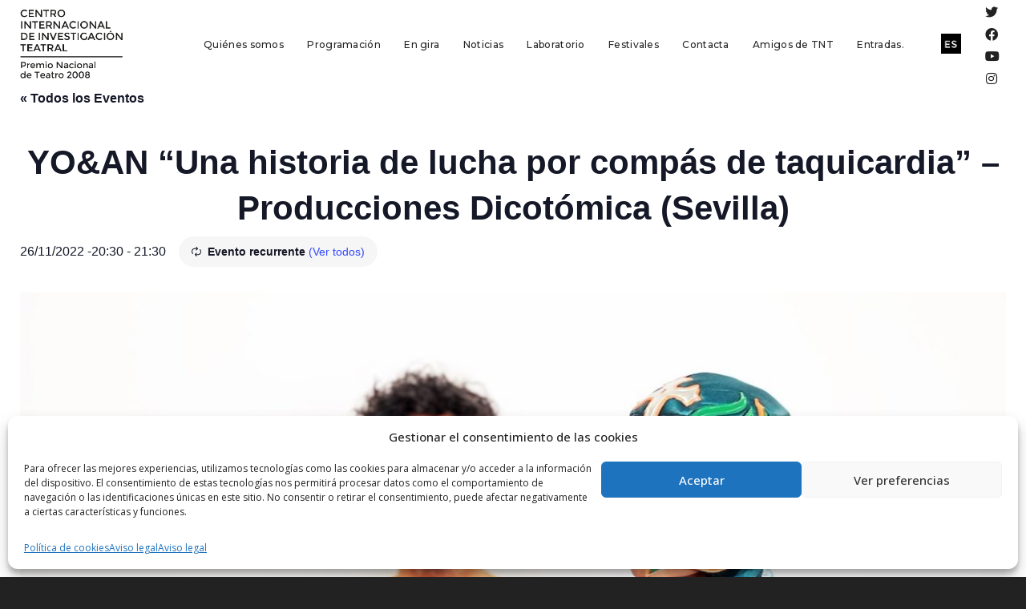

--- FILE ---
content_type: text/html; charset=UTF-8
request_url: https://www.atalaya-tnt.com/funcion/yoan-una-historia-de-lucha-por-compas-de-taquicardia-producciones-dicotomica-sevilla/2022-11-26/
body_size: 35341
content:
<!DOCTYPE html>
<!--// OPEN HTML //-->
<html lang="es-ES">
<!--// OPEN HEAD //-->
<head>
<!-- Manually set render engine for Internet Explorer, prevent any plugin overrides -->
<meta http-equiv="X-UA-Compatible" content="IE=EmulateIE10">
<!--// SITE META //-->
<meta charset="UTF-8"/>
<meta name="viewport" content="width=device-width, initial-scale=1.0, maximum-scale=1"/>
<!--// PINGBACK & FAVICON //-->
<link rel="pingback" href="https://www.atalaya-tnt.com/xmlrpc.php"/>
<!-- <link rel='stylesheet' id='tribe-events-views-v2-bootstrap-datepicker-styles-css' href='https://www.atalaya-tnt.com/wp-content/plugins/the-events-calendar/vendor/bootstrap-datepicker/css/bootstrap-datepicker.standalone.min.css?ver=6.2.1' type='text/css' media='all' /> -->
<!-- <link rel='stylesheet' id='tec-variables-skeleton-css' href='https://www.atalaya-tnt.com/wp-content/plugins/the-events-calendar/common/src/resources/css/variables-skeleton.min.css?ver=5.1.7' type='text/css' media='all' /> -->
<!-- <link rel='stylesheet' id='tribe-common-skeleton-style-css' href='https://www.atalaya-tnt.com/wp-content/plugins/the-events-calendar/common/src/resources/css/common-skeleton.min.css?ver=5.1.7' type='text/css' media='all' /> -->
<!-- <link rel='stylesheet' id='tribe-tooltipster-css-css' href='https://www.atalaya-tnt.com/wp-content/plugins/the-events-calendar/common/vendor/tooltipster/tooltipster.bundle.min.css?ver=5.1.7' type='text/css' media='all' /> -->
<!-- <link rel='stylesheet' id='tribe-events-views-v2-skeleton-css' href='https://www.atalaya-tnt.com/wp-content/plugins/the-events-calendar/src/resources/css/views-skeleton.min.css?ver=6.2.1' type='text/css' media='all' /> -->
<!-- <link rel='stylesheet' id='tec-variables-full-css' href='https://www.atalaya-tnt.com/wp-content/plugins/the-events-calendar/common/src/resources/css/variables-full.min.css?ver=5.1.7' type='text/css' media='all' /> -->
<!-- <link rel='stylesheet' id='tribe-common-full-style-css' href='https://www.atalaya-tnt.com/wp-content/plugins/the-events-calendar/common/src/resources/css/common-full.min.css?ver=5.1.7' type='text/css' media='all' /> -->
<!-- <link rel='stylesheet' id='tribe-events-views-v2-full-css' href='https://www.atalaya-tnt.com/wp-content/plugins/the-events-calendar/src/resources/css/views-full.min.css?ver=6.2.1' type='text/css' media='all' /> -->
<link rel="stylesheet" type="text/css" href="//www.atalaya-tnt.com/wp-content/cache/wpfc-minified/6ltqvi40/9qdzk.css" media="all"/>
<!-- <link rel='stylesheet' id='tribe-events-views-v2-print-css' href='https://www.atalaya-tnt.com/wp-content/plugins/the-events-calendar/src/resources/css/views-print.min.css?ver=6.2.1' type='text/css' media='print' /> -->
<!-- <link rel='stylesheet' id='tribe-events-pro-views-v2-print-css' href='https://www.atalaya-tnt.com/wp-content/plugins/events-calendar-pro/src/resources/css/views-print.min.css?ver=6.2.1' type='text/css' media='print' /> -->
<link rel="stylesheet" type="text/css" href="//www.atalaya-tnt.com/wp-content/cache/wpfc-minified/7abtfsa1/9qdzk.css" media="print"/>
<script>function spbImageResizer_writeCookie(){the_cookie=document.cookie,the_cookie&&window.devicePixelRatio>=2&&(the_cookie="spb_image_resizer_pixel_ratio="+window.devicePixelRatio+";"+the_cookie,document.cookie=the_cookie)}spbImageResizer_writeCookie();</script>
<script>function writeCookie(){the_cookie=document.cookie,the_cookie&&window.devicePixelRatio>=2&&(the_cookie="pixel_ratio="+window.devicePixelRatio+";"+the_cookie,document.cookie=the_cookie)}writeCookie();</script>
<meta name='robots' content='index, follow, max-image-preview:large, max-snippet:-1, max-video-preview:-1' />
<link rel="alternate" hreflang="es" href="https://www.atalaya-tnt.com/funcion/yoan-una-historia-de-lucha-por-compas-de-taquicardia-producciones-dicotomica-sevilla/2022-11-26/" />
<link rel="alternate" hreflang="x-default" href="https://www.atalaya-tnt.com/funcion/yoan-una-historia-de-lucha-por-compas-de-taquicardia-producciones-dicotomica-sevilla/2022-11-26/" />
<!-- This site is optimized with the Yoast SEO plugin v21.1 - https://yoast.com/wordpress/plugins/seo/ -->
<title>YO&amp;AN &quot;Una historia de lucha por compás de taquicardia&quot; - Producciones Dicotómica (Sevilla) - .</title>
<link rel="canonical" href="https://www.atalaya-tnt.com/funcion/yoan-una-historia-de-lucha-por-compas-de-taquicardia-producciones-dicotomica-sevilla/2022-11-26/" />
<meta property="og:locale" content="es_ES" />
<meta property="og:type" content="article" />
<meta property="og:title" content="YO&amp;AN &quot;Una historia de lucha por compás de taquicardia&quot; - Producciones Dicotómica (Sevilla) - ." />
<meta property="og:url" content="https://www.atalaya-tnt.com/funcion/yoan-una-historia-de-lucha-por-compas-de-taquicardia-producciones-dicotomica-sevilla/2022-11-26/" />
<meta property="og:site_name" content="." />
<meta property="article:publisher" content="https://www.facebook.com/atalaya.centrotnt" />
<meta property="article:modified_time" content="2022-10-18T07:43:58+00:00" />
<meta property="og:image" content="https://www.atalaya-tnt.com/wp-content/uploads/2022/10/2.-FOTO-YOAN-PRODUCCIONES-DICOTOMICA.jpg" />
<meta property="og:image:width" content="1600" />
<meta property="og:image:height" content="720" />
<meta property="og:image:type" content="image/jpeg" />
<meta name="twitter:card" content="summary_large_image" />
<meta name="twitter:site" content="@TNTAtalaya" />
<script type="application/ld+json" class="yoast-schema-graph">{"@context":"https://schema.org","@graph":[{"@type":"WebPage","@id":"https://www.atalaya-tnt.com/funcion/yoan-una-historia-de-lucha-por-compas-de-taquicardia-producciones-dicotomica-sevilla/2022-11-26/","url":"https://www.atalaya-tnt.com/funcion/yoan-una-historia-de-lucha-por-compas-de-taquicardia-producciones-dicotomica-sevilla/2022-11-26/","name":"YO&AN \"Una historia de lucha por compás de taquicardia\" - Producciones Dicotómica (Sevilla) - .","isPartOf":{"@id":"https://www.atalaya-tnt.com/#website"},"primaryImageOfPage":{"@id":"https://www.atalaya-tnt.com/funcion/yoan-una-historia-de-lucha-por-compas-de-taquicardia-producciones-dicotomica-sevilla/2022-11-26/#primaryimage"},"image":{"@id":"https://www.atalaya-tnt.com/funcion/yoan-una-historia-de-lucha-por-compas-de-taquicardia-producciones-dicotomica-sevilla/2022-11-26/#primaryimage"},"thumbnailUrl":"https://www.atalaya-tnt.com/wp-content/uploads/2022/10/2.-FOTO-YOAN-PRODUCCIONES-DICOTOMICA.jpg","datePublished":"2022-10-18T07:26:23+00:00","dateModified":"2022-10-18T07:43:58+00:00","breadcrumb":{"@id":"https://www.atalaya-tnt.com/funcion/yoan-una-historia-de-lucha-por-compas-de-taquicardia-producciones-dicotomica-sevilla/2022-11-26/#breadcrumb"},"inLanguage":"es","potentialAction":[{"@type":"ReadAction","target":["https://www.atalaya-tnt.com/funcion/yoan-una-historia-de-lucha-por-compas-de-taquicardia-producciones-dicotomica-sevilla/2022-11-26/"]}]},{"@type":"ImageObject","inLanguage":"es","@id":"https://www.atalaya-tnt.com/funcion/yoan-una-historia-de-lucha-por-compas-de-taquicardia-producciones-dicotomica-sevilla/2022-11-26/#primaryimage","url":"https://www.atalaya-tnt.com/wp-content/uploads/2022/10/2.-FOTO-YOAN-PRODUCCIONES-DICOTOMICA.jpg","contentUrl":"https://www.atalaya-tnt.com/wp-content/uploads/2022/10/2.-FOTO-YOAN-PRODUCCIONES-DICOTOMICA.jpg","width":1600,"height":720},{"@type":"BreadcrumbList","@id":"https://www.atalaya-tnt.com/funcion/yoan-una-historia-de-lucha-por-compas-de-taquicardia-producciones-dicotomica-sevilla/2022-11-26/#breadcrumb","itemListElement":[{"@type":"ListItem","position":1,"name":"Portada","item":"https://www.atalaya-tnt.com/"},{"@type":"ListItem","position":2,"name":"Eventos","item":"https://www.atalaya-tnt.com/funciones/"},{"@type":"ListItem","position":3,"name":"YO&#038;AN «Una historia de lucha por compás de taquicardia» &#8211; Producciones Dicotómica (Sevilla)"}]},{"@type":"WebSite","@id":"https://www.atalaya-tnt.com/#website","url":"https://www.atalaya-tnt.com/","name":".","description":".","publisher":{"@id":"https://www.atalaya-tnt.com/#organization"},"potentialAction":[{"@type":"SearchAction","target":{"@type":"EntryPoint","urlTemplate":"https://www.atalaya-tnt.com/?s={search_term_string}"},"query-input":"required name=search_term_string"}],"inLanguage":"es"},{"@type":"Organization","@id":"https://www.atalaya-tnt.com/#organization","name":".","url":"https://www.atalaya-tnt.com/","logo":{"@type":"ImageObject","inLanguage":"es","@id":"https://www.atalaya-tnt.com/#/schema/logo/image/","url":"https://www.atalaya-tnt.com/wp-content/uploads/2017/04/logo-dark-1-1.png","contentUrl":"https://www.atalaya-tnt.com/wp-content/uploads/2017/04/logo-dark-1-1.png","width":293,"height":176,"caption":"."},"image":{"@id":"https://www.atalaya-tnt.com/#/schema/logo/image/"},"sameAs":["https://www.facebook.com/atalaya.centrotnt","https://twitter.com/TNTAtalaya"]},{"@type":"Event","name":"YO&#038;AN &#8220;Una historia de lucha por compás de taquicardia&#8221; &#8211; Producciones Dicotómica (Sevilla)","description":"","image":{"@id":"https://www.atalaya-tnt.com/funcion/yoan-una-historia-de-lucha-por-compas-de-taquicardia-producciones-dicotomica-sevilla/2022-11-26/#primaryimage"},"url":"https://www.atalaya-tnt.com/funcion/yoan-una-historia-de-lucha-por-compas-de-taquicardia-producciones-dicotomica-sevilla/2022-11-26/","eventAttendanceMode":"https://schema.org/OfflineEventAttendanceMode","eventStatus":"https://schema.org/EventScheduled","startDate":"2022-11-26T20:30:00+01:00","endDate":"2022-11-26T21:30:00+01:00","location":{"@type":"Place","name":"Teatro del Centro TNT","description":"","url":"https://www.atalaya-tnt.com/local/teatro-del-centro-tnt/","address":{"@type":"PostalAddress","streetAddress":"Avda. Parque de Despeñaperros, 1","addressLocality":"Sevilla","addressCountry":"España"},"geo":{"@type":"GeoCoordinates","latitude":37.4207693,"longitude":-5.9739366},"telephone":"","sameAs":""},"organizer":{"@type":"Person","name":"Centro TNT","description":"","url":"","telephone":"","email":""},"@id":"https://www.atalaya-tnt.com/funcion/yoan-una-historia-de-lucha-por-compas-de-taquicardia-producciones-dicotomica-sevilla/2022-11-26/#event","mainEntityOfPage":{"@id":"https://www.atalaya-tnt.com/funcion/yoan-una-historia-de-lucha-por-compas-de-taquicardia-producciones-dicotomica-sevilla/2022-11-26/"}}]}</script>
<!-- / Yoast SEO plugin. -->
<link rel='dns-prefetch' href='//maps.google.com' />
<link rel='dns-prefetch' href='//fonts.googleapis.com' />
<link rel='preconnect' href='https://fonts.gstatic.com' crossorigin />
<link rel="alternate" type="application/rss+xml" title=". &raquo; Feed" href="https://www.atalaya-tnt.com/feed/" />
<link rel="alternate" type="application/rss+xml" title=". &raquo; Feed de los comentarios" href="https://www.atalaya-tnt.com/comments/feed/" />
<link rel="alternate" type="text/calendar" title=". &raquo; iCal Feed" href="https://www.atalaya-tnt.com/funciones/?ical=1" />
<!-- <link rel='stylesheet' id='tribe-events-full-pro-calendar-style-css' href='https://www.atalaya-tnt.com/wp-content/plugins/events-calendar-pro/src/resources/css/tribe-events-pro-full.min.css?ver=6.2.1' type='text/css' media='all' /> -->
<!-- <link rel='stylesheet' id='tec-events-pro-single-css' href='https://www.atalaya-tnt.com/wp-content/plugins/events-calendar-pro/src/resources/css/events-single.min.css?ver=6.2.1' type='text/css' media='all' /> -->
<!-- <link rel='stylesheet' id='tribe-events-pro-mini-calendar-block-styles-css' href='https://www.atalaya-tnt.com/wp-content/plugins/events-calendar-pro/src/resources/css/tribe-events-pro-mini-calendar-block.min.css?ver=6.2.1' type='text/css' media='all' /> -->
<!-- <link rel='stylesheet' id='tribe-events-v2-single-skeleton-css' href='https://www.atalaya-tnt.com/wp-content/plugins/the-events-calendar/src/resources/css/tribe-events-single-skeleton.min.css?ver=6.2.1' type='text/css' media='all' /> -->
<!-- <link rel='stylesheet' id='tribe-events-v2-single-skeleton-full-css' href='https://www.atalaya-tnt.com/wp-content/plugins/the-events-calendar/src/resources/css/tribe-events-single-full.min.css?ver=6.2.1' type='text/css' media='all' /> -->
<!-- <link rel='stylesheet' id='wp-block-library-css' href='https://www.atalaya-tnt.com/wp-includes/css/dist/block-library/style.min.css?ver=6.3.7' type='text/css' media='all' /> -->
<!-- <link rel='stylesheet' id='gutenberg-pdfjs-css' href='https://www.atalaya-tnt.com/wp-content/plugins/pdfjs-viewer-shortcode/inc/../blocks/dist/style.css?ver=2.1.8' type='text/css' media='all' /> -->
<!-- <link rel='stylesheet' id='tribe-events-v2-single-blocks-css' href='https://www.atalaya-tnt.com/wp-content/plugins/the-events-calendar/src/resources/css/tribe-events-single-blocks.min.css?ver=6.2.1' type='text/css' media='all' /> -->
<link rel="stylesheet" type="text/css" href="//www.atalaya-tnt.com/wp-content/cache/wpfc-minified/nqbloj0/9qimq.css" media="all"/>
<style id='classic-theme-styles-inline-css' type='text/css'>
/*! This file is auto-generated */
.wp-block-button__link{color:#fff;background-color:#32373c;border-radius:9999px;box-shadow:none;text-decoration:none;padding:calc(.667em + 2px) calc(1.333em + 2px);font-size:1.125em}.wp-block-file__button{background:#32373c;color:#fff;text-decoration:none}
</style>
<style id='global-styles-inline-css' type='text/css'>
body{--wp--preset--color--black: #000000;--wp--preset--color--cyan-bluish-gray: #abb8c3;--wp--preset--color--white: #ffffff;--wp--preset--color--pale-pink: #f78da7;--wp--preset--color--vivid-red: #cf2e2e;--wp--preset--color--luminous-vivid-orange: #ff6900;--wp--preset--color--luminous-vivid-amber: #fcb900;--wp--preset--color--light-green-cyan: #7bdcb5;--wp--preset--color--vivid-green-cyan: #00d084;--wp--preset--color--pale-cyan-blue: #8ed1fc;--wp--preset--color--vivid-cyan-blue: #0693e3;--wp--preset--color--vivid-purple: #9b51e0;--wp--preset--gradient--vivid-cyan-blue-to-vivid-purple: linear-gradient(135deg,rgba(6,147,227,1) 0%,rgb(155,81,224) 100%);--wp--preset--gradient--light-green-cyan-to-vivid-green-cyan: linear-gradient(135deg,rgb(122,220,180) 0%,rgb(0,208,130) 100%);--wp--preset--gradient--luminous-vivid-amber-to-luminous-vivid-orange: linear-gradient(135deg,rgba(252,185,0,1) 0%,rgba(255,105,0,1) 100%);--wp--preset--gradient--luminous-vivid-orange-to-vivid-red: linear-gradient(135deg,rgba(255,105,0,1) 0%,rgb(207,46,46) 100%);--wp--preset--gradient--very-light-gray-to-cyan-bluish-gray: linear-gradient(135deg,rgb(238,238,238) 0%,rgb(169,184,195) 100%);--wp--preset--gradient--cool-to-warm-spectrum: linear-gradient(135deg,rgb(74,234,220) 0%,rgb(151,120,209) 20%,rgb(207,42,186) 40%,rgb(238,44,130) 60%,rgb(251,105,98) 80%,rgb(254,248,76) 100%);--wp--preset--gradient--blush-light-purple: linear-gradient(135deg,rgb(255,206,236) 0%,rgb(152,150,240) 100%);--wp--preset--gradient--blush-bordeaux: linear-gradient(135deg,rgb(254,205,165) 0%,rgb(254,45,45) 50%,rgb(107,0,62) 100%);--wp--preset--gradient--luminous-dusk: linear-gradient(135deg,rgb(255,203,112) 0%,rgb(199,81,192) 50%,rgb(65,88,208) 100%);--wp--preset--gradient--pale-ocean: linear-gradient(135deg,rgb(255,245,203) 0%,rgb(182,227,212) 50%,rgb(51,167,181) 100%);--wp--preset--gradient--electric-grass: linear-gradient(135deg,rgb(202,248,128) 0%,rgb(113,206,126) 100%);--wp--preset--gradient--midnight: linear-gradient(135deg,rgb(2,3,129) 0%,rgb(40,116,252) 100%);--wp--preset--font-size--small: 13px;--wp--preset--font-size--medium: 20px;--wp--preset--font-size--large: 36px;--wp--preset--font-size--x-large: 42px;--wp--preset--spacing--20: 0.44rem;--wp--preset--spacing--30: 0.67rem;--wp--preset--spacing--40: 1rem;--wp--preset--spacing--50: 1.5rem;--wp--preset--spacing--60: 2.25rem;--wp--preset--spacing--70: 3.38rem;--wp--preset--spacing--80: 5.06rem;--wp--preset--shadow--natural: 6px 6px 9px rgba(0, 0, 0, 0.2);--wp--preset--shadow--deep: 12px 12px 50px rgba(0, 0, 0, 0.4);--wp--preset--shadow--sharp: 6px 6px 0px rgba(0, 0, 0, 0.2);--wp--preset--shadow--outlined: 6px 6px 0px -3px rgba(255, 255, 255, 1), 6px 6px rgba(0, 0, 0, 1);--wp--preset--shadow--crisp: 6px 6px 0px rgba(0, 0, 0, 1);}:where(.is-layout-flex){gap: 0.5em;}:where(.is-layout-grid){gap: 0.5em;}body .is-layout-flow > .alignleft{float: left;margin-inline-start: 0;margin-inline-end: 2em;}body .is-layout-flow > .alignright{float: right;margin-inline-start: 2em;margin-inline-end: 0;}body .is-layout-flow > .aligncenter{margin-left: auto !important;margin-right: auto !important;}body .is-layout-constrained > .alignleft{float: left;margin-inline-start: 0;margin-inline-end: 2em;}body .is-layout-constrained > .alignright{float: right;margin-inline-start: 2em;margin-inline-end: 0;}body .is-layout-constrained > .aligncenter{margin-left: auto !important;margin-right: auto !important;}body .is-layout-constrained > :where(:not(.alignleft):not(.alignright):not(.alignfull)){max-width: var(--wp--style--global--content-size);margin-left: auto !important;margin-right: auto !important;}body .is-layout-constrained > .alignwide{max-width: var(--wp--style--global--wide-size);}body .is-layout-flex{display: flex;}body .is-layout-flex{flex-wrap: wrap;align-items: center;}body .is-layout-flex > *{margin: 0;}body .is-layout-grid{display: grid;}body .is-layout-grid > *{margin: 0;}:where(.wp-block-columns.is-layout-flex){gap: 2em;}:where(.wp-block-columns.is-layout-grid){gap: 2em;}:where(.wp-block-post-template.is-layout-flex){gap: 1.25em;}:where(.wp-block-post-template.is-layout-grid){gap: 1.25em;}.has-black-color{color: var(--wp--preset--color--black) !important;}.has-cyan-bluish-gray-color{color: var(--wp--preset--color--cyan-bluish-gray) !important;}.has-white-color{color: var(--wp--preset--color--white) !important;}.has-pale-pink-color{color: var(--wp--preset--color--pale-pink) !important;}.has-vivid-red-color{color: var(--wp--preset--color--vivid-red) !important;}.has-luminous-vivid-orange-color{color: var(--wp--preset--color--luminous-vivid-orange) !important;}.has-luminous-vivid-amber-color{color: var(--wp--preset--color--luminous-vivid-amber) !important;}.has-light-green-cyan-color{color: var(--wp--preset--color--light-green-cyan) !important;}.has-vivid-green-cyan-color{color: var(--wp--preset--color--vivid-green-cyan) !important;}.has-pale-cyan-blue-color{color: var(--wp--preset--color--pale-cyan-blue) !important;}.has-vivid-cyan-blue-color{color: var(--wp--preset--color--vivid-cyan-blue) !important;}.has-vivid-purple-color{color: var(--wp--preset--color--vivid-purple) !important;}.has-black-background-color{background-color: var(--wp--preset--color--black) !important;}.has-cyan-bluish-gray-background-color{background-color: var(--wp--preset--color--cyan-bluish-gray) !important;}.has-white-background-color{background-color: var(--wp--preset--color--white) !important;}.has-pale-pink-background-color{background-color: var(--wp--preset--color--pale-pink) !important;}.has-vivid-red-background-color{background-color: var(--wp--preset--color--vivid-red) !important;}.has-luminous-vivid-orange-background-color{background-color: var(--wp--preset--color--luminous-vivid-orange) !important;}.has-luminous-vivid-amber-background-color{background-color: var(--wp--preset--color--luminous-vivid-amber) !important;}.has-light-green-cyan-background-color{background-color: var(--wp--preset--color--light-green-cyan) !important;}.has-vivid-green-cyan-background-color{background-color: var(--wp--preset--color--vivid-green-cyan) !important;}.has-pale-cyan-blue-background-color{background-color: var(--wp--preset--color--pale-cyan-blue) !important;}.has-vivid-cyan-blue-background-color{background-color: var(--wp--preset--color--vivid-cyan-blue) !important;}.has-vivid-purple-background-color{background-color: var(--wp--preset--color--vivid-purple) !important;}.has-black-border-color{border-color: var(--wp--preset--color--black) !important;}.has-cyan-bluish-gray-border-color{border-color: var(--wp--preset--color--cyan-bluish-gray) !important;}.has-white-border-color{border-color: var(--wp--preset--color--white) !important;}.has-pale-pink-border-color{border-color: var(--wp--preset--color--pale-pink) !important;}.has-vivid-red-border-color{border-color: var(--wp--preset--color--vivid-red) !important;}.has-luminous-vivid-orange-border-color{border-color: var(--wp--preset--color--luminous-vivid-orange) !important;}.has-luminous-vivid-amber-border-color{border-color: var(--wp--preset--color--luminous-vivid-amber) !important;}.has-light-green-cyan-border-color{border-color: var(--wp--preset--color--light-green-cyan) !important;}.has-vivid-green-cyan-border-color{border-color: var(--wp--preset--color--vivid-green-cyan) !important;}.has-pale-cyan-blue-border-color{border-color: var(--wp--preset--color--pale-cyan-blue) !important;}.has-vivid-cyan-blue-border-color{border-color: var(--wp--preset--color--vivid-cyan-blue) !important;}.has-vivid-purple-border-color{border-color: var(--wp--preset--color--vivid-purple) !important;}.has-vivid-cyan-blue-to-vivid-purple-gradient-background{background: var(--wp--preset--gradient--vivid-cyan-blue-to-vivid-purple) !important;}.has-light-green-cyan-to-vivid-green-cyan-gradient-background{background: var(--wp--preset--gradient--light-green-cyan-to-vivid-green-cyan) !important;}.has-luminous-vivid-amber-to-luminous-vivid-orange-gradient-background{background: var(--wp--preset--gradient--luminous-vivid-amber-to-luminous-vivid-orange) !important;}.has-luminous-vivid-orange-to-vivid-red-gradient-background{background: var(--wp--preset--gradient--luminous-vivid-orange-to-vivid-red) !important;}.has-very-light-gray-to-cyan-bluish-gray-gradient-background{background: var(--wp--preset--gradient--very-light-gray-to-cyan-bluish-gray) !important;}.has-cool-to-warm-spectrum-gradient-background{background: var(--wp--preset--gradient--cool-to-warm-spectrum) !important;}.has-blush-light-purple-gradient-background{background: var(--wp--preset--gradient--blush-light-purple) !important;}.has-blush-bordeaux-gradient-background{background: var(--wp--preset--gradient--blush-bordeaux) !important;}.has-luminous-dusk-gradient-background{background: var(--wp--preset--gradient--luminous-dusk) !important;}.has-pale-ocean-gradient-background{background: var(--wp--preset--gradient--pale-ocean) !important;}.has-electric-grass-gradient-background{background: var(--wp--preset--gradient--electric-grass) !important;}.has-midnight-gradient-background{background: var(--wp--preset--gradient--midnight) !important;}.has-small-font-size{font-size: var(--wp--preset--font-size--small) !important;}.has-medium-font-size{font-size: var(--wp--preset--font-size--medium) !important;}.has-large-font-size{font-size: var(--wp--preset--font-size--large) !important;}.has-x-large-font-size{font-size: var(--wp--preset--font-size--x-large) !important;}
.wp-block-navigation a:where(:not(.wp-element-button)){color: inherit;}
:where(.wp-block-post-template.is-layout-flex){gap: 1.25em;}:where(.wp-block-post-template.is-layout-grid){gap: 1.25em;}
:where(.wp-block-columns.is-layout-flex){gap: 2em;}:where(.wp-block-columns.is-layout-grid){gap: 2em;}
.wp-block-pullquote{font-size: 1.5em;line-height: 1.6;}
</style>
<!-- <link rel='stylesheet' id='wpml-blocks-css' href='https://www.atalaya-tnt.com/wp-content/plugins/sitepress-multilingual-cms/dist/css/blocks/styles.css?ver=4.6.6' type='text/css' media='all' /> -->
<!-- <link rel='stylesheet' id='redux-extendify-styles-css' href='https://www.atalaya-tnt.com/wp-content/plugins/redux-framework/redux-core/assets/css/extendify-utilities.css?ver=4.4.5' type='text/css' media='all' /> -->
<!-- <link rel='stylesheet' id='contact-form-7-css' href='https://www.atalaya-tnt.com/wp-content/plugins/contact-form-7/includes/css/styles.css?ver=5.8' type='text/css' media='all' /> -->
<!-- <link rel='stylesheet' id='spb-frontend-css' href='https://www.atalaya-tnt.com/wp-content/plugins/swift-framework/includes/page-builder/frontend-assets/css/spb-styles.css' type='text/css' media='all' /> -->
<!-- <link rel='stylesheet' id='swift-slider-min-css' href='https://www.atalaya-tnt.com/wp-content/plugins/swift-framework/includes/swift-slider/assets/css/swift-slider.min.css' type='text/css' media='all' /> -->
<!-- <link rel='stylesheet' id='wpml-legacy-horizontal-list-0-css' href='https://www.atalaya-tnt.com/wp-content/plugins/sitepress-multilingual-cms/templates/language-switchers/legacy-list-horizontal/style.min.css?ver=1' type='text/css' media='all' /> -->
<!-- <link rel='stylesheet' id='cmplz-general-css' href='https://www.atalaya-tnt.com/wp-content/plugins/complianz-gdpr/assets/css/cookieblocker.min.css?ver=6.5.3' type='text/css' media='all' /> -->
<!-- <link rel='stylesheet' id='bootstrap-css' href='https://www.atalaya-tnt.com/wp-content/themes/atelier/css/bootstrap.min.css?ver=3.3.5' type='text/css' media='all' /> -->
<!-- <link rel='stylesheet' id='font-awesome-v5-css' href='https://www.atalaya-tnt.com/wp-content/themes/atelier/css/font-awesome.min.css?ver=5.10.1' type='text/css' media='all' /> -->
<!-- <link rel='stylesheet' id='font-awesome-v4shims-css' href='https://www.atalaya-tnt.com/wp-content/themes/atelier/css/v4-shims.min.css' type='text/css' media='all' /> -->
<!-- <link rel='stylesheet' id='sf-main-css' href='https://www.atalaya-tnt.com/wp-content/themes/atelier/css/main.css' type='text/css' media='all' /> -->
<!-- <link rel='stylesheet' id='sf-responsive-css' href='https://www.atalaya-tnt.com/wp-content/themes/atelier/css/responsive.css' type='text/css' media='all' /> -->
<!-- <link rel='stylesheet' id='atelier-style-css' href='https://www.atalaya-tnt.com/wp-content/themes/atelier-child/style.css' type='text/css' media='all' /> -->
<!-- <link rel='stylesheet' id='tribe-events-block-event-venue-css' href='https://www.atalaya-tnt.com/wp-content/plugins/the-events-calendar/src/resources/css/app/event-venue/frontend.min.css?ver=6.2.1' type='text/css' media='all' /> -->
<!-- <link rel='stylesheet' id='cvw_common_styles-css' href='https://www.atalaya-tnt.com/wp-content/plugins/cvw-social-share/includes/../css/common.css?ver=6.3.7' type='text/css' media='all' /> -->
<!-- <link rel='stylesheet' id='cvw_social_styles-css' href='https://www.atalaya-tnt.com/wp-content/plugins/cvw-social-share/includes/../css/cvw-social-round-plain.css?ver=6.3.7' type='text/css' media='all' /> -->
<link rel="stylesheet" type="text/css" href="//www.atalaya-tnt.com/wp-content/cache/wpfc-minified/zykz7jm/9qimq.css" media="all"/>
<link rel="preload" as="style" href="https://fonts.googleapis.com/css?family=Montserrat:100,200,300,400,500,600,700,800,900,100italic,200italic,300italic,400italic,500italic,600italic,700italic,800italic,900italic%7COpen%20Sans:300,400,500,600,700,800,300italic,400italic,500italic,600italic,700italic,800italic&#038;subset=latin&#038;display=swap&#038;ver=1694089542" /><link rel="stylesheet" href="https://fonts.googleapis.com/css?family=Montserrat:100,200,300,400,500,600,700,800,900,100italic,200italic,300italic,400italic,500italic,600italic,700italic,800italic,900italic%7COpen%20Sans:300,400,500,600,700,800,300italic,400italic,500italic,600italic,700italic,800italic&#038;subset=latin&#038;display=swap&#038;ver=1694089542" media="print" onload="this.media='all'"><noscript><link rel="stylesheet" href="https://fonts.googleapis.com/css?family=Montserrat:100,200,300,400,500,600,700,800,900,100italic,200italic,300italic,400italic,500italic,600italic,700italic,800italic,900italic%7COpen%20Sans:300,400,500,600,700,800,300italic,400italic,500italic,600italic,700italic,800italic&#038;subset=latin&#038;display=swap&#038;ver=1694089542" /></noscript><!--n2css--><script src='//www.atalaya-tnt.com/wp-content/cache/wpfc-minified/13m1o1wo/9qdzk.js' type="text/javascript"></script>
<!-- <script type='text/javascript' src='https://www.atalaya-tnt.com/wp-includes/js/jquery/jquery.min.js?ver=3.7.0' id='jquery-core-js'></script> -->
<!-- <script type='text/javascript' src='https://www.atalaya-tnt.com/wp-includes/js/jquery/jquery-migrate.min.js?ver=3.4.1' id='jquery-migrate-js'></script> -->
<!-- <script type='text/javascript' src='https://www.atalaya-tnt.com/wp-content/plugins/the-events-calendar/common/src/resources/js/tribe-common.min.js?ver=5.1.7' id='tribe-common-js'></script> -->
<!-- <script type='text/javascript' src='https://www.atalaya-tnt.com/wp-content/plugins/the-events-calendar/src/resources/js/views/breakpoints.min.js?ver=6.2.1' id='tribe-events-views-v2-breakpoints-js'></script> -->
<!-- <script type='text/javascript' src='https://www.atalaya-tnt.com/wp-content/plugins/swift-framework/public/js/lib/imagesloaded.pkgd.min.js' id='imagesLoaded-js'></script> -->
<!-- <script type='text/javascript' src='https://www.atalaya-tnt.com/wp-content/plugins/swift-framework/public/js/lib/jquery.viewports.min.js' id='jquery-viewports-js'></script> -->
<link rel="https://api.w.org/" href="https://www.atalaya-tnt.com/wp-json/" /><link rel="alternate" type="application/json" href="https://www.atalaya-tnt.com/wp-json/wp/v2/tribe_events/21255" /><link rel="EditURI" type="application/rsd+xml" title="RSD" href="https://www.atalaya-tnt.com/xmlrpc.php?rsd" />
<meta name="generator" content="WordPress 6.3.7" />
<link rel='shortlink' href='https://www.atalaya-tnt.com/?p=21255' />
<link rel="alternate" type="application/json+oembed" href="https://www.atalaya-tnt.com/wp-json/oembed/1.0/embed?url=https%3A%2F%2Fwww.atalaya-tnt.com%2Ffuncion%2Fyoan-una-historia-de-lucha-por-compas-de-taquicardia-producciones-dicotomica-sevilla%2F2022-11-26%2F" />
<link rel="alternate" type="text/xml+oembed" href="https://www.atalaya-tnt.com/wp-json/oembed/1.0/embed?url=https%3A%2F%2Fwww.atalaya-tnt.com%2Ffuncion%2Fyoan-una-historia-de-lucha-por-compas-de-taquicardia-producciones-dicotomica-sevilla%2F2022-11-26%2F&#038;format=xml" />
<meta name="generator" content="WPML ver:4.6.6 stt:1,2;" />
<meta name="generator" content="Redux 4.4.5" />			<script type="text/javascript">
var ajaxurl = 'https://www.atalaya-tnt.com/wp-admin/admin-ajax.php';
</script>
<meta name="tec-api-version" content="v1"><meta name="tec-api-origin" content="https://www.atalaya-tnt.com"><link rel="alternate" href="https://www.atalaya-tnt.com/wp-json/tribe/events/v1/events/21255" /><style>.cmplz-hidden{display:none!important;}</style><style type="text/css">
input[type="text"], input[type="email"], input[type="password"], textarea, select, .wpcf7 input[type="text"], .wpcf7 input[type="email"], .wpcf7 textarea, .wpcf7 select, .ginput_container input[type="text"], .ginput_container input[type="email"], .ginput_container textarea, .ginput_container select, .mymail-form input[type="text"], .mymail-form input[type="email"], .mymail-form textarea, .mymail-form select, input[type="date"], input[type="tel"], input[type="number"], select {
padding: 10px 0;
border-left-width: 0!important;
border-right-width: 0!important;
border-top-width: 0!important;
height: 40px;
background-color: transparent!important;
}
textarea, .wpcf7 textarea {
height: auto;
}
select {
background-position: 100%;
}
#commentform label {
display: none;
}
.browser-ie #commentform label {
display: block;
}
.select2-container .select2-choice {
border-width: 0!important;
border-bottom-width: 2px!important;
padding-left: 0;
padding: 10px 0;
background: transparent!important;
}
.select2-container .select2-choice .select2-arrow b:after {
left: 100%;
}
.woocommerce form .form-row input.input-text {
padding: 10px 0;
}
.woocommerce .shipping-calculator-form select, #jckqv table.variations td select {
padding: 8px 0;
}
.woocommerce .coupon input.input-text, .woocommerce-cart table.cart td.actions .coupon .input-text {
padding: 6px 0;
}
.woocommerce div.product form.cart .variations select, #jckqv table.variations td select {
padding-left: 0;
background-position: 100% center;
}
@media only screen and (max-width: 767px) {
#commentform p > span.required {
position: absolute;
top: 0;
left: 18px;
}
}
::selection, ::-moz-selection {background-color: #c0392b; color: #fff;}.accent-bg, .funded-bar .bar {background-color:#c0392b;}.accent {color:#c0392b;}span.highlighted, span.dropcap4, .loved-item:hover .loved-count, .flickr-widget li, .portfolio-grid li, figcaption .product-added, .woocommerce .widget_layered_nav ul li.chosen small.count, .woocommerce .widget_layered_nav_filters ul li a, .sticky-post-icon, .fw-video-close:hover {background-color: #c0392b!important; color: #ffffff!important;}a:hover, a:focus, #sidebar a:hover, .pagination-wrap a:hover, .carousel-nav a:hover, .portfolio-pagination div:hover > i, #footer a:hover, .beam-me-up a:hover span, .portfolio-item .portfolio-item-permalink, .read-more-link, .blog-item .read-more, .blog-item-details a:hover, .author-link, span.dropcap2, .spb_divider.go_to_top a, .item-link:hover, #header-translation p a, #breadcrumbs a:hover, .ui-widget-content a:hover, .yith-wcwl-add-button a:hover, #product-img-slider li a.zoom:hover, .woocommerce .star-rating span, #jckqv .woocommerce-product-rating .star-rating span:before, .article-body-wrap .share-links a:hover, ul.member-contact li a:hover, .bag-product a.remove:hover, .bag-product-title a:hover, #back-to-top:hover,  ul.member-contact li a:hover, .fw-video-link-image:hover i, .ajax-search-results .all-results:hover, .search-result h5 a:hover .ui-state-default a:hover, .fw-video-link-icon:hover {color: #c0392b;}.carousel-wrap > a:hover,  .woocommerce p.stars a.active:after,  .woocommerce p.stars a:hover:after {color: #c0392b!important;}.read-more i:before, .read-more em:before {color: #c0392b;}textarea:focus, input:focus, input[type="text"]:focus, input[type="email"]:focus, textarea:focus, .bypostauthor .comment-wrap .comment-avatar,.search-form input:focus, .wpcf7 input:focus, .wpcf7 textarea:focus, .ginput_container input:focus, .ginput_container textarea:focus, .mymail-form input:focus, .mymail-form textarea:focus, input[type="tel"]:focus, input[type="number"]:focus {border-color: #c0392b!important;}nav .menu ul li:first-child:after,.navigation a:hover > .nav-text, .returning-customer a:hover {border-bottom-color: #c0392b;}nav .menu ul ul li:first-child:after {border-right-color: #c0392b;}.spb_impact_text .spb_call_text {border-left-color: #c0392b;}.spb_impact_text .spb_button span {color: #fff;}a[rel="tooltip"], ul.member-contact li a, a.text-link, .tags-wrap .tags a, .logged-in-as a, .comment-meta-actions .edit-link, .comment-meta-actions .comment-reply, .read-more {border-color: #444444;}.super-search-go {border-color: #c0392b!important;}.super-search-go:hover {background: #c0392b!important;border-color: #c0392b!important;}.owl-pagination .owl-page span {background-color: #e4e4e4;}.owl-pagination .owl-page::after {background-color: #c0392b;}.owl-pagination .owl-page:hover span, .owl-pagination .owl-page.active a {background-color: #222222;}body.header-below-slider .home-slider-wrap #slider-continue:hover {border-color: #c0392b;}body.header-below-slider .home-slider-wrap #slider-continue:hover i {color: #c0392b;}#one-page-nav li a:hover > i {background: #c0392b;}#one-page-nav li.selected a:hover > i {border-color: #c0392b;}#one-page-nav li .hover-caption {background: #c0392b; color: #ffffff;}#one-page-nav li .hover-caption:after {border-left-color: #c0392b;}.love-it:hover > svg .stroke {stroke: #c0392b!important;}.love-it:hover > svg .fill {fill: #c0392b!important;}.side-details .love-it > svg .stroke {stroke: #e4e4e4;}.side-details .love-it > svg .fill {fill: #e4e4e4;}.side-details .comments-wrapper > svg .stroke {stroke: #e4e4e4;}.side-details .comments-wrapper > svg .fill {fill: #e4e4e4;}.comments-wrapper a:hover > svg .stroke {stroke: #c0392b!important;}.comments-wrapper a:hover span, .love-it:hover span.love-count {color: #c0392b!important;}.circle-bar .spinner > div {border-top-color: #c0392b;border-right-color: #c0392b;}#sf-home-preloader, #site-loading {background-color: #FFFFFF;}.loading-bar-transition .pace .pace-progress {background-color: #c0392b;}.spinner .circle-bar {border-left-color:#e4e4e4;border-bottom-color:#e4e4e4;border-right-color:#c0392b;border-top-color:#c0392b;}.orbit-bars .spinner > div:before {border-top-color:#c0392b;border-bottom-color:#c0392b;}.orbit-bars .spinner > div:after {background-color: #e4e4e4;}body, .layout-fullwidth #container {background-color: #222222;}#main-container, .tm-toggle-button-wrap a {background-color: #FFFFFF;}.tabbed-heading-wrap .heading-text {background-color: #FFFFFF;}.single-product.page-heading-fancy .product-main {background-color: #FFFFFF;}.spb-row-container[data-top-style="slant-ltr"]:before, .spb-row-container[data-top-style="slant-rtl"]:before, .spb-row-container[data-bottom-style="slant-ltr"]:after, .spb-row-container[data-bottom-style="slant-rtr"]:after {background-color: #FFFFFF;}a, .ui-widget-content a, #respond .form-submit input[type=submit] {color: #444444;}a:hover, a:focus {color: #999999;}ul.bar-styling li:not(.selected) > a:hover, ul.bar-styling li > .comments-likes:hover {color: #ffffff;background: #c0392b;border-color: #c0392b;}ul.bar-styling li > .comments-likes:hover * {color: #ffffff!important;}ul.bar-styling li > a, ul.bar-styling li > div, ul.page-numbers li > a, ul.page-numbers li > span, .curved-bar-styling, ul.bar-styling li > form input, .spb_directory_filter_below {border-color: #e4e4e4;}ul.bar-styling li > a, ul.bar-styling li > span, ul.bar-styling li > div, ul.bar-styling li > form input {background-color: #FFFFFF;}.pagination-wrap {border-color: #e4e4e4;}.pagination-wrap ul li a {border-color: transparent;}ul.page-numbers li > a:hover, ul.page-numbers li > span.current, .pagination-wrap ul li > a:hover, .pagination-wrap ul li span.current {border-color: #e4e4e4!important;color: #222222!important;}input[type="text"], input[type="email"], input[type="password"], textarea, select, .wpcf7 input[type="text"], .wpcf7 input[type="email"], .wpcf7 textarea, .wpcf7 select, .ginput_container input[type="text"], .ginput_container input[type="email"], .ginput_container textarea, .ginput_container select, .mymail-form input[type="text"], .mymail-form input[type="email"], .mymail-form textarea, .mymail-form select, input[type="date"], input[type="tel"], input.input-text, input[type="number"], .select2-container .select2-choice {border-color: #e4e4e4;background-color: #f7f7f7;color:#222222;}.select2-container .select2-choice>.select2-chosen {color:#222222!important;}::-webkit-input-placeholder {color:#222222!important;}:-moz-placeholder {color:#222222!important;}::-moz-placeholder {color:#222222!important;}:-ms-input-placeholder {color:#222222!important;}input[type=submit], button[type=submit], input[type="file"], select, .wpcf7 input.wpcf7-submit[type=submit] {border-color: #e4e4e4;color: #222222;}input[type=submit]:hover, button[type=submit]:hover, .wpcf7 input.wpcf7-submit[type=submit]:hover, .gform_wrapper input[type=submit]:hover, .mymail-form input[type=submit]:hover {background: #222222;border-color: #222222; color: #ffffff;}.modal-header {background: #f7f7f7;}.modal-content {background: #FFFFFF;}.modal-header h3, .modal-header .close {color: #222222;}.modal-header .close:hover {color: #c0392b;}.recent-post .post-details, .portfolio-item h5.portfolio-subtitle, .search-item-content time, .search-item-content span, .portfolio-details-wrap .date {color: #222222;}ul.bar-styling li.facebook > a:hover {color: #fff!important;background: #3b5998;border-color: #3b5998;}ul.bar-styling li.twitter > a:hover {color: #fff!important;background: #4099FF;border-color: #4099FF;}ul.bar-styling li.google-plus > a:hover {color: #fff!important;background: #d34836;border-color: #d34836;}ul.bar-styling li.pinterest > a:hover {color: #fff!important;background: #cb2027;border-color: #cb2027;}#top-bar {background: #ffffff; border-bottom-color: #e3e3e3;}#top-bar .tb-text {color: #222222;}#top-bar .tb-text > a, #top-bar nav .menu > li > a {color: #666666;}#top-bar .menu li {border-left-color: #e3e3e3; border-right-color: #e3e3e3;}#top-bar .menu > li > a, #top-bar .menu > li.parent:after {color: #666666;}#top-bar .menu > li:hover > a, #top-bar a:hover {color: #c0392b!important;}.header-wrap #header, .header-standard-overlay #header, .vertical-header .header-wrap #header-section, #header-section .is-sticky #header.sticky-header {background-color:#ffffff;}.fs-search-open .header-wrap #header, .fs-search-open .header-standard-overlay #header, .fs-search-open .vertical-header .header-wrap #header-section, .fs-search-open #header-section .is-sticky #header.sticky-header {background-color: #c0392b;}.fs-supersearch-open .header-wrap #header, .fs-supersearch-open .header-standard-overlay #header, .fs-supersearch-open .vertical-header .header-wrap #header-section, .fs-supersearch-open #header-section .is-sticky #header.sticky-header {background-color: #c0392b;}.overlay-menu-open .header-wrap #header, .overlay-menu-open .header-standard-overlay #header, .overlay-menu-open .vertical-header .header-wrap #header-section, .overlay-menu-open #header-section .is-sticky #header.sticky-header {background-color: #c0392b;}#sf-header-banner {background-color:#fff; border-bottom: 2px solid#e3e3e3;}#sf-header-banner {color:#222;}#sf-header-banner a {color:#333;}#sf-header-banner a:hover {color:#8e44ad;}.header-left, .header-right, .vertical-menu-bottom .copyright {color: #222;}.header-left a, .header-right a, .vertical-menu-bottom .copyright a, #header .header-left ul.menu > li > a.header-search-link-alt, #header .header-right ul.menu > li > a.header-search-link, #header .header-right ul.menu > li > a.header-search-link-alt {color: #222;}.header-left a:hover, .header-right a:hover, .vertical-menu-bottom .copyright a:hover {color: #c0392b;}#header .header-left ul.menu > li:hover > a.header-search-link-alt, #header .header-right ul.menu > li:hover > a.header-search-link-alt {color: #c0392b!important;}#header-search a:hover, .super-search-close:hover {color: #c0392b;}.sf-super-search {background-color: #222222;}.sf-super-search .search-options .ss-dropdown ul {background-color: #c0392b;}.sf-super-search .search-options .ss-dropdown ul li a {color: #ffffff;}.sf-super-search .search-options .ss-dropdown ul li a:hover {color: #222222;}.sf-super-search .search-options .ss-dropdown > span, .sf-super-search .search-options input {color: #c0392b; border-bottom-color: #c0392b;}.sf-super-search .search-options .ss-dropdown ul li .fa-check {color: #222222;}.sf-super-search-go:hover, .sf-super-search-close:hover { background-color: #c0392b; border-color: #c0392b; color: #ffffff;}.header-languages .current-language {color: #000000;}#header-section #main-nav {border-top-color: #f0f0f0;}.ajax-search-wrap {background-color:#fff}.ajax-search-wrap, .ajax-search-results, .search-result-pt .search-result, .vertical-header .ajax-search-results {border-color: #f0f0f0;}.page-content {border-bottom-color: #e4e4e4;}.ajax-search-wrap input[type="text"], .search-result-pt h6, .no-search-results h6, .search-result h5 a, .no-search-results p {color: #252525;}.header-wrap, #header-section .is-sticky .sticky-header, #header-section.header-5 #header {border-bottom: 2px solid #ffffff;}.vertical-header .header-wrap {border-right: 2px solid #ffffff;}.vertical-header-right .header-wrap {border-left: 2px solid #ffffff;}nav.std-menu ul.sub-menu {border: 2px solid#ffffff;}.is-sticky nav.std-menu ul.sub-menu {border-top-width: 0;}nav.std-menu .sf-mega-menu ul.sub-menu ul.sub-menu {border: 0!important;}.header-left .aux-item, .header-right .aux-item {border-color: #ffffff!important;}#contact-slideout {background: #FFFFFF;}#mobile-top-text, #mobile-header {background-color: #ffffff;border-bottom-color:#ffffff;}#mobile-top-text, #mobile-logo h1 {color: #222;}#mobile-top-text a, #mobile-header a {color: #222;}#mobile-header a {color: #222;}#mobile-header a.mobile-menu-link span.menu-bars, #mobile-header a.mobile-menu-link span.menu-bars:before, #mobile-header a.mobile-menu-link span.menu-bars:after {background-color: #222;}#mobile-header a.mobile-menu-link:hover span.menu-bars, #mobile-header a.mobile-menu-link:hover span.menu-bars:before, #mobile-header a.mobile-menu-link:hover span.menu-bars:after {background-color: #c0392b;}#mobile-menu-wrap, #mobile-cart-wrap {background-color: #222;color: #e4e4e4;}.mobile-search-form input[type="text"] {color: #e4e4e4;border-bottom-color: #444;}.mobile-search-form ::-webkit-input-placeholder {color: #e4e4e4!important;}.mobile-search-form :-moz-placeholder {color: #e4e4e4!important;}.mobile-search-form ::-moz-placeholder {color: #e4e4e4!important;}.mobile-search-form :-ms-input-placeholder {color: #e4e4e4!important;}#mobile-menu-wrap a, #mobile-cart-wrap a:not(.sf-button), #mobile-menu-wrap .shopping-bag-item a > span.num-items {color: #fff;}#mobile-menu-wrap .bag-buttons a.sf-button.bag-button {color: #fff!important;}.shop-icon-fill #mobile-menu-wrap .shopping-bag-item a > span.num-items {color: #222!important;}#mobile-menu-wrap a:hover, #mobile-cart-wrap a:not(.sf-button):hover,  #mobile-menu ul li:hover > a {color: #c0392b!important;}#mobile-menu-wrap .bag-buttons a.wishlist-button {color: #fff!important;}#mobile-menu ul li.parent > a:after {color: #e4e4e4;}#mobile-cart-wrap .shopping-bag-item > a.cart-contents, #mobile-cart-wrap .bag-product, #mobile-cart-wrap .bag-empty {border-bottom-color: #444;}#mobile-menu ul li, .mobile-cart-menu li, .mobile-cart-menu .bag-header, .mobile-cart-menu .bag-product, .mobile-cart-menu .bag-empty {border-color: #444;}a.mobile-menu-link span, a.mobile-menu-link span:before, a.mobile-menu-link span:after {background: #fff;}a.mobile-menu-link:hover span, a.mobile-menu-link:hover span:before, a.mobile-menu-link:hover span:after {background: #c0392b;}#mobile-cart-wrap .bag-buttons > a.bag-button {color: #fff!important;border-color: #fff;}#mobile-cart-wrap .bag-product a.remove {color: #fff!important;}#mobile-cart-wrap .bag-product a.remove:hover {color: #c0392b!important;}#logo.has-img, .header-left, .header-right {height:90px;}#mobile-logo {max-height:90px;}#mobile-logo.has-img img {max-height:90px;}.full-center #logo.has-img a > img {max-height: 110px;width: auto;}.header-left, .header-right {line-height:90px;}.minimal-checkout-return a {height:90px;line-height:90px;padding: 0;}.browser-ie #logo {width:293px;}#logo.has-img a > img {padding: 10px 0;}.header-2 #logo.has-img img {max-height:90px;}#logo.has-img img {max-height:90px;}.full-header-stick #header, .full-header-stick #logo, .full-header-stick .header-left, .full-header-stick .header-right {height:110px;line-height:110px;}.full-center #main-navigation ul.menu > li > a, .full-center .header-right ul.menu > li > a, .full-center nav.float-alt-menu ul.menu > li > a, .full-center .header-right div.text, .full-center #header .aux-item ul.social-icons li {height:110px;line-height:110px;}.full-center #header, .full-center .float-menu, .header-split .float-menu {height:110px;}.full-center nav li.menu-item.sf-mega-menu > ul.sub-menu, .full-center .ajax-search-wrap {top:110px!important;}.browser-ff #logo a {height:110px;}.full-center #logo {max-height:110px;}.header-6 .header-left, .header-6 .header-right, .header-6 #logo.has-img {height:110px;line-height:110px;}.header-6 #logo.has-img a > img {padding: 0;}#main-nav, .header-wrap[class*="page-header-naked"] #header-section .is-sticky #main-nav, .header-wrap #header-section .is-sticky #header.sticky-header, .header-wrap #header-section.header-5 #header, .header-wrap[class*="page-header-naked"] #header .is-sticky .sticky-header, .header-wrap[class*="page-header-naked"] #header-section.header-5 #header .is-sticky .sticky-header {background-color: #fff;}#main-nav {border-color: #f0f0f0;border-top-style: solid;}.show-menu {background-color: #222222;color: #ffffff;}nav .menu > li:before {background: #07c1b6;}nav .menu .sub-menu .parent > a:after {border-left-color: #07c1b6;}nav .menu ul.sub-menu, li.menu-item.sf-mega-menu > ul.sub-menu > div {background-color: #f7f7f7;}nav .menu ul.sub-menu li {border-top-color: #f0f0f0;border-top-style: solid;}li.menu-item.sf-mega-menu > ul.sub-menu > li {border-top-color: #f0f0f0;border-top-style: solid;}li.menu-item.sf-mega-menu > ul.sub-menu > li {border-left-color: #f0f0f0;border-left-style: solid;}nav .menu > li.menu-item > a, nav.std-menu .menu > li > a {color: #252525;}#main-nav ul.menu > li, #main-nav ul.menu > li:first-child, #main-nav ul.menu > li:first-child, .full-center nav#main-navigation ul.menu > li, .full-center nav#main-navigation ul.menu > li:first-child, .full-center #header nav.float-alt-menu ul.menu > li {border-color: #f0f0f0;}nav ul.menu > li.menu-item.sf-menu-item-btn > a {border-color: #252525;background-color: #252525;color: #c0392b;}nav ul.menu > li.menu-item.sf-menu-item-btn:hover > a {border-color: #c0392b; background-color: #c0392b; color: #ffffff!important;}#main-nav ul.menu > li, .full-center nav#main-navigation ul.menu > li, .full-center nav.float-alt-menu ul.menu > li, .full-center #header nav.float-alt-menu ul.menu > li {border-width: 0!important;}.full-center nav#main-navigation ul.menu > li:first-child {border-width: 0;margin-left: -15px;}#main-nav .menu-right {right: -5px;}nav .menu > li.menu-item:hover > a, nav.std-menu .menu > li:hover > a {color: #c0392b!important;}nav .menu > li.current-menu-ancestor > a, nav .menu > li.current-menu-item > a, nav .menu > li.current-scroll-item > a, #mobile-menu .menu ul li.current-menu-item > a {color: #c0392b;}.shopping-bag-item a > span.num-items {border-color: #222;}.shop-icon-fill .shopping-bag-item > a > i {color: inherit;}.shop-icon-fill .shopping-bag-item a > span.num-items, .shop-icon-fill .shopping-bag-item:hover a > span.num-items {color: #ffffff!important;}.shop-icon-fill .shopping-bag-item:hover > a > i {color: inherit;}.header-left ul.sub-menu > li > a:hover, .header-right ul.sub-menu > li > a:hover {color: #c0392b;}.shopping-bag-item a > span.num-items:after {border-color: #c0392b;}.shopping-bag-item:hover a > span.num-items {border-color: #c0392b!important; color: #c0392b!important;}.shopping-bag-item:hover a > span.num-items:after {border-color: #c0392b!important;}.page-header-naked-light .sticky-wrapper:not(.is-sticky) .shopping-bag-item:hover a > span.num-items, .page-header-naked-dark .sticky-wrapper:not(.is-sticky) .shopping-bag-item:hover a > span.num-items {color: #ffffff}.page-header-naked-light .sticky-wrapper:not(.is-sticky) .shopping-bag-item:hover a > span.num-items:after, .page-header-naked-dark .sticky-wrapper:not(.is-sticky) .shopping-bag-item:hover a > span.num-items:after {border-color: #c0392b;}nav .menu ul.sub-menu li.menu-item > a, nav .menu ul.sub-menu li > span, nav.std-menu ul.sub-menu {color: #666666;}.bag-buttons a.bag-button, .bag-buttons a.wishlist-button {color: #666666!important;}.bag-product a.remove, .woocommerce .bag-product a.remove {color: #666666!important;}.bag-product a.remove:hover, .woocommerce .bag-product a.remove:hover {color: #c0392b!important;}nav .menu ul.sub-menu li.menu-item:hover > a, .bag-product a.remove:hover {color: #000000!important;}nav .menu li.parent > a:after, nav .menu li.parent > a:after:hover, .ajax-search-wrap:after {color: #252525;}nav .menu ul.sub-menu li.current-menu-ancestor > a, nav .menu ul.sub-menu li.current-menu-item > a {color: #000000!important;}#main-nav .header-right ul.menu > li, .wishlist-item {border-left-color: #f0f0f0;}.bag-header, .bag-product, .bag-empty, .wishlist-empty {border-color: #f0f0f0;}.bag-buttons a.checkout-button, .bag-buttons a.create-account-button, .woocommerce input.button.alt, .woocommerce .alt-button, .woocommerce button.button.alt {background: #c0392b; color: #ffffff;}.woocommerce .button.update-cart-button:hover {background: #c0392b; color: #ffffff;}.woocommerce input.button.alt:hover, .woocommerce .alt-button:hover, .woocommerce button.button.alt:hover {background: #c0392b; color: #ffffff;}.shopping-bag:before, nav .menu ul.sub-menu li:first-child:before {border-bottom-color: #07c1b6;}.page-header-naked-light .sticky-wrapper:not(.is-sticky) a.menu-bars-link:hover span, .page-header-naked-light .sticky-wrapper:not(.is-sticky) a.menu-bars-link:hover span:before, .page-header-naked-light .sticky-wrapper:not(.is-sticky) a.menu-bars-link:hover span:after, .page-header-naked-dark .sticky-wrapper:not(.is-sticky) a.menu-bars-link:hover span, .page-header-naked-dark .sticky-wrapper:not(.is-sticky) a.menu-bars-link:hover span:before, .page-header-naked-dark .sticky-wrapper:not(.is-sticky) a.menu-bars-link:hover span:after {background: #c0392b;}a.menu-bars-link span, a.menu-bars-link span:before, a.menu-bars-link span:after {background: #222;}a.menu-bars-link:hover span, a.menu-bars-link:hover span:before, a.menu-bars-link:hover span:after {background: #c0392b;}.overlay-menu-open .header-wrap {background-color: #ffffff;}.overlay-menu-open .header-wrap #header {background-color: transparent!important;}.overlay-menu-open #logo h1, .overlay-menu-open .header-left, .overlay-menu-open .header-right, .overlay-menu-open .header-left a, .overlay-menu-open .header-right a {color: #ffffff!important;}#overlay-menu nav li.menu-item > a, .overlay-menu-open a.menu-bars-link, #overlay-menu .fs-overlay-close {color: #ffffff;}.overlay-menu-open a.menu-bars-link span:before, .overlay-menu-open a.menu-bars-link span:after {background: #ffffff!important;}.fs-supersearch-open .fs-supersearch-link, .fs-search-open .fs-header-search-link {color: #ffffff!important;}#overlay-menu {background-color: #c0392b;}#overlay-menu, #fullscreen-search, #fullscreen-supersearch {background-color: rgba(192,57,43, 0.95);}#overlay-menu nav li:hover > a {color: #c0392b!important;}#fullscreen-supersearch .sf-super-search {color: #666666!important;}#fullscreen-supersearch .sf-super-search .search-options .ss-dropdown > span, #fullscreen-supersearch .sf-super-search .search-options input {color: #ffffff!important;}#fullscreen-supersearch .sf-super-search .search-options .ss-dropdown > span:hover, #fullscreen-supersearch .sf-super-search .search-options input:hover {color: #c0392b!important;}#fullscreen-supersearch .sf-super-search .search-go a.sf-button {background-color: #c0392b!important;}#fullscreen-supersearch .sf-super-search .search-go a.sf-button:hover {background-color: #222222!important;border-color: #222222!important;color: #ffffff!important;}#fullscreen-search .fs-overlay-close, #fullscreen-search .search-wrap .title, .fs-search-bar, .fs-search-bar input#fs-search-input, #fullscreen-search .search-result-pt h3 {color: #666666;}#fullscreen-search ::-webkit-input-placeholder {color: #666666!important;}#fullscreen-search :-moz-placeholder {color: #666666!important;}#fullscreen-search ::-moz-placeholder {color: #666666!important;}#fullscreen-search :-ms-input-placeholder {color: #666666!important;}#fullscreen-search .container1 > div, #fullscreen-search .container2 > div, #fullscreen-search .container3 > div {background-color: #666666;}nav#main-navigation ul.menu > li.sf-menu-item-new-badge > a:before {background-color: #ffffff;box-shadow: inset 2px 2px #fa726e;}nav#main-navigation ul.menu > li.sf-menu-item-new-badge > a:after {background-color: #ffffff;color: #fa726e; border-color: #fa726e;}.sf-side-slideout {background-color: #222;}.sf-side-slideout .vertical-menu nav .menu li > a, .sf-side-slideout .vertical-menu nav .menu li.parent > a:after, .sf-side-slideout .vertical-menu nav .menu > li ul.sub-menu > li > a {color: #fff;}.sf-side-slideout .vertical-menu nav .menu li.menu-item {border-color: #ccc;}.sf-side-slideout .vertical-menu nav .menu li:hover > a, .sf-side-slideout .vertical-menu nav .menu li.parent:hover > a:after, .sf-side-slideout .vertical-menu nav .menu > li ul.sub-menu > li:hover > a {color: #8e44ad!important;}.contact-menu-link.slide-open {color: #c0392b;}#base-promo, .sf-promo-bar {background-color: #e4e4e4;}#base-promo > p, #base-promo.footer-promo-text > a, #base-promo.footer-promo-arrow > a, .sf-promo-bar > p, .sf-promo-bar.promo-text > a, .sf-promo-bar.promo-arrow > a {color: #222;}#base-promo.footer-promo-arrow:hover, #base-promo.footer-promo-text:hover, .sf-promo-bar.promo-arrow:hover, .sf-promo-bar.promo-text:hover {background-color: #c0392b!important;color: #ffffff!important;}#base-promo.footer-promo-arrow:hover > *, #base-promo.footer-promo-text:hover > *, .sf-promo-bar.promo-arrow:hover > *, .sf-promo-bar.promo-text:hover > * {color: #ffffff!important;}#breadcrumbs {background-color:#e4e4e4;color:#666666;}#breadcrumbs a, #breadcrumb i {color:#999999;}.page-heading {background-color: #ffffff;}.page-heading h1, .page-heading h3 {color: #222222;}.page-heading .heading-text, .fancy-heading .heading-text {text-align: left;}.content-divider-wrap .content-divider {border-color: #e4e4e4;}.page-heading.fancy-heading .media-overlay {background-color:transparent;opacity:0.0;}body {color: #222222;}h1, h1 a, h3.countdown-subject {color: #222222;}h2, h2 a {color: #222222;}h3, h3 a {color: #222222;}h4, h4 a, .carousel-wrap > a {color: #222222;}h5, h5 a {color: #222222;}h6, h6 a {color: #222222;}.title-wrap .spb-heading span, #reply-title span {border-bottom-color: #222222;}.title-wrap h3.spb-heading span, h3#reply-title span {border-bottom-color: #222222;}figure.animated-overlay figcaption {background-color: #c0392b;}figure.animated-overlay figcaption {background-color: rgba(192,57,43, 0.90);}figure.animated-overlay figcaption * {color: #ffffff;}figcaption .thumb-info .name-divide {background-color: #ffffff;}figcaption .thumb-info h6 span.price {border-top-color: #ffffff;}.article-divider {background: #e4e4e4;}.post-pagination-wrap {background-color:#444;}.post-pagination-wrap .next-article > *, .post-pagination-wrap .next-article a, .post-pagination-wrap .prev-article > *, .post-pagination-wrap .prev-article a {color:#fff;}.post-pagination-wrap .next-article a:hover, .post-pagination-wrap .prev-article a:hover {color: #c0392b;}.article-extras {background-color:#f7f7f7;}.review-bar {background-color:#f7f7f7;}.review-bar .bar, .review-overview-wrap .overview-circle {background-color:#2e2e36;color:#fff;}.posts-type-bright .recent-post .post-item-details {border-top-color:#e4e4e4;}.detail-feature .media-overlay {background-color: transparent ;opacity: 0;}table {border-bottom-color: #e4e4e4;}table td {border-top-color: #e4e4e4;}.read-more-button, #comments-list li .comment-wrap {border-color: #e4e4e4;}.read-more-button:hover {color: #c0392b;border-color: #c0392b;}.testimonials.carousel-items li .testimonial-text, .recent-post figure {background-color: #f7f7f7;}.spb_accordion .spb_accordion_section {border-color: #e4e4e4;}.spb_accordion .spb_accordion_section > h4.ui-state-active a, .toggle-wrap .spb_toggle.spb_toggle_title_active {color: #222222!important;}.widget ul li, .widget.widget_lip_most_loved_widget li, .widget_download_details ul > li {border-color: #e4e4e4;}.widget.widget_lip_most_loved_widget li {background: #FFFFFF; border-color: #e4e4e4;}.widget_lip_most_loved_widget .loved-item > span {color: #222222;}ul.wp-tag-cloud li > a, ul.wp-tag-cloud li:before {border-color: #e4e4e4;}.widget .tagcloud a:hover, ul.wp-tag-cloud li:hover > a, ul.wp-tag-cloud li:hover:before {background-color: #c0392b; border-color: #c0392b; color: #ffffff;}ul.wp-tag-cloud li:hover:after {border-color: #c0392b; background-color: #ffffff;}.loved-item .loved-count > i {color: #222222;background: #e4e4e4;}.subscribers-list li > a.social-circle {color: #ffffff;background: #222222;}.subscribers-list li:hover > a.social-circle {color: #fbfbfb;background: #c0392b;}.widget_download_details ul > li a, .sidebar .widget_categories ul > li a, .sidebar .widget_archive ul > li a, .sidebar .widget_nav_menu ul > li a, .sidebar .widget_meta ul > li a, .sidebar .widget_recent_entries ul > li, .widget_product_categories ul > li a, .widget_layered_nav ul > li a, .widget_display_replies ul > li a, .widget_display_forums ul > li a, .widget_display_topics ul > li a {color: #444444;}.widget_download_details ul > li a:hover, .sidebar .widget_categories ul > li a:hover, .sidebar .widget_archive ul > li a:hover, .sidebar .widget_nav_menu ul > li a:hover, .widget_nav_menu ul > li.current-menu-item a, .sidebar .widget_meta ul > li a:hover, .sidebar .widget_recent_entries ul > li a:hover, .widget_product_categories ul > li a:hover, .widget_layered_nav ul > li a:hover, .widget_edd_categories_tags_widget ul li a:hover, .widget_display_replies ul li, .widget_display_forums ul > li a:hover, .widget_display_topics ul > li a:hover {color: #999999;}#calendar_wrap caption {border-bottom-color: #222222;}.sidebar .widget_calendar tbody tr > td a {color: #ffffff;background-color: #222222;}.sidebar .widget_calendar tbody tr > td a:hover {background-color: #c0392b;}.sidebar .widget_calendar tfoot a {color: #222222;}.sidebar .widget_calendar tfoot a:hover {color: #c0392b;}.widget_calendar #calendar_wrap, .widget_calendar th, .widget_calendar tbody tr > td, .widget_calendar tbody tr > td.pad {border-color: #e4e4e4;}.sidebar .widget hr {border-color: #e4e4e4;}.widget ul.flickr_images li a:after, .portfolio-grid li a:after {color: #ffffff;}.loved-item:hover .loved-count > svg .stroke {stroke: #ffffff;}.loved-item:hover .loved-count > svg .fill {fill: #ffffff;}.fw-row .spb_portfolio_widget .title-wrap {border-bottom-color: #e4e4e4;}.portfolio-item {border-bottom-color: #e4e4e4;}.masonry-items .portfolio-item-details {background: #f7f7f7;}.masonry-items .blog-item .blog-details-wrap:before {background-color: #f7f7f7;}.masonry-items .portfolio-item figure {border-color: #e4e4e4;}.portfolio-details-wrap span span {color: #666;}.share-links > a:hover {color: #c0392b;}.portfolio-item.masonry-item .portfolio-item-details {background: #FFFFFF;}#infscr-loading .spinner > div {background: #e4e4e4;}.blog-aux-options li.selected a {background: #c0392b;border-color: #c0392b;color: #ffffff;}.blog-filter-wrap .aux-list li:hover {border-bottom-color: transparent;}.blog-filter-wrap .aux-list li:hover a {color: #ffffff;background: #c0392b;}.mini-blog-item-wrap, .mini-items .mini-alt-wrap, .mini-items .mini-alt-wrap .quote-excerpt, .mini-items .mini-alt-wrap .link-excerpt, .masonry-items .blog-item .quote-excerpt, .masonry-items .blog-item .link-excerpt, .timeline-items .standard-post-content .quote-excerpt, .timeline-items .standard-post-content .link-excerpt, .post-info, .author-info-wrap, .body-text .link-pages, .page-content .link-pages, .posts-type-list .recent-post, .standard-items .blog-item .standard-post-content {border-color: #e4e4e4;}.standard-post-date, .timeline {background: #e4e4e4;}.timeline-items .standard-post-content {background: #FFFFFF;}.timeline-items .format-quote .standard-post-content:before, .timeline-items .standard-post-content.no-thumb:before {border-left-color: #f7f7f7;}.search-item-img .img-holder {background: #f7f7f7;border-color:#e4e4e4;}.masonry-items .blog-item .masonry-item-wrap {background: #f7f7f7;}.mini-items .blog-item-details, .share-links, .single-portfolio .share-links, .single .pagination-wrap, ul.post-filter-tabs li a {border-color: #e4e4e4;}.mini-item-details {color: #222222;}.related-item figure {background-color: #222222; color: #ffffff}.required {color: #ee3c59;}.post-item-details .comments-likes a i, .post-item-details .comments-likes a span {color: #222222;}.posts-type-list .recent-post:hover h4 {color: #999999}.blog-grid-items .blog-item .grid-left:after {border-left-color: #e3e3e3;}.blog-grid-items .blog-item .grid-right:after {border-right-color: #e3e3e3;}.blog-item .tweet-icon, .blog-item .post-icon, .blog-item .inst-icon {color: #ffffff!important;}.posts-type-bold .recent-post .details-wrap, .masonry-items .blog-item .details-wrap, .blog-grid-items .blog-item > div, .product-shadows .preview-slider-item-wrapper {background: #e3e3e3;color: #222;}.masonry-items .blog-item .details-wrap:before {background: #e3e3e3;}.masonry-items .blog-item .comments-svg .stroke, .masonry-items .blog-item .loveit-svg .stroke {stroke: #222;}.masonry-items .blog-item .loveit-svg .fill {fill: #222;}.masonry-items .blog-item:hover .comments-svg .stroke, .masonry-items .blog-item:hover .loveit-svg .stroke {stroke: #ffffff;}.masonry-items .blog-item:hover .loveit-svg .fill {fill: #ffffff;}.blog-grid-items .blog-item h2, .blog-grid-items .blog-item h6, .blog-grid-items .blog-item data, .blog-grid-items .blog-item .author span, .blog-grid-items .blog-item .tweet-text a, .masonry-items .blog-item h2, .masonry-items .blog-item h6 {color: #222;}.posts-type-bold a, .masonry-items .blog-item a {color: #444444;}.posts-type-bold .recent-post .details-wrap:before, .masonry-items .blog-item .details-wrap:before, .posts-type-bold .recent-post.has-thumb .details-wrap:before {border-bottom-color: #e3e3e3;}.posts-type-bold .recent-post.has-thumb:hover .details-wrap, .posts-type-bold .recent-post.no-thumb:hover .details-wrap, .bold-items .blog-item:hover, .masonry-items .blog-item:hover .details-wrap, .blog-grid-items .blog-item:hover > div, .instagram-item .inst-overlay, .masonry-items .blog-item:hover .details-wrap:before {background: #c0392b;}.blog-grid-items .instagram-item:hover .inst-overlay {background: rgba(192,57,43, 0.90);}.posts-type-bold .recent-post:hover .details-wrap:before, .masonry-items .blog-item:hover .details-wrap:before {border-bottom-color: #c0392b;}.posts-type-bold .recent-post:hover .details-wrap *, .bold-items .blog-item:hover *, .masonry-items .blog-item:hover .details-wrap, .masonry-items .blog-item:hover .details-wrap a, .masonry-items .blog-item:hover h2, .masonry-items .blog-item:hover h6, .masonry-items .blog-item:hover .details-wrap .quote-excerpt *, .blog-grid-items .blog-item:hover *, .instagram-item .inst-overlay data {color: #ffffff;}.blog-grid-items .blog-item:hover .grid-right:after {border-right-color:#c0392b;}.blog-grid-items .blog-item:hover .grid-left:after {border-left-color:#c0392b;}.blog-grid-items .blog-item:hover h2, .blog-grid-items .blog-item:hover h6, .blog-grid-items .blog-item:hover data, .blog-grid-items .blog-item:hover .author span, .blog-grid-items .blog-item:hover .tweet-text a {color: #ffffff;}.blog-item .side-details, .narrow-date-block {background: #e3e3e3;color: #222;}.blog-item .side-details .comments-wrapper {border-color: #e4e4e4;}.standard-items.alt-styling .blog-item .standard-post-content {background: #FFFFFF;}.standard-items.alt-styling .blog-item.quote .standard-post-content, .mini-items .blog-item.quote .mini-alt-wrap {background: #222222;color: #FFFFFF;}.standard-items .blog-item .read-more-button, .mini-items .blog-item .read-more-button {background-color: #FFFFFF;}#respond .form-submit input[type=submit]:hover {border-color: #c0392b;}.post-details-wrap .tags-wrap, .post-details-wrap .comments-likes {border-color: #e4e4e4;}.sf-button.accent {color: #ffffff; background-color: #c0392b;border-color: #c0392b;}.sf-button.sf-icon-reveal.accent {color: #ffffff!important; background-color: #c0392b!important;}a.sf-button.stroke-to-fill {color: #444444;}.sf-button.accent.bordered .sf-button-border {border-color: #c0392b;}a.sf-button.bordered.accent {color: #c0392b;border-color: #c0392b;}a.sf-button.bordered.accent:hover {color: #ffffff;}a.sf-button.rotate-3d span.text:before {color: #ffffff; background-color: #c0392b;}.sf-button.accent:hover, .sf-button.bordered.accent:hover {background-color: #222222;border-color: #222222;color: #ffffff;}a.sf-button, a.sf-button:hover, #footer a.sf-button:hover {background-image: none;color: #fff;}a.sf-button.gold, a.sf-button.gold:hover, a.sf-button.lightgrey, a.sf-button.lightgrey:hover, a.sf-button.white:hover {color: #222!important;}a.sf-button.transparent-dark {color: #222222!important;}a.sf-button.transparent-light:hover, a.sf-button.transparent-dark:hover {color: #c0392b!important;}.title-wrap a.sf-button:hover {color: #c0392b!important;}.sf-icon {color: #1dc6df;}.sf-icon-cont, .sf-icon-cont:hover, .sf-hover .sf-icon-cont, .sf-icon-box[class*="icon-box-boxed-"] .sf-icon-cont, .sf-hover .sf-icon-box-hr {background-color: #8e44ad;}.sf-hover .sf-icon-cont, .sf-hover .sf-icon-box-hr {background-color: #222!important;}.sf-hover .sf-icon-cont .sf-icon {color: #ffffff!important;}.sf-icon-box[class*="sf-icon-box-boxed-"] .sf-icon-cont:after {border-top-color: #8e44ad;border-left-color: #8e44ad;}.sf-hover .sf-icon-cont .sf-icon, .sf-icon-box.sf-icon-box-boxed-one .sf-icon, .sf-icon-box.sf-icon-box-boxed-three .sf-icon {color: #ffffff;}.sf-icon-box-animated .front {background: #f7f7f7; border-color: #e4e4e4;}.sf-icon-box-animated .front h3 {color: #222222;}.sf-icon-box-animated .back {background: #c0392b; border-color: #c0392b;}.sf-icon-box-animated .back, .sf-icon-box-animated .back h3 {color: #ffffff;}.client-item figure, .borderframe img {border-color: #e4e4e4;}span.dropcap3 {background: #000;color: #fff;}span.dropcap4 {color: #fff;}.spb_divider, .spb_divider.go_to_top_icon1, .spb_divider.go_to_top_icon2, .testimonials > li, .tm-toggle-button-wrap, .tm-toggle-button-wrap a, .portfolio-details-wrap, .spb_divider.go_to_top a, .widget_search form input {border-color: #e4e4e4;}.spb_divider.go_to_top_icon1 a, .spb_divider.go_to_top_icon2 a {background: #FFFFFF;}.divider-wrap h3.divider-heading:before, .divider-wrap h3.divider-heading:after {background: #e4e4e4;}.spb_tabs .ui-tabs .ui-tabs-panel, .spb_content_element .ui-tabs .ui-tabs-nav, .ui-tabs .ui-tabs-nav li {border-color: #e4e4e4;}.spb_tabs .ui-tabs .ui-tabs-panel, .ui-tabs .ui-tabs-nav li.ui-tabs-active a {background: #FFFFFF!important;}.tabs-type-dynamic .nav-tabs li.active a, .tabs-type-dynamic .nav-tabs li a:hover {background:#c0392b;border-color:#c0392b!important;color: #c0392b;}.spb_tabs .nav-tabs li a, .spb_tour .nav-tabs li a {border-color: #e4e4e4!important;}.spb_tabs .nav-tabs li:hover a, .spb_tour .nav-tabs li:hover a {border-color: #c0392b!important;color: #c0392b!important;}.spb_tabs .nav-tabs li.active a, .spb_tour .nav-tabs li.active a {background: #c0392b;border-color: #c0392b!important;color: #ffffff!important;}.spb_accordion_section > h4:hover .ui-icon:before {border-color: #c0392b;}.toggle-wrap .spb_toggle, .spb_toggle_content {border-color: #e4e4e4;}.toggle-wrap .spb_toggle:hover {color: #c0392b;}.ui-accordion h4.ui-accordion-header .ui-icon {color: #222222;}.standard-browser .ui-accordion h4.ui-accordion-header.ui-state-active:hover a, .standard-browser .ui-accordion h4.ui-accordion-header:hover .ui-icon {color: #c0392b;}blockquote.pullquote {border-color: #c0392b;}.borderframe img {border-color: #eeeeee;}.spb_box_content.whitestroke {background-color: #fff;border-color: #e4e4e4;}ul.member-contact li a:hover {color: #999999;}.testimonials.carousel-items li .testimonial-text {border-color: #e4e4e4;}.testimonials.carousel-items li .testimonial-text:after {border-left-color: #e4e4e4;border-top-color: #e4e4e4;}.product-reviews.masonry-items li.testimonial .testimonial-text {background-color: #e4e4e4;}.product-reviews.masonry-items li.testimonial.has-cite .testimonial-text::after {border-top-color: #e4e4e4;}.horizontal-break {background-color: #e4e4e4;}.horizontal-break.bold {background-color: #222222;}.progress .bar {background-color: #c0392b;}.progress.standard .bar {background: #c0392b;}.progress-bar-wrap .progress-value {color: #c0392b;}.sf-share-counts {border-color: #e4e4e4;}.mejs-controls .mejs-time-rail .mejs-time-current {background: #c0392b!important;}.mejs-controls .mejs-time-rail .mejs-time-loaded {background: #ffffff!important;}.pt-banner h6 {color: #ffffff;}.pinmarker-container a.pin-button:hover {background: #c0392b; color: #ffffff;}.directory-item-details .item-meta {color: #222222;}.spb_row_container .spb_tweets_slider_widget .spb-bg-color-wrap, .spb_tweets_slider_widget .spb-bg-color-wrap {background: #1dc6df;}.spb_tweets_slider_widget .tweet-text, .spb_tweets_slider_widget .tweet-icon {color: #ffffff;}.spb_tweets_slider_widget .tweet-text a, .spb_tweets_slider_widget .twitter_intents a {color: #339933;}.spb_tweets_slider_widget .tweet-text a:hover, .spb_tweets_slider_widget .twitter_intents a:hover {color: #ffffff;}.spb_testimonial_slider_widget .spb-bg-color-wrap {background: #eeeeee;}.spb_testimonial_slider_widget .heading-wrap h3.spb-center-heading, .spb_testimonial_slider_widget .testimonial-text, .spb_testimonial_slider_widget cite, .spb_testimonial_slider_widget .testimonial-icon {color: #222222;}.spb_testimonial_slider_widget .heading-wrap h3.spb-center-heading {border-bottom-color: #222222;}.content-slider .flex-direction-nav .flex-next:before, .content-slider .flex-direction-nav .flex-prev:before {background-color: #e4e4e4;color: #222222;}.spb_tweets_slider_widget .heading-wrap h3.spb-center-heading {color: #ffffff;border-bottom-color: #ffffff;}#footer {background: #ffffff;}#footer.footer-divider {border-top-color: #ffffff;}#footer, #footer p, #footer h3.spb-heading {color: #222222;}#footer h3.spb-heading span {border-bottom-color: #222222;}#footer a {color: #222222;}#footer a:hover {color: #c0392b;}#footer .widget ul li, #footer .widget_categories ul, #footer .widget_archive ul, #footer .widget_nav_menu ul, #footer .widget_recent_comments ul, #footer .widget_meta ul, #footer .widget_recent_entries ul, #footer .widget_product_categories ul {border-color: #ffffff;}#copyright {background-color: #222222;border-top-color: #ffffff;}#copyright p, #copyright .text-left, #copyright .text-right {color: #999999;}#copyright a {color: #ffffff;}#copyright a:hover, #copyright nav .menu li a:hover {color: #cccccc!important;}#copyright nav .menu li {border-left-color: #ffffff;}#footer .widget_calendar #calendar_wrap, #footer .widget_calendar th, #footer .widget_calendar tbody tr > td, #footer .widget_calendar tbody tr > td.pad {border-color: #ffffff;}.widget input[type="email"] {background: #f7f7f7; color: #999}#footer .widget hr {border-color: #ffffff;}#sf-newsletter-bar, .layout-boxed #sf-newsletter-bar > .container {background-color: #222;}#sf-newsletter-bar h3.sub-text {color: #ccc;}#sf-newsletter-bar .sub-code form input[type=submit], #sf-newsletter-bar .sub-code form input[type="text"], #sf-newsletter-bar .sub-code form input[type="email"] {border-color: #ccc;color: #ccc;}#sf-newsletter-bar .sub-code form input[type=submit]:hover {border-color: #fff;color: #fff;}#sf-newsletter-bar .sub-close {color: #ccc;}#sf-newsletter-bar .sub-close:hover {color: #fff;}#sf-newsletter-bar ::-webkit-input-placeholder {color:#ccc!important;}#sf-newsletter-bar :-moz-placeholder {color:#ccc!important;}#sf-newsletter-bar ::-moz-placeholder {color:#ccc!important;}#sf-newsletter-bar :-ms-input-placeholder {color:#ccc!important;}#buddypress .activity-meta a, #buddypress .acomment-options a, #buddypress #member-group-links li a, .widget_bp_groups_widget #groups-list li, .activity-list li.bbp_topic_create .activity-content .activity-inner, .activity-list li.bbp_reply_create .activity-content .activity-inner {border-color: #e4e4e4;}#buddypress .activity-meta a:hover, #buddypress .acomment-options a:hover, #buddypress #member-group-links li a:hover {border-color: #c0392b;}#buddypress .activity-header a, #buddypress .activity-read-more a {border-color: #c0392b;}#buddypress #members-list .item-meta .activity, #buddypress .activity-header p {color: #222222;}#buddypress .pagination-links span, #buddypress .load-more.loading a {background-color: #c0392b;color: #ffffff;border-color: #c0392b;}#buddypress div.dir-search input[type=submit], #buddypress #whats-new-submit input[type=submit] {background: #f7f7f7; color: #222222}span.bbp-admin-links a, li.bbp-forum-info .bbp-forum-content {color: #222222;}span.bbp-admin-links a:hover {color: #c0392b;}.bbp-topic-action #favorite-toggle a, .bbp-topic-action #subscription-toggle a, .bbp-single-topic-meta a, .bbp-topic-tags a, #bbpress-forums li.bbp-body ul.forum, #bbpress-forums li.bbp-body ul.topic, #bbpress-forums li.bbp-header, #bbpress-forums li.bbp-footer, #bbp-user-navigation ul li a, .bbp-pagination-links a, #bbp-your-profile fieldset input, #bbp-your-profile fieldset textarea, #bbp-your-profile, #bbp-your-profile fieldset {border-color: #e4e4e4;}.bbp-topic-action #favorite-toggle a:hover, .bbp-topic-action #subscription-toggle a:hover, .bbp-single-topic-meta a:hover, .bbp-topic-tags a:hover, #bbp-user-navigation ul li a:hover, .bbp-pagination-links a:hover {border-color: #c0392b;}#bbp-user-navigation ul li.current a, .bbp-pagination-links span.current {border-color: #c0392b;background: #c0392b; color: #ffffff;}#bbpress-forums fieldset.bbp-form button[type=submit], #bbp_user_edit_submit, .widget_display_search #bbp_search_submit {background: #f7f7f7; color: #222222}#bbpress-forums fieldset.bbp-form button[type=submit]:hover, #bbp_user_edit_submit:hover {background: #c0392b; color: #ffffff;}#bbpress-forums li.bbp-header {border-top-color: #c0392b;}.campaign-item .details-wrap {background-color:#FFFFFF;}.atcf-profile-campaigns > li {border-color: #e4e4e4;}.tribe-events-list-separator-month span {background-color:#FFFFFF;}#tribe-bar-form, .tribe-events-list .tribe-events-event-cost span, #tribe-events-content .tribe-events-calendar td {background-color:#f7f7f7;}.tribe-events-loop .tribe-events-event-meta, .tribe-events-list .tribe-events-venue-details {border-color: #e4e4e4;}@media only screen and (max-width: 767px) {nav .menu > li {border-top-color: #e4e4e4;}}html.no-js .sf-animation, .mobile-browser .sf-animation, .apple-mobile-browser .sf-animation, .sf-animation[data-animation="none"] {
opacity: 1!important;left: auto!important;right: auto!important;bottom: auto!important;-webkit-transform: scale(1)!important;-o-transform: scale(1)!important;-moz-transform: scale(1)!important;transform: scale(1)!important;}html.no-js .sf-animation.image-banner-content, .mobile-browser .sf-animation.image-banner-content, .apple-mobile-browser .sf-animation.image-banner-content {
bottom: 50%!important;}.mobile-browser .product-grid .product {opacity: 1!important;}
/*========== User Custom CSS Styles ==========*/
.historicos {
visibility: hidden !important;
position: absolute !important;
}
::selection {
background: #c0392b; /* WebKit/Blink Browsers */
}
::-moz-selection {
background: #c0392b; /* Gecko Browsers */
}
p a {
text-decoration: underline;
}
nav ul.menu>li.menu-item.sf-menu-item-btn>a>span.menu-item-text {
border: 2px solid rgba(134, 134, 134, 0.45098039215686275) !important;
margin-left: 5px;
margin-right: -10px;
}
nav ul.menu>li.menu-item.sf-menu-item-btn>a:hover>span.menu-item-text {
border: 2px solid rgba(134, 134, 134, 0.45098039215686275) !important;
background: linear-gradient(235deg, rgba(142, 68, 173, 0.5), rgba(192, 57, 43, 0.5));
}
nav ul.menu > li.menu-item.sf-menu-item-btn > a {
border-color: transparent;
background-color: transparent;
color: #000000;
}
#header .aux-item ul.social-icons {
margin-top: 0;
display: grid;
height: 110px;
}
#header .aux-item ul.social-icons li {
margin-top: -4px !important;
height: 20px !important;
line-height: 20px !important;
}
#header .aux-item.aux-language {
padding-right: 5px !important;}
.header-wrap li.aux-languages a img {
width: 25px;
margin-bottom: -6px;
}
.header-wrap ul.header-languages.sub-menu img {
height: auto;
width: 20px;
max-width: 20px;
margin-top: 0px;
margin-bottom: -6px;
}
@media only screen and (max-width: 767px){
.content-slider .lSSlideOuter .lSPager.lSpg {
right: 5%;
}
p.citacelebre {
line-height: 45px !important;
font-size: 40px !important;
margin: 0 auto 0px !important;
}
}
@media (min-width: 768px){
.post-type-archive-tribe_events .tribe-events-list-separator-month{
clear: both;
}
.post-type-archive-tribe_events .tribe-events-list-separator-month + .type-tribe_events.tribe-events-first,
.post-type-archive-tribe_events .tribe-events-list .type-tribe_events:first-of-type{
margin-top: 0!important;
padding-top: 0!important;
}
.post-type-archive-tribe_events .tribe-events-list .type-tribe_events{
float: left;
width: 50%;
}
}
@media (min-width: 1024px){
.post-type-archive-tribe_events .tribe-events-list .type-tribe_events{
width: 33.33333%;
}
}
@media only screen and (min-width: 767px){
.tribe-events-filters-horizontal #tribe_events_filters_form {
display: initial;
}
.tribe-events-filters-horizontal .tribe_events_filter_item {
margin-bottom: -5px;
}
a#tribe_events_filters_reset {
text-transform: uppercase;
margin-top: 4px !important;
}
#tribe_events_filters_wrapper.tribe-events-filters-horizontal {
margin: -2.5em 0 2.5em;
}
a.tribe_events_filters_close_filters {
visibility: hidden;
}
.calendarioini {
padding: 0px 60px;
}
}
@media only screen and (min-width: 1024px){
.espaciado1 {
padding: 0px 80px 0px 80px;
}
}
.tribe-event-featured .tribe-mini-calendar-event img {
visibility: hidden;
position: absolute;
}
.tribe-events-future .tribe-event-featured, .tribe-events-past .tribe-event-featured {
background: #f1f1f1 !important;
}
.tribe-events-future .tribe-event-featured h3 a, .tribe-events-past .tribe-event-featured h3 a {
color: #222222 !important;
font-weight: 600;
}
td.tribe-events-thismonth.tribe-events-present .type-tribe_events.tribe-event-featured {
background: #a53125 !important;
}
td.tribe-events-thismonth.tribe-events-present .type-tribe_events.tribe-event-featured h3 a {
color: #fff !important;
font-weight: 600;
}
.tribe-events-calendar div[id*=tribe-events-event-] h3.tribe-events-month-event-title a {
text-transform: uppercase;
}
.team-members figure.animated-overlay:hover figcaption {
background: transparent;
}
.team-members figure.animated-overlay figcaption {
opacity: 1!important;
background-color: rgba(33, 33, 33, 0);
}
.masonry-items .blog-item .read-more-button {
position: absolute;
visibility: hidden;
}
.titulosubmenu.proxevnt {
margin-top: 20px;
}
.menu-item ul.sub-menu .tribe-events-duration {
text-align: left;
}
.menu-item ul.sub-menu .tribe-mini-calendar-event .list-info h2 {
margin-top: 10px;
margin-bottom: 2px;
text-align: left;
}
.menu-item ul.sub-menu .tribe-mini-calendar-event {
padding-bottom: 0px;
margin-bottom: 0px;
}
.menu-item ul.sub-menu .tribe-mini-calendar-event.first {
margin-top: 5px;
}
.menu-item ul.sub-menu span.list-dayname {
background: transparent !important;
}
.menu-item ul.sub-menu .tribe-mini-calendar-event .list-date {
margin: 5px 5% 5px 0px !important;
padding: 0px;
}
.menu-item ul.sub-menu .tribe-mini-calendar-event .list-info {
margin: 0px 0 0 0;
}
.sf-icon-box-standard h3 {
font-size: 15px;
line-height: 20px;
margin-bottom: 5px !important;
}
.sf-icon.image-display {
max-width: 60px;
width: 60px;
height: 60px;
box-shadow: 0px 0px 16px 0px rgba(0, 0, 0, 0.15);
}
.content-slider .lSSlideOuter .lSPager.lSpg>li a {
width: 12px;
height: 12px;
border-radius: 10px;
}
.content-slider .lSSlideOuter .lSPager.lSpg>li.active a {
width: 12px;
height: 12px;
background-color: #c23e31 !important;
margin: 1px;
}
.single-portfolio-standard .item-details.container time.date.updated {
visibility: hidden;
position: absolute;
}
.single-portfolio-standard .item-details.container .portfolio-categories {
visibility: hidden;
position: absolute;
}
#copyright nav .menu li {
border-left-color: rgba(255, 255, 255, 0.1);
}
.vermaspremios a.modal-text-link {
font-family: Montserrat;
line-height: 16px;
font-weight: 400;
font-style: normal;
font-size: 12px;
text-transform: uppercase;
text-decoration: none;
}
div#footer-widgets span.mc4wp-checkbox.mc4wp-checkbox-contact-form-7 {
visibility: hidden;
position: absolute;
}
img:url(pin.png){
width:200px; 
height:100px;
}
#one-page-nav li .hover-caption {
line-height: 30px;
padding: 0px 10px 0 10px;
height: 30px;
}
#one-page-nav li .hover-caption {
margin-right: 20px;
}
#one-page-nav li i {
-moz-border-radius: 00%;
-webkit-border-radius: 0%;
border-radius: 0%;
width: 45px;
height: 4px;
}
#one-page-nav.opn-standard {
padding-right: 0px;
}
#one-page-nav li .hover-caption {
-moz-border-radius: 0px;
-webkit-border-radius: 0px;
border-radius: 0px;
top: -2px;
}
footer div.wpcf7-response-output {
margin: 0em 0.5em 0em;
}
.recent-post .details-wrap {
margin-top: -7px;
}
.sf-icon-box.sf-icon-box-boxed-two.sf-animation.sf-icon-.none.sf-animate .sf-icon-box-content-wrap.clearfix:hover {
background-color: #fff!important;
}
.sf-icon-box.sf-icon-box-boxed-two.sf-animation.sf-icon-.none.sf-animate .sf-icon-box-content-wrap.clearfix:hover h3 {
color: #c0392b!important;
opacity: 1;
}
footer input.wpcf7-form-control.wpcf7-text.wpcf7-email {
width: 68%;
float: left;
margin-top: 9px;
}
footer .wpcf7 input.wpcf7-submit[type="submit"] {
float: right;
width: 30%;
}
img.logofooter {
height: 5em;
margin-right: 1em;
}
h6.vercalendfull {
line-height: 0px;
margin-top: 22px !important;
}
.compact .ecs-event {
height: 60px !important;
}
.summary .ecs-time {
margin-top: 10px;
}
.compact .ecs-event .summary a {
font-weight: bold;
}
.compact .ecs-event .date_thumb .day {
font-size: 15px !important;
border-top: 1px solid #dedede;
padding-top: 5px !important;
}
.compact .ecs-event .date_thumb .month {
padding-bottom: 10px !important;
font-size: 11px !important;
font-weight: bold;
}
.compact .ecs-event .date_thumb {
background-color: #ffffff !important;
border-right: 1px solid #dedede;
}
.compact .ecs-event .summary {
padding-left: 25px;
}
.fw-row .spb_portfolio_widget .title-wrap {
border-bottom-color: #ffffff;
}
.masonry-items .blog-item .details-wrap {
padding: 25px 30px 50px;
}
.tribe-events-calendar td.tribe-events-present h3.tribe-events-month-event-title a {
color: #fff;
font-weight: bold;
}
.single-tribe_events .tribe-events-single-event-title {
text-align: center;
}
.single-tribe_events .tribe-events-schedule.tribe-clearfix {
text-align: center;
margin-top: 0px;
}
.equipocar .team-member-bio p, .equipocar .team-member-bio h4 {
position: absolute;
visibility: hidden;
}
.read-more {
border-bottom: 1px solid #4d4d4d;
}
article.type-post.single-post-standard {
padding-top: 0px;
}
span.post-date {
font-size: 11px;
color: #bbb;
}
.widget_archive label.screen-reader-text {
visibility: hidden;
position: absolute;
}
.widget_recent_entries ul li>a {
padding: 10px 0 0 0 !important;
}
p a.vercalend {
line-height: 40px;
}
p.tribe-events-widget-link, .tribe-events-filters-content label.tribe-events-filters-label {
visibility: hidden;
position: absolute;
}
.related-projects.container article.col-sm-4 {
padding: 10px;
}
figure.animated-overlay figcaption {
opacity: 1!important;
background-color: rgba(33, 33, 33, 0.6);
}
figure.animated-overlay:hover figcaption .thumb-info h4 {
text-transform: uppercase;
}
figure.animated-overlay figcaption .thumb-info h4 {
-o-transform: translate3d(0px,0,0);
-moz-transform: translate3d(0px,0,0);
-ms-transform: translate3d(0px,0,0);
-webkit-transform: translate3d(0px,0,0);
transform: translate3d(0px,0,0);
opacity: 1 !important;
text-transform: uppercase;
font-size: 20px;
line-height: 20px;
}
#one-page-nav li i {
background: #888;
}
#one-page-nav li.selected a>i {
border-color: #c0392b;
}
h5.team-member-position {
font-size: 14px;
line-height: 20px;
font-family: Open sans;
}
.critica-negro a {
background: #222 !important;
}
.modupremios .testimonials.carousel-items li .testimonial-text {
border-color: #E91E63;
border-bottom: 1px solid #efefef;
}
.citatalaya .spb-bg-color-wrap {
background: #ffffff;
}
.citatalaya .testimonial-text.text-large {
color: #222;
}
.citatalaya ul.lSPager.lSpg {
position: absolute;
visibility: hidden;
}
.citatalaya cite {
color: #222;
}
.spb_testimonial_slider_widget .testimonial-icon {
color: #c23e31;
}
.profesorado .team-member-bio {
border-bottom: 2px solid #e3e3e3;
margin-bottom: 0px;
}
.profesorado .clearfix.team-member.carousel-item {
text-align: center;
}
ul.member-contact li i {
margin-right: 0px;
position: absolute;
visibility: hidden;
}
.toggle-wrap .spb_toggle {
opacity: 1;
}
.sf-count-asset h6.count-subject {
padding-top: 5px;
}
.sf-count-asset .count-divider {
margin-top: 0px;
}
.caption-content h2.caption-title {
text-transform: uppercase;
}
#header-section .is-sticky .sticky-header {
border-bottom: 0px solid #e4e4e4;
}
.header-right .aux-item {
border-left: 0px solid #e3e3e3;
padding-left: 0px;
}
li.menu-item.sf-mega-menu.sf-mega-menu-alt>ul.sub-menu li.menu-item {
border-top-width: 0px !important;
}
li.titulosubmenu ul.sub-menu li.menu-item>a {
text-transform: initial !important;
}
li.titulosubmenu a {
text-transform: uppercase;
font-weight: 700;
}
nav.std-menu ul.sub-menu {
border: 0px solid#e4e4e4;
}
#tribe-events-pg-template {
margin: 0 auto;
max-width: 100%;
padding: 0 25px;
}
.masonry-items .blog-item .date-overlay, .recent-post .date-overlay {
top: 15px;
right: 30px;
}
ul.blog-items.masonry-items .details-wrap {
min-height: 220px;
}
.masonry-items .blog-item figure.thumb-media-image+.details-wrap:before, .masonry-items .blog-item figure.thumb-media-slider+.details-wrap:before {
width: 75%;
height: 20px;
top: -20px;
left: 0%;
}
.masonry-items .blog-item .details-wrap h2 {
padding: 20px 0 0 0;
}
/**
p.citacelebre {
text-align: center;
line-height: 90px;
font-weight: 600;
font-family: montserrat;
font-size: 72px;
letter-spacing: 20px;
color: #000;
max-width: 850px;
margin: 0 auto 50px;
background: rgba(255,253,160,1);
background: -webkit-linear-gradient( left, #00ffff 0%, #97fba0 25%, #97b1fb 50%, #00ffff 100% ) repeat;
-webkit-background-clip: text;
-ms-background-clip: text;
-moz-background-clip: text;
background-clip: text;
-webkit-text-fill-color: transparent;
-ms-text-fill-color: transparent;
-moz-text-fill-color: transparent;
text-fill-color: transparent;
-webkit-animation-name: masked-animation;
-webkit-animation-duration: 50s;
-webkit-animation-iteration-count: infinite;
-webkit-animation-timing-function: linear;
}**/
div.team-members.carousel-items .team-member-bio {
visibility: hidden;
position: absolute;
}
#tribe-bar-views .tribe-bar-views-list {
z-index: 2 !important;
}
.tribe-bar-submit {
margin-left: 0%;
}
.team-member figcaption a.view-profile {
visibility: hidden;
}
.tribe-events-notices {
visibility: hidden;
position: absolute;
}
.tribe-bar-views-inner {
background: #f7f7f7;
}
#tribe-bar-views .tribe-bar-views-list .tribe-bar-views-option a {
background: #f7f7f7;
}
.tribe-events-calendar td.tribe-events-present div[id*=tribe-events-daynum-] {
background-color: #c0392b !important;
color: #fff !important;
}
.events-list .tribe-events-loop {
max-width: 100%;
}
.tribe-grid-body .tribe-events-week-hourly-single {
border: 1px solid #fff;
border-radius: 0px;
}
.tribe-grid-allday {
visibility: hidden;
position: absolute;
}
.tribe-grid-header {
background-color: #fff !important;
border-left: 1px solid #fff !important;
border-right: 1px solid #fff !important;
}
.tribe-grid-header .column span {
color: #444 !important;
}
.tribe-events-grid .tribe-grid-header .tribe-grid-content-wrap .column {
border-left-color: #fff !important;
}
td.tribe-events-thismonth.tribe-events-present {
background-color: #c0392b !important;
}
td.tribe-events-thismonth.tribe-events-future.tribe-events-has-events div[id*=tribe-events-daynum-] {
color: #222222 !important;
}
#tribe-bar-form .tribe-bar-submit input[type=submit]:hover {
background: #c0392b;
}
.tribe-events-tooltip .tribe-events-event-body .tribe-events-event-thumb img {
margin-bottom: 12px;
}
#tribe-events-content .tribe-events-calendar td:hover {
background: #eee !important;
box-shadow: 0 0 0px rgba(255, 255, 255, 0) !important;
}
#tribe-events-content .tribe-events-calendar td:hover div[id*=tribe-events-daynum-] {
background: #eee !important;
-webkit-transition: all .2s cubic-bezier(.55,.085,.68,.53);
transition: all .2s cubic-bezier(.55,.085,.68,.53);
}
.events-archive.events-gridview #tribe-events-content table .type-tribe_events {
margin: 0 !important;
padding: 5px 5px !important;
}
.tribe-events-calendar div[id*=tribe-events-daynum-], .tribe-events-calendar div[id*=tribe-events-daynum-] a {
font-size: 20px;
}
#tribe-events-content .tribe-events-calendar td {
border: 1px solid #ffffff !important;
}
td.tribe-events-thismonth.tribe-events-past {
background: #fff !important;
}
td.tribe-events-thismonth.tribe-events-future {
background: #fff !important;
}
td.tribe-events-thismonth.tribe-events-present.mobile-trigger.tribe-event-day-22.tribe-events-right div[id*=tribe-events-daynum-] {
background-color: #c0392b !important;
color: #ffffff !important;
}
.tribe-events-calendar thead th {
background-color: #fff !important;
color: #444444 !important;
border-left: 1px solid #fff !important;
border-right: 1px solid #fff !important;
}
.spb_text_column ul {
list-style: disc;
}
.tribe-events-calendar td.tribe-events-past div[id*=tribe-events-daynum-] {
background-color: #ffffff !important;
color: #e0e0e0 !important;
}
.tribe-events-calendar div[id*=tribe-events-daynum-] {
background-color: #ffffff !important;
color: #b2b2b2 !important;
}
.tribe-mini-calendar-grid-wrapper {
border-bottom: 1px solid #efefef;
padding-bottom: 15px;
margin-bottom: -5px !important;
}
.tribe-mini-calendar .tribe-events-has-events a {
color: #222222 !important;
}
.tribe-mini-calendar .tribe-events-othermonth {
opacity: 0.3 !important;
}
.tribe-mini-calendar td.tribe-events-has-events a:hover {
background: #eeeeee !important;
}
.tribe-mini-calendar .tribe-events-has-events div[id*='daynum-'] a:before {
background: #c23e31 !important;
}
.tribe-mini-calendar td {
background: #ffffff !important;
}
.tribe-mini-calendar .tribe-events-present span.tribe-mini-calendar-no-event {
color: #fff !important;
}
.tribe-mini-calendar .tribe-events-present {
background-color: #c23e31 !important;
}
.tribe-mini-calendar td {
background: #ffffff;
}
.tribe-mini-calendar .tribe-events-past {
opacity: .15 !important;
}
.tribe-events-othermonth {
background: #ffffff !important;
}
.tribe-mini-calendar-no-event {
color: #222 !important;
}
.tribe-mini-calendar td {
background: #eeeeee;
}
.tribe-mini-calendar-nav td {
background: #fff !important;
border-color: #fff !important;
}
.tribe-mini-calendar th {
color: #666 !important;
background: #fff !important;
border-color: #fff !important;
font-weight: normal !important;
font-size: 11px;
padding-bottom: 10px !important;
padding-top: 10px !important;
}
.tribe-mini-calendar-nav span {
color: #222 !important;
}
.tribe-mini-calendar-event {
border-bottom: 1px solid #efefef !important;
}
.tribe-mini-calendar-event .list-date {
background: transparent !important;
border-right: 1px solid #dedede;
}
.tribe-mini-calendar-event .list-date .list-dayname {
background: #fff !important;
color: #222 !important;
border-bottom: 1px solid #dedede;
}
.tribe-mini-calendar-event .list-date .list-daynumber {
color: #222 !important;
}
textarea, .wpcf7 textarea {
height: 80px;
}
.post-filter-tabs li a>sup {
visibility: hidden;
position: absolute;
}
figure.animated-overlay:hover figcaption, div#back-to-top:hover {
background: linear-gradient(235deg, rgba(142, 68, 173, 0.8), rgba(192, 57, 43, 0.8));
}
a.sf-button.transparent-light:hover {
background: linear-gradient(235deg, rgba(142, 68, 173, 0.5), rgba(192, 57, 43, 0.5));
}
a.sf-button.transparent-light:hover {
color: #fff !important;
}
.sf-promo-bar.promo-button p.impact-text {
padding-top: 10px;
margin-bottom: 10px;
}
p.direfoot {
line-height: 0px;
padding-top: 11px;
margin-bottom: 13px;
}
figure.animated-overlay figcaption .thumb-info h5 {
-o-transform: translate3d(0px,0,0);
-moz-transform: translate3d(0px,0,0);
-ms-transform: translate3d(0px,0,0);
-webkit-transform: translate3d(0px,0,0);
transform: translate3d(0px,0,0);
opacity: 1;
}
p.citacelebre {
text-align: center;
line-height: 90px;
font-weight: 600;
font-family: montserrat;
font-size: 72px;
letter-spacing: 20px;
color: #000;
max-width: 850px;
margin: 0 auto 50px;
background: linear-gradient(235deg, #8e44ad, #c0392b);
-webkit-background-clip: text;
-ms-background-clip: text;
-moz-background-clip: text;
background-clip: text;
-webkit-text-fill-color: transparent;
-ms-text-fill-color: transparent;
-moz-text-fill-color: transparent;
text-fill-color: transparent;
-webkit-animation: fadefondo 1s ease infinite;
-moz-animation: fadefondo 1s ease infinite;
-o-animation: fadefondo 1s ease infinite;
animation: fadefondo 1s ease infinite;
}
@-webkit-keyframes fadefondo {
0%{background-position:0% 88%}
50%{background-position:100% 13%}
100%{background-position:0% 88%}
}
@-moz-keyframes fadefondo {
0%{background-position:0% 88%}
50%{background-position:100% 13%}
100%{background-position:0% 88%}
}
@-o-keyframes fadefondo {
0%{background-position:0% 88%}
50%{background-position:100% 13%}
100%{background-position:0% 88%}
}
@keyframes fadefondo { 
0%{background-position:0% 88%}
50%{background-position:100% 13%}
100%{background-position:0% 88%}
}
#footer-wrap #copyright .container {
width: 100%!important;
padding: 0px 25px;
}
#footer-wrap #footer .container {
width: 100%!important;
padding: 0px 25px;
}
.spb_recent_posts_widget .date-overlay {
visibility: hidden;
position: absolute;
}
.heading-text .prev-item, .heading-text .next-item {
visibility: hidden !important;
position: absolute !important;
}</style>
<meta name="robots" content="noindex,follow" />
<link rel="icon" href="https://www.atalaya-tnt.com/wp-content/uploads/2017/04/logo-dark-1-1-200x176.png" sizes="32x32" />
<link rel="icon" href="https://www.atalaya-tnt.com/wp-content/uploads/2017/04/logo-dark-1-1-200x176.png" sizes="192x192" />
<link rel="apple-touch-icon" href="https://www.atalaya-tnt.com/wp-content/uploads/2017/04/logo-dark-1-1-200x176.png" />
<meta name="msapplication-TileImage" content="https://www.atalaya-tnt.com/wp-content/uploads/2017/04/logo-dark-1-1.png" />
<style type="text/css" id="wp-custom-css">
#swift-slider-1 {
display:none;
}		</style>
<style id="sf_atelier_options-dynamic-css" title="dynamic-css" class="redux-options-output">#logo h1, #logo h2, #mobile-logo h1{font-family:Montserrat;font-weight:400;font-style:normal;color:#222;font-size:24px;}body, p, nav .shopping-bag, nav .wishlist-bag{font-family:"Open Sans";line-height:22px;font-weight:400;font-style:normal;font-size:14px;}h1,.impact-text,.impact-text > p,.impact-text-large,.impact-text-large > p,h3.countdown-subject, .swiper-slide .caption-content > h2, #jckqv h1{font-family:Montserrat;line-height:48px;font-weight:400;font-style:normal;font-size:32px;}h2,.blog-item .quote-excerpt{font-family:Montserrat;line-height:36px;font-weight:400;font-style:normal;font-size:24px;}h3,.spb-row-expand-text,.woocommerce div.product .woocommerce-tabs ul.tabs li a, .single_variation_wrap .single_variation span.price{font-family:Montserrat;line-height:28px;font-weight:400;font-style:normal;font-size:22px;}h4{font-family:Montserrat;line-height:24px;font-weight:400;font-style:normal;font-size:18px;}h5{font-family:Montserrat;line-height:22px;font-weight:400;font-style:normal;font-size:16px;}h6{font-family:Montserrat;line-height:16px;font-weight:400;font-style:normal;font-size:12px;}#main-nav, #header nav, .vertical-menu nav, .header-9#header-section #main-nav, #overlay-menu nav, #mobile-menu, #one-page-nav li .hover-caption, .mobile-search-form input[type="text"]{font-family:Montserrat;letter-spacing:0.3px;font-weight:400;font-style:normal;font-size:12px;}</style>
<!--// CLOSE HEAD //-->
</head>
<!--// OPEN BODY //-->
<body data-cmplz=1 class="tribe_events-template-default single single-tribe_events postid-21255 wp-custom-logo minimal-design mobile-header-left-logo mhs-tablet-land mh-overlay responsive-fluid sticky-header-enabled page-shadow page-transitions page-transition-fade product-shadows layout-fullwidth disable-mobile-animations swift-framework-v2.8.0 atelier-child-v2.4.34.1683787740 tribe-events-page-template tribe-no-js tribe-filter-live events-single tribe-events-style-full tribe-events-style-theme">
<div id="site-loading" class="fade"><div class="spinner "></div></div><div id="mobile-menu-wrap" class="menu-is-right"><a href="#" class="mobile-overlay-close"><i class="sf-icon-close"></i></a><nav id="mobile-menu" class="clearfix"><div class="menu-menu_es-container"><ul id="menu-menu_es" class="menu"><li  class="menu-item-51 menu-item menu-item-type-custom menu-item-object-custom menu-item-has-children   "><a href="#"><span class="menu-item-text">Quiénes somos</span></a>
<ul class="sub-menu">
<li  class="menu-item-40 titulosubmenu menu-item menu-item-type-post_type menu-item-object-page menu-item-has-children   "><a href="https://www.atalaya-tnt.com/centro-tnt/">Centro TNT</a>
<ul class="sub-menu">
<li  class="menu-item-53 menu-item menu-item-type-custom menu-item-object-custom   "><a href="/centro-tnt/#queestnt">¿Qué es TNT?</a></li>
<li  class="menu-item-1617 menu-item menu-item-type-post_type menu-item-object-page   "><a href="https://www.atalaya-tnt.com/programas-europeos/">Programas Europeos</a></li>
<li  class="menu-item-1640 menu-item menu-item-type-post_type menu-item-object-page   "><a href="https://www.atalaya-tnt.com/prensa/">Prensa</a></li>
<li  class="menu-item-1694 menu-item menu-item-type-custom menu-item-object-custom   "><a href="/centro-tnt/#historico">Histórico de programación</a></li>
</ul>
</li>
<li  class="menu-item-1688 titulosubmenu menu-item menu-item-type-post_type menu-item-object-page menu-item-has-children   "><a href="https://www.atalaya-tnt.com/producciones-tnt/">Producciones TNT</a>
<ul class="sub-menu">
<li  class="menu-item-1689 menu-item menu-item-type-custom menu-item-object-custom   "><a href="/producciones-tnt/#queestnt">Producciones propias</a></li>
<li  class="menu-item-1690 menu-item menu-item-type-custom menu-item-object-custom   "><a href="/producciones-tnt/#trayectoria">Trayectoria</a></li>
<li  class="menu-item-1691 menu-item menu-item-type-custom menu-item-object-custom   "><a href="/producciones-tnt/#equipo">Equipo</a></li>
<li  class="menu-item-1541 menu-item menu-item-type-custom menu-item-object-custom   "><a href="/producciones-tnt/#historico">Histórico de giras</a></li>
</ul>
</li>
<li  class="menu-item-39 titulosubmenu menu-item menu-item-type-post_type menu-item-object-page menu-item-has-children   "><a href="https://www.atalaya-tnt.com/atalaya/">Atalaya</a>
<ul class="sub-menu">
<li  class="menu-item-57 menu-item menu-item-type-custom menu-item-object-custom   "><a href="/atalaya/#queesatalaya">¿Qué es Atalaya?</a></li>
<li  class="menu-item-1554 menu-item menu-item-type-custom menu-item-object-custom   "><a href="/atalaya/#trayectoria">Trayectoria</a></li>
<li  class="menu-item-59 menu-item menu-item-type-custom menu-item-object-custom   "><a href="/atalaya/#equipo">Equipo</a></li>
<li  class="menu-item-58 menu-item menu-item-type-custom menu-item-object-custom   "><a href="/atalaya/#historico">Histórico de giras</a></li>
</ul>
</li>
<li  class="menu-item-38 titulosubmenu menu-item menu-item-type-post_type menu-item-object-page menu-item-has-children   "><a href="https://www.atalaya-tnt.com/andanzas/">AndanZas</a>
<ul class="sub-menu">
<li  class="menu-item-60 menu-item menu-item-type-custom menu-item-object-custom   "><a href="/andanzas/#queesandanzas">¿Qué es Andanzas?</a></li>
<li  class="menu-item-62 menu-item menu-item-type-custom menu-item-object-custom   "><a href="/andanzas/#equipo">Equipo</a></li>
<li  class="menu-item-3734 menu-item menu-item-type-custom menu-item-object-custom   "><a href="/andanzas/#de-gira">Espectáculos</a></li>
</ul>
</li>
<li  class="menu-item-14539 titulosubmenu menu-item menu-item-type-post_type menu-item-object-page   "><a href="https://www.atalaya-tnt.com/companias-residentes/">Compañias residentes</a></li>
</ul>
</li>
<li  class="menu-item-1580 menu-item menu-item-type-custom menu-item-object-custom menu-item-has-children   "><a href="#"><span class="menu-item-text">Programación</span></a>
<ul class="sub-menu">
<li  class="menu-item-1579 titulosubmenu menu-item menu-item-type-post_type menu-item-object-page menu-item-has-children   "><a href="https://www.atalaya-tnt.com/en-cartel/">Espectáculos</a>
<ul class="sub-menu">
<li  class="menu-item-1644 menu-item menu-item-type-custom menu-item-object-custom   "><a href="/en-cartel">En cartel</a></li>
<li  class="menu-item-1646 menu-item menu-item-type-custom menu-item-object-custom   "><a href="/en-cartel/#anteriores">Eventos anteriores</a></li>
</ul>
</li>
<li  class="menu-item-1581 titulosubmenu menu-item menu-item-type-custom menu-item-object-custom menu-item-has-children   "><a href="#">Calendario del centro</a>
<ul class="sub-menu">
<li  class="menu-item-1696 menu-item menu-item-type-custom menu-item-object-custom   "><a href="https://www.atalaya-tnt.com/funciones/categor%C3%ADa/centro-tnt/">Mes</a></li>
</ul>
</li>
<li  class="menu-item-1700 titulosubmenu proxevnt menu-item menu-item-type-custom menu-item-object-custom   sf-menu-item-html"><a href="#">Próximos eventos</a></li>
</ul>
</li>
<li  class="menu-item-1143 menu-item menu-item-type-custom menu-item-object-custom menu-item-has-children   "><a href="#"><span class="menu-item-text">En gira</span></a>
<ul class="sub-menu">
<li  class="menu-item-49 titulosubmenu menu-item menu-item-type-post_type menu-item-object-page menu-item-has-children   "><a href="https://www.atalaya-tnt.com/en-gira/">Espectáculos</a>
<ul class="sub-menu">
<li  class="menu-item-1647 menu-item menu-item-type-custom menu-item-object-custom   "><a href="/en-gira">En gira</a></li>
<li  class="menu-item-1649 menu-item menu-item-type-custom menu-item-object-custom   "><a href="/en-gira/#anteriores">Espectáculos anteriores</a></li>
</ul>
</li>
<li  class="menu-item-1144 titulosubmenu menu-item menu-item-type-custom menu-item-object-custom menu-item-has-children   "><a href="#">Calendario de gira</a>
<ul class="sub-menu">
<li  class="menu-item-1698 menu-item menu-item-type-custom menu-item-object-custom current-menu-item current_page_item   "><a href="https://www.atalaya-tnt.com/funciones/">Mes</a></li>
</ul>
</li>
<li  class="menu-item-1701 titulosubmenu proxevnt menu-item menu-item-type-custom menu-item-object-custom   sf-menu-item-html"><a href="#">Próximos eventos</a></li>
</ul>
</li>
<li  class="menu-item-48 menu-item menu-item-type-post_type menu-item-object-page current_page_parent   "><a href="https://www.atalaya-tnt.com/noticias/"><span class="menu-item-text">Noticias</span></a></li>
<li  class="menu-item-4311 menu-item menu-item-type-post_type menu-item-object-page   "><a href="https://www.atalaya-tnt.com/laboratorio/"><span class="menu-item-text">Laboratorio</span></a></li>
<li  class="menu-item-14147 menu-item menu-item-type-custom menu-item-object-custom   "><a href="https://www.atalaya-tnt.com/programacion/certamenes-y-festivales/"><span class="menu-item-text">Festivales</span></a></li>
<li  class="menu-item-1641 menu-item menu-item-type-post_type menu-item-object-page   "><a href="https://www.atalaya-tnt.com/contacta/"><span class="menu-item-text">Contacta</span></a></li>
<li  class="menu-item-7325 menu-item menu-item-type-post_type menu-item-object-page   "><a href="https://www.atalaya-tnt.com/amigos-de-tnt/"><span class="menu-item-text">Amigos de TNT</span></a></li>
<li  class="menu-item-5365 menu-item menu-item-type-custom menu-item-object-custom   "><a title="Venta de entradas" href="https://entradastnt.com/"><span class="menu-item-text">Entradas.</span></a></li>
</ul></div><ul class="alt-mobile-menu"></ul></nav></div>
<!--// OPEN #container //-->
<div id="container">
<header id="mobile-header" class="mobile-left-logo clearfix"><div id="mobile-logo" class="logo-left has-img clearfix" data-anim="">
<a href="https://www.atalaya-tnt.com">
<img class="standard" src="https://www.atalaya-tnt.com/wp-content/uploads/2017/04/logo-dark-1-1.png" alt="." width="293" height="176" />
<div class="text-logo"></div>
</a>
</div>
<div class="mobile-header-opts"><a href="#" class="mobile-menu-link menu-bars-link"><span class="menu-bars"></span></a></div></header>			
<!--// HEADER //-->
<div class="header-wrap  full-center full-header-stick page-header-standard">
<div id="header-section" class="header-4 ">
<header id="header" class="sticky-header fw-header clearfix">
<div class="container"> 
<div class="row"> 
<div id="logo" class="col-sm-4 logo-left has-img clearfix" data-anim="">
<a href="https://www.atalaya-tnt.com">
<img class="standard" src="https://www.atalaya-tnt.com/wp-content/uploads/2017/04/logo-dark-1-1.png" alt="." width="293" height="176" />
<div class="text-logo"></div>
</a>
</div>
<div class="header-right">
<div class="aux-item aux-language">
<nav class="std-menu">
<ul class="menu">
<li class="parent aux-languages"><a href="#">Idioma</a>
<ul class="header-languages sub-menu">
<li><div class="current-language"><img src="https://www.atalaya-tnt.com/wp-content/uploads/flags/es.png" height="12" alt="es" width="18" /><span class="language name">Español</span></div>
</li><li><a href="https://www.atalaya-tnt.com/en/"><img src="https://www.atalaya-tnt.com/wp-content/uploads/flags/en.png" height="12" alt="en" width="18" /><span class="language name">Inglés</span></a>
</li></ul>
</li>
</ul>
</nav>
</div>
<div class="aux-item aux-item-social"><ul class="social-icons standard ">
<li class="twitter"><a href="http://www.twitter.com/TNTAtalaya" target="_blank"><i class="fab fa-twitter"></i><i class="fab fa-twitter"></i></a></li>
<li class="facebook"><a href="http://www.facebook.com/atalaya.centrotnt" target="_blank"><i class="fab fa-facebook"></i><i class="fab fa-facebook"></i></a></li>
<li class="youtube"><a href="https://www.youtube.com/user/AtalayaTeatro" target="_blank"><i class="fab fa-youtube"></i><i class="fab fa-youtube"></i></a></li>
<li class="instagram"><a href="http://instagram.com/tntatalaya" target="_blank"><i class="fab fa-instagram"></i><i class="fab fa-instagram"></i></a></li>
</ul>
</div>
</div>
<div class="float-menu container">
<nav id="main-navigation" class="std-menu clearfix">
<div class="menu-menu_es-container"><ul id="menu-menu_es-1" class="menu"><li  class="menu-item-51 menu-item menu-item-type-custom menu-item-object-custom menu-item-has-children sf-mega-menu sf-mega-menu-fw sf-mega-menu-alt       " data-megamenucols="5"><a href="#"><span class="menu-item-text">Quiénes somos</span></a>
<ul class="sub-menu">
<li  class="menu-item-40 titulosubmenu menu-item menu-item-type-post_type menu-item-object-page menu-item-has-children sf-std-menu         " ><a href="https://www.atalaya-tnt.com/centro-tnt/">Centro TNT</a>
<ul class="sub-menu">
<li  class="menu-item-53 menu-item menu-item-type-custom menu-item-object-custom sf-std-menu         " ><a href="/centro-tnt/#queestnt">¿Qué es TNT?</a></li>
<li  class="menu-item-1617 menu-item menu-item-type-post_type menu-item-object-page sf-std-menu         " ><a href="https://www.atalaya-tnt.com/programas-europeos/">Programas Europeos</a></li>
<li  class="menu-item-1640 menu-item menu-item-type-post_type menu-item-object-page sf-std-menu         " ><a href="https://www.atalaya-tnt.com/prensa/">Prensa</a></li>
<li  class="menu-item-1694 menu-item menu-item-type-custom menu-item-object-custom sf-std-menu         " ><a href="/centro-tnt/#historico">Histórico de programación</a></li>
</ul>
</li>
<li  class="menu-item-1688 titulosubmenu menu-item menu-item-type-post_type menu-item-object-page menu-item-has-children sf-std-menu         " ><a href="https://www.atalaya-tnt.com/producciones-tnt/">Producciones TNT</a>
<ul class="sub-menu">
<li  class="menu-item-1689 menu-item menu-item-type-custom menu-item-object-custom sf-std-menu         " ><a href="/producciones-tnt/#queestnt">Producciones propias</a></li>
<li  class="menu-item-1690 menu-item menu-item-type-custom menu-item-object-custom sf-std-menu         " ><a href="/producciones-tnt/#trayectoria">Trayectoria</a></li>
<li  class="menu-item-1691 menu-item menu-item-type-custom menu-item-object-custom sf-std-menu         " ><a href="/producciones-tnt/#equipo">Equipo</a></li>
<li  class="menu-item-1541 menu-item menu-item-type-custom menu-item-object-custom sf-std-menu         " ><a href="/producciones-tnt/#historico">Histórico de giras</a></li>
</ul>
</li>
<li  class="menu-item-39 titulosubmenu menu-item menu-item-type-post_type menu-item-object-page menu-item-has-children sf-std-menu         " ><a href="https://www.atalaya-tnt.com/atalaya/">Atalaya</a>
<ul class="sub-menu">
<li  class="menu-item-57 menu-item menu-item-type-custom menu-item-object-custom sf-std-menu         " ><a href="/atalaya/#queesatalaya">¿Qué es Atalaya?</a></li>
<li  class="menu-item-1554 menu-item menu-item-type-custom menu-item-object-custom sf-std-menu         " ><a href="/atalaya/#trayectoria">Trayectoria</a></li>
<li  class="menu-item-59 menu-item menu-item-type-custom menu-item-object-custom sf-std-menu         " ><a href="/atalaya/#equipo">Equipo</a></li>
<li  class="menu-item-58 menu-item menu-item-type-custom menu-item-object-custom sf-std-menu         " ><a href="/atalaya/#historico">Histórico de giras</a></li>
</ul>
</li>
<li  class="menu-item-38 titulosubmenu menu-item menu-item-type-post_type menu-item-object-page menu-item-has-children sf-std-menu         " ><a href="https://www.atalaya-tnt.com/andanzas/">AndanZas</a>
<ul class="sub-menu">
<li  class="menu-item-60 menu-item menu-item-type-custom menu-item-object-custom sf-std-menu         " ><a href="/andanzas/#queesandanzas">¿Qué es Andanzas?</a></li>
<li  class="menu-item-62 menu-item menu-item-type-custom menu-item-object-custom sf-std-menu         " ><a href="/andanzas/#equipo">Equipo</a></li>
<li  class="menu-item-3734 menu-item menu-item-type-custom menu-item-object-custom sf-std-menu         " ><a href="/andanzas/#de-gira">Espectáculos</a></li>
</ul>
</li>
<li  class="menu-item-14539 titulosubmenu menu-item menu-item-type-post_type menu-item-object-page sf-std-menu         " ><a href="https://www.atalaya-tnt.com/companias-residentes/">Compañias residentes</a></li>
</ul>
</li>
<li  class="menu-item-1580 menu-item menu-item-type-custom menu-item-object-custom menu-item-has-children sf-std-menu         " ><a href="#"><span class="menu-item-text">Programación</span></a>
<ul class="sub-menu">
<li  class="menu-item-1579 titulosubmenu menu-item menu-item-type-post_type menu-item-object-page menu-item-has-children sf-std-menu         " ><a href="https://www.atalaya-tnt.com/en-cartel/">Espectáculos</a>
<ul class="sub-menu">
<li  class="menu-item-1644 menu-item menu-item-type-custom menu-item-object-custom sf-std-menu         " ><a href="/en-cartel">En cartel</a></li>
<li  class="menu-item-1646 menu-item menu-item-type-custom menu-item-object-custom sf-std-menu         " ><a href="/en-cartel/#anteriores">Eventos anteriores</a></li>
</ul>
</li>
<li  class="menu-item-1581 titulosubmenu menu-item menu-item-type-custom menu-item-object-custom menu-item-has-children sf-std-menu         " ><a href="#">Calendario del centro</a>
<ul class="sub-menu">
<li  class="menu-item-1696 menu-item menu-item-type-custom menu-item-object-custom sf-std-menu         " ><a href="https://www.atalaya-tnt.com/funciones/categor%C3%ADa/centro-tnt/">Mes</a></li>
</ul>
</li>
<li  class="menu-item-1700 titulosubmenu proxevnt menu-item menu-item-type-custom menu-item-object-custom sf-std-menu         sf-menu-item-html" ><a href="#">Próximos eventos</a><div class="mega-menu-widget"><div  class="tribe-compatibility-container" >
<div
class="tribe-common tribe-events tribe-events-view tribe-events-view--widget-events-list tribe-events-widget" 		data-js="tribe-events-view"
data-view-rest-url="https://www.atalaya-tnt.com/wp-json/tribe/views/v2/html"
data-view-manage-url="1"
data-view-breakpoint-pointer="08ed3b85-ff8e-4c53-84d3-62f66c77a911"
>
<div class="tribe-events-widget-events-list">
<script data-js="tribe-events-view-data" type="application/json">
{"slug":"widget-events-list","prev_url":"","next_url":"https:\/\/www.atalaya-tnt.com\/?post_type=tribe_events&eventDisplay=widget-events-list&eventDate=2022-11-26&paged=2","view_class":"Tribe\\Events\\Views\\V2\\Views\\Widgets\\Widget_List_View","view_slug":"widget-events-list","view_label":"View","view":null,"should_manage_url":true,"id":null,"alias-slugs":null,"title":"YO&AN \"Una historia de lucha por comp\u00e1s de taquicardia\" - Producciones Dicot\u00f3mica (Sevilla) - .","limit":"3","no_upcoming_events":false,"featured_events_only":null,"jsonld_enable":false,"tribe_is_list_widget":true,"admin_fields":{"title":{"label":"T\u00edtulo:","type":"text","classes":"","dependency":"","id":"widget-tribe-widget-events-list--1-title","name":"widget-tribe-widget-events-list[-1][title]","options":[],"placeholder":"","value":null},"limit":{"label":"Mostrar:","type":"number","default":5,"min":1,"max":10,"step":1,"classes":"","dependency":"","id":"widget-tribe-widget-events-list--1-limit","name":"widget-tribe-widget-events-list[-1][limit]","options":[],"placeholder":"","value":null},"metadata_section":{"type":"fieldset","classes":"tribe-common-form-control-checkbox-checkbox-group","label":"Mostrar:","children":{"cost":{"type":"checkbox","label":"Price","classes":"","dependency":"","id":"widget-tribe-widget-events-list--1-cost","name":"widget-tribe-widget-events-list[-1][cost]","options":[],"placeholder":"","value":null},"venue":{"type":"checkbox","label":"Venue","classes":"","dependency":"","id":"widget-tribe-widget-events-list--1-venue","name":"widget-tribe-widget-events-list[-1][venue]","options":[],"placeholder":"","value":null},"street":{"type":"checkbox","label":"Street","classes":"","dependency":"","id":"widget-tribe-widget-events-list--1-street","name":"widget-tribe-widget-events-list[-1][street]","options":[],"placeholder":"","value":null},"city":{"type":"checkbox","label":"City","classes":"","dependency":"","id":"widget-tribe-widget-events-list--1-city","name":"widget-tribe-widget-events-list[-1][city]","options":[],"placeholder":"","value":null},"region":{"type":"checkbox","label":"State (US) Or Province (Int)","classes":"","dependency":"","id":"widget-tribe-widget-events-list--1-region","name":"widget-tribe-widget-events-list[-1][region]","options":[],"placeholder":"","value":null},"zip":{"type":"checkbox","label":"Postal Code","classes":"","dependency":"","id":"widget-tribe-widget-events-list--1-zip","name":"widget-tribe-widget-events-list[-1][zip]","options":[],"placeholder":"","value":null},"country":{"type":"checkbox","label":"Country","classes":"","dependency":"","id":"widget-tribe-widget-events-list--1-country","name":"widget-tribe-widget-events-list[-1][country]","options":[],"placeholder":"","value":null},"phone":{"type":"checkbox","label":"Phone","classes":"","dependency":"","id":"widget-tribe-widget-events-list--1-phone","name":"widget-tribe-widget-events-list[-1][phone]","options":[],"placeholder":"","value":null},"organizer":{"type":"checkbox","label":"Organizer","classes":"","dependency":"","id":"widget-tribe-widget-events-list--1-organizer","name":"widget-tribe-widget-events-list[-1][organizer]","options":[],"placeholder":"","value":null},"website":{"type":"checkbox","label":"Web","classes":"","dependency":"","id":"widget-tribe-widget-events-list--1-website","name":"widget-tribe-widget-events-list[-1][website]","options":[],"placeholder":"","value":null}},"dependency":"","id":"widget-tribe-widget-events-list--1-metadata_section","name":"widget-tribe-widget-events-list[-1][metadata_section]","options":[],"placeholder":"","value":null},"taxonomy_section":{"type":"section","classes":["calendar-widget-filters-container"],"label":"Filtros:","children":{"filters":{"type":"taxonomy-filters","classes":"","dependency":"","id":"widget-tribe-widget-events-list--1-filters","label":"","name":"widget-tribe-widget-events-list[-1][filters]","options":[],"placeholder":"","value":null,"list_items":[]},"operand":{"type":"fieldset","classes":"tribe-common-form-control-checkbox-radio-group","label":"Operand:","selected":"OR","children":[{"type":"radio","label":"Match any","button_value":"OR","classes":"","dependency":"","id":"widget-tribe-widget-events-list--1-operand","name":"widget-tribe-widget-events-list[-1][operand]","options":[],"placeholder":"","value":null},{"type":"radio","label":"Match all","button_value":"AND","classes":"","dependency":"","id":"widget-tribe-widget-events-list--1-operand","name":"widget-tribe-widget-events-list[-1][operand]","options":[],"placeholder":"","value":null}],"dependency":"","id":"widget-tribe-widget-events-list--1-operand","name":"widget-tribe-widget-events-list[-1][operand]","options":[],"placeholder":"","value":null}},"dependency":"","id":"widget-tribe-widget-events-list--1-taxonomy_section","name":"widget-tribe-widget-events-list[-1][taxonomy_section]","options":[],"placeholder":"","value":null},"taxonomy":{"type":"taxonomy","classes":"calendar-widget-add-filter","label":"Agregar un filtro:","placeholder":"Select a Taxonomy Term","dependency":"","id":"widget-tribe-widget-events-list--1-taxonomy","name":"widget-tribe-widget-events-list[-1][taxonomy]","options":[],"value":null},"no_upcoming_events":{"label":"Ocultar este widget si no hay pr\u00f3ximos eventos.","type":"checkbox","classes":"","dependency":"","id":"widget-tribe-widget-events-list--1-no_upcoming_events","name":"widget-tribe-widget-events-list[-1][no_upcoming_events]","options":[],"placeholder":"","value":null},"featured_events_only":{"label":"Limitar a solo eventos destacados","type":"checkbox","classes":"","dependency":"","id":"widget-tribe-widget-events-list--1-featured_events_only","name":"widget-tribe-widget-events-list[-1][featured_events_only]","options":[],"placeholder":"","value":null},"jsonld_enable":{"label":"Generar datos JSON-LD","type":"checkbox","classes":"","dependency":"","id":"widget-tribe-widget-events-list--1-jsonld_enable","name":"widget-tribe-widget-events-list[-1][jsonld_enable]","options":[],"placeholder":"","value":null}},"venue":false,"country":false,"street":false,"city":false,"region":false,"zip":false,"phone":false,"cost":false,"organizer":false,"website":false,"operand":"OR","filters":{"post_tag":[],"tribe_events_cat":[70]},"address":false,"events":[28251,28254,28367],"url":"https:\/\/www.atalaya-tnt.com\/?post_type=tribe_events&eventDisplay=widget-events-list&eventDate=2022-11-26","url_event_date":"2022-11-26","bar":{"keyword":"","date":"2022-11-26"},"today":"2026-01-23 00:00:00","now":"2026-01-23 21:54:04","rest_url":"https:\/\/www.atalaya-tnt.com\/wp-json\/tribe\/views\/v2\/html","rest_method":"POST","rest_nonce":"","today_url":"https:\/\/www.atalaya-tnt.com\/?post_type=tribe_events&eventDisplay=widget-events-list&tribe_events=yoan-una-historia-de-lucha-por-compas-de-taquicardia-producciones-dicotomica-sevilla","today_title":"Haz clic para seleccionar la fecha de hoy","today_label":"Hoy","prev_label":"","next_label":"2022-11-26","date_formats":{"compact":"d\/m\/Y","month_and_year_compact":"m\/Y","month_and_year":"F Y","time_range_separator":" - ","date_time_separator":" -"},"messages":[],"start_of_week":"1","header_title":"","header_title_element":"h1","content_title":"","breadcrumbs":[],"before_events":"","after_events":"\n<!--\nEste calendario est\u00e1 creado con The Events Calendar.\nhttp:\/\/evnt.is\/18wn\n-->\n","display_events_bar":false,"disable_event_search":false,"live_refresh":true,"ical":{"display_link":true,"link":{"url":"https:\/\/www.atalaya-tnt.com\/?post_type=tribe_events&#038;eventDisplay=widget-events-list&#038;eventDate=2022-11-26&#038;ical=1","text":"Exportar Eventos","title":"Usa esto para compartir los datos del calendario con Google Calendar, Apple iCal y otras aplicaciones compatibles"}},"container_classes":["tribe-common","tribe-events","tribe-events-view","tribe-events-view--widget-events-list","tribe-events-widget"],"container_data":[],"is_past":false,"breakpoints":{"xsmall":500,"medium":768,"full":960},"breakpoint_pointer":"08ed3b85-ff8e-4c53-84d3-62f66c77a911","is_initial_load":true,"public_views":{"list":{"view_class":"Tribe\\Events\\Views\\V2\\Views\\List_View","view_url":"https:\/\/www.atalaya-tnt.com\/funciones\/lista\/?tribe-bar-date=2022-11-26","view_label":"Lista"},"month":{"view_class":"Tribe\\Events\\Views\\V2\\Views\\Month_View","view_url":"https:\/\/www.atalaya-tnt.com\/funciones\/mes\/2022-11\/","view_label":"Mes"},"week":{"view_class":"Tribe\\Events\\Pro\\Views\\V2\\Views\\Week_View","view_url":"https:\/\/www.atalaya-tnt.com\/funciones\/semana\/2022-11-26\/","view_label":"Semana"}},"show_latest_past":false,"compatibility_classes":["tribe-compatibility-container"],"view_more_text":"Ver calendario","view_more_title":"Ver m\u00e1s eventos.","view_more_link":"https:\/\/www.atalaya-tnt.com\/funciones\/","widget_title":"","hide_if_no_upcoming_events":false,"display":{"cost":false,"venue":false,"street":false,"city":false,"region":false,"zip":false,"country":false,"phone":false,"organizer":false,"website":false},"subscribe_links":{"gcal":{"block_slug":"hasGoogleCalendar","label":"Google Calendar","single_label":"A\u00f1adir a Google Calendar","visible":true},"ical":{"block_slug":"hasiCal","label":"iCalendar","single_label":"Agregar a iCalendar","visible":true},"outlook-365":{"block_slug":"hasOutlook365","label":"Outlook 365","single_label":"Outlook 365","visible":true},"outlook-live":{"block_slug":"hasOutlookLive","label":"Outlook Live","single_label":"Outlook Live","visible":true}},"display_recurring_toggle":false,"_context":{"slug":"widget-events-list"}}</script>
<div class="tribe-events-widget-events-list__events">
<div  class="tribe-common-g-row tribe-events-widget-events-list__event-row" >
<div class="tribe-events-widget-events-list__event-date-tag tribe-common-g-col">
<time class="tribe-events-widget-events-list__event-date-tag-datetime" datetime="2026-01-30">
<span class="tribe-events-widget-events-list__event-date-tag-month">
Ene		</span>
<span class="tribe-events-widget-events-list__event-date-tag-daynum tribe-common-h2 tribe-common-h4--min-medium">
30		</span>
</time>
</div>
<div class="tribe-events-widget-events-list__event-wrapper tribe-common-g-col">
<article  class="tribe-events-widget-events-list__event post-28251 tribe_events type-tribe_events status-publish has-post-thumbnail hentry tribe_events_cat-centro-tnt cat_centro-tnt" >
<div class="tribe-events-widget-events-list__event-details">
<header class="tribe-events-widget-events-list__event-header">
<div class="tribe-events-widget-events-list__event-datetime-wrapper tribe-common-b2 tribe-common-b3--min-medium">
<time class="tribe-events-widget-events-list__event-datetime" datetime="2026-01-30">
Todo el día	</time>
</div>
<h3 class="tribe-events-widget-events-list__event-title tribe-common-h7">
<a
href="https://www.atalaya-tnt.com/funcion/la-casa-de-bernarda-alba-en-el-teatro-tnt/"
title="&#8220;La casa de Bernarda Alba&#8221; de las mujeres del Vacie"
rel="bookmark"
class="tribe-events-widget-events-list__event-title-link tribe-common-anchor-thin"
>
&#8220;La casa de Bernarda Alba&#8221; de las mujeres del Vacie	</a>
</h3>
</header>
</div>
</article>
</div>
</div>
<div  class="tribe-common-g-row tribe-events-widget-events-list__event-row" >
<div class="tribe-events-widget-events-list__event-date-tag tribe-common-g-col">
<time class="tribe-events-widget-events-list__event-date-tag-datetime" datetime="2026-01-31">
<span class="tribe-events-widget-events-list__event-date-tag-month">
Ene		</span>
<span class="tribe-events-widget-events-list__event-date-tag-daynum tribe-common-h2 tribe-common-h4--min-medium">
31		</span>
</time>
</div>
<div class="tribe-events-widget-events-list__event-wrapper tribe-common-g-col">
<article  class="tribe-events-widget-events-list__event post-28254 tribe_events type-tribe_events status-publish has-post-thumbnail hentry tribe_events_cat-centro-tnt cat_centro-tnt" >
<div class="tribe-events-widget-events-list__event-details">
<header class="tribe-events-widget-events-list__event-header">
<div class="tribe-events-widget-events-list__event-datetime-wrapper tribe-common-b2 tribe-common-b3--min-medium">
<time class="tribe-events-widget-events-list__event-datetime" datetime="2026-01-31">
Todo el día	</time>
</div>
<h3 class="tribe-events-widget-events-list__event-title tribe-common-h7">
<a
href="https://www.atalaya-tnt.com/funcion/la-casa-de-bernarda-alba-en-el-teatro-tnt-2/"
title="&#8220;La casa de Bernarda Alba&#8221; de las mujeres del Vacie"
rel="bookmark"
class="tribe-events-widget-events-list__event-title-link tribe-common-anchor-thin"
>
&#8220;La casa de Bernarda Alba&#8221; de las mujeres del Vacie	</a>
</h3>
</header>
</div>
</article>
</div>
</div>
<div  class="tribe-common-g-row tribe-events-widget-events-list__event-row" >
<div class="tribe-events-widget-events-list__event-date-tag tribe-common-g-col">
<time class="tribe-events-widget-events-list__event-date-tag-datetime" datetime="2026-02-01">
<span class="tribe-events-widget-events-list__event-date-tag-month">
Feb		</span>
<span class="tribe-events-widget-events-list__event-date-tag-daynum tribe-common-h2 tribe-common-h4--min-medium">
1		</span>
</time>
</div>
<div class="tribe-events-widget-events-list__event-wrapper tribe-common-g-col">
<article  class="tribe-events-widget-events-list__event post-28367 tribe_events type-tribe_events status-publish has-post-thumbnail hentry tribe_events_cat-centro-tnt cat_centro-tnt" >
<div class="tribe-events-widget-events-list__event-details">
<header class="tribe-events-widget-events-list__event-header">
<div class="tribe-events-widget-events-list__event-datetime-wrapper tribe-common-b2 tribe-common-b3--min-medium">
<time class="tribe-events-widget-events-list__event-datetime" datetime="2026-02-01">
<span class="tribe-event-date-start">12:30</span>	</time>
</div>
<h3 class="tribe-events-widget-events-list__event-title tribe-common-h7">
<a
href="https://www.atalaya-tnt.com/funcion/al-fin-topacio-teatro-del-relente/"
title="&#8220;AL FIN TOPACIO&#8221; – Teatro del Relente"
rel="bookmark"
class="tribe-events-widget-events-list__event-title-link tribe-common-anchor-thin"
>
&#8220;AL FIN TOPACIO&#8221; – Teatro del Relente	</a>
</h3>
</header>
</div>
</article>
</div>
</div>
</div>
<div class="tribe-events-widget-events-list__view-more tribe-common-b1 tribe-common-b2--min-medium">
<a
href="https://www.atalaya-tnt.com/funciones/"
class="tribe-events-widget-events-list__view-more-link tribe-common-anchor-thin"
title="Ver más eventos."
>
Ver calendario	</a>
</div>
</div>
</div>
</div>
<script class="tribe-events-breakpoints">
( function () {
var completed = false;
function initBreakpoints() {
if ( completed ) {
// This was fired already and completed no need to attach to the event listener.
document.removeEventListener( 'DOMContentLoaded', initBreakpoints );
return;
}
if ( 'undefined' === typeof window.tribe ) {
return;
}
if ( 'undefined' === typeof window.tribe.events ) {
return;
}
if ( 'undefined' === typeof window.tribe.events.views ) {
return;
}
if ( 'undefined' === typeof window.tribe.events.views.breakpoints ) {
return;
}
if ( 'function' !== typeof (window.tribe.events.views.breakpoints.setup) ) {
return;
}
var container = document.querySelectorAll( '[data-view-breakpoint-pointer="08ed3b85-ff8e-4c53-84d3-62f66c77a911"]' );
if ( ! container ) {
return;
}
window.tribe.events.views.breakpoints.setup( container );
completed = true;
// This was fired already and completed no need to attach to the event listener.
document.removeEventListener( 'DOMContentLoaded', initBreakpoints );
}
// Try to init the breakpoints right away.
initBreakpoints();
document.addEventListener( 'DOMContentLoaded', initBreakpoints );
})();
</script>
<script data-js='tribe-events-view-nonce-data' type='application/json'>{"_tec_view_rest_nonce_primary":"73775beefa","_tec_view_rest_nonce_secondary":""}</script></div></li>
</ul>
</li>
<li  class="menu-item-1143 menu-item menu-item-type-custom menu-item-object-custom menu-item-has-children sf-std-menu         " ><a href="#"><span class="menu-item-text">En gira</span></a>
<ul class="sub-menu">
<li  class="menu-item-49 titulosubmenu menu-item menu-item-type-post_type menu-item-object-page menu-item-has-children sf-std-menu         " ><a href="https://www.atalaya-tnt.com/en-gira/">Espectáculos</a>
<ul class="sub-menu">
<li  class="menu-item-1647 menu-item menu-item-type-custom menu-item-object-custom sf-std-menu         " ><a href="/en-gira">En gira</a></li>
<li  class="menu-item-1649 menu-item menu-item-type-custom menu-item-object-custom sf-std-menu         " ><a href="/en-gira/#anteriores">Espectáculos anteriores</a></li>
</ul>
</li>
<li  class="menu-item-1144 titulosubmenu menu-item menu-item-type-custom menu-item-object-custom menu-item-has-children sf-std-menu         " ><a href="#">Calendario de gira</a>
<ul class="sub-menu">
<li  class="menu-item-1698 menu-item menu-item-type-custom menu-item-object-custom current-menu-item current_page_item sf-std-menu         " ><a href="https://www.atalaya-tnt.com/funciones/">Mes</a></li>
</ul>
</li>
<li  class="menu-item-1701 titulosubmenu proxevnt menu-item menu-item-type-custom menu-item-object-custom sf-std-menu         sf-menu-item-html" ><a href="#">Próximos eventos</a><div class="mega-menu-widget"><div  class="tribe-compatibility-container" >
<div
class="tribe-common tribe-events tribe-events-view tribe-events-view--widget-events-list tribe-events-widget" 		data-js="tribe-events-view"
data-view-rest-url="https://www.atalaya-tnt.com/wp-json/tribe/views/v2/html"
data-view-manage-url="1"
data-view-breakpoint-pointer="f6728292-5ba3-465b-b7b2-5079a94480ba"
>
<div class="tribe-events-widget-events-list">
<script data-js="tribe-events-view-data" type="application/json">
{"slug":"widget-events-list","prev_url":"","next_url":"https:\/\/www.atalaya-tnt.com\/?post_type=tribe_events&eventDisplay=widget-events-list&eventDate=2022-11-26&paged=2","view_class":"Tribe\\Events\\Views\\V2\\Views\\Widgets\\Widget_List_View","view_slug":"widget-events-list","view_label":"View","view":null,"should_manage_url":true,"id":null,"alias-slugs":null,"title":"YO&AN \"Una historia de lucha por comp\u00e1s de taquicardia\" - Producciones Dicot\u00f3mica (Sevilla) - .","limit":"3","no_upcoming_events":false,"featured_events_only":null,"jsonld_enable":false,"tribe_is_list_widget":true,"admin_fields":{"title":{"label":"T\u00edtulo:","type":"text","classes":"","dependency":"","id":"widget-tribe-widget-events-list--1-title","name":"widget-tribe-widget-events-list[-1][title]","options":[],"placeholder":"","value":null},"limit":{"label":"Mostrar:","type":"number","default":5,"min":1,"max":10,"step":1,"classes":"","dependency":"","id":"widget-tribe-widget-events-list--1-limit","name":"widget-tribe-widget-events-list[-1][limit]","options":[],"placeholder":"","value":null},"metadata_section":{"type":"fieldset","classes":"tribe-common-form-control-checkbox-checkbox-group","label":"Mostrar:","children":{"cost":{"type":"checkbox","label":"Price","classes":"","dependency":"","id":"widget-tribe-widget-events-list--1-cost","name":"widget-tribe-widget-events-list[-1][cost]","options":[],"placeholder":"","value":null},"venue":{"type":"checkbox","label":"Venue","classes":"","dependency":"","id":"widget-tribe-widget-events-list--1-venue","name":"widget-tribe-widget-events-list[-1][venue]","options":[],"placeholder":"","value":null},"street":{"type":"checkbox","label":"Street","classes":"","dependency":"","id":"widget-tribe-widget-events-list--1-street","name":"widget-tribe-widget-events-list[-1][street]","options":[],"placeholder":"","value":null},"city":{"type":"checkbox","label":"City","classes":"","dependency":"","id":"widget-tribe-widget-events-list--1-city","name":"widget-tribe-widget-events-list[-1][city]","options":[],"placeholder":"","value":null},"region":{"type":"checkbox","label":"State (US) Or Province (Int)","classes":"","dependency":"","id":"widget-tribe-widget-events-list--1-region","name":"widget-tribe-widget-events-list[-1][region]","options":[],"placeholder":"","value":null},"zip":{"type":"checkbox","label":"Postal Code","classes":"","dependency":"","id":"widget-tribe-widget-events-list--1-zip","name":"widget-tribe-widget-events-list[-1][zip]","options":[],"placeholder":"","value":null},"country":{"type":"checkbox","label":"Country","classes":"","dependency":"","id":"widget-tribe-widget-events-list--1-country","name":"widget-tribe-widget-events-list[-1][country]","options":[],"placeholder":"","value":null},"phone":{"type":"checkbox","label":"Phone","classes":"","dependency":"","id":"widget-tribe-widget-events-list--1-phone","name":"widget-tribe-widget-events-list[-1][phone]","options":[],"placeholder":"","value":null},"organizer":{"type":"checkbox","label":"Organizer","classes":"","dependency":"","id":"widget-tribe-widget-events-list--1-organizer","name":"widget-tribe-widget-events-list[-1][organizer]","options":[],"placeholder":"","value":null},"website":{"type":"checkbox","label":"Web","classes":"","dependency":"","id":"widget-tribe-widget-events-list--1-website","name":"widget-tribe-widget-events-list[-1][website]","options":[],"placeholder":"","value":null}},"dependency":"","id":"widget-tribe-widget-events-list--1-metadata_section","name":"widget-tribe-widget-events-list[-1][metadata_section]","options":[],"placeholder":"","value":null},"taxonomy_section":{"type":"section","classes":["calendar-widget-filters-container"],"label":"Filtros:","children":{"filters":{"type":"taxonomy-filters","classes":"","dependency":"","id":"widget-tribe-widget-events-list--1-filters","label":"","name":"widget-tribe-widget-events-list[-1][filters]","options":[],"placeholder":"","value":null,"list_items":[]},"operand":{"type":"fieldset","classes":"tribe-common-form-control-checkbox-radio-group","label":"Operand:","selected":"OR","children":[{"type":"radio","label":"Match any","button_value":"OR","classes":"","dependency":"","id":"widget-tribe-widget-events-list--1-operand","name":"widget-tribe-widget-events-list[-1][operand]","options":[],"placeholder":"","value":null},{"type":"radio","label":"Match all","button_value":"AND","classes":"","dependency":"","id":"widget-tribe-widget-events-list--1-operand","name":"widget-tribe-widget-events-list[-1][operand]","options":[],"placeholder":"","value":null}],"dependency":"","id":"widget-tribe-widget-events-list--1-operand","name":"widget-tribe-widget-events-list[-1][operand]","options":[],"placeholder":"","value":null}},"dependency":"","id":"widget-tribe-widget-events-list--1-taxonomy_section","name":"widget-tribe-widget-events-list[-1][taxonomy_section]","options":[],"placeholder":"","value":null},"taxonomy":{"type":"taxonomy","classes":"calendar-widget-add-filter","label":"Agregar un filtro:","placeholder":"Select a Taxonomy Term","dependency":"","id":"widget-tribe-widget-events-list--1-taxonomy","name":"widget-tribe-widget-events-list[-1][taxonomy]","options":[],"value":null},"no_upcoming_events":{"label":"Ocultar este widget si no hay pr\u00f3ximos eventos.","type":"checkbox","classes":"","dependency":"","id":"widget-tribe-widget-events-list--1-no_upcoming_events","name":"widget-tribe-widget-events-list[-1][no_upcoming_events]","options":[],"placeholder":"","value":null},"featured_events_only":{"label":"Limitar a solo eventos destacados","type":"checkbox","classes":"","dependency":"","id":"widget-tribe-widget-events-list--1-featured_events_only","name":"widget-tribe-widget-events-list[-1][featured_events_only]","options":[],"placeholder":"","value":null},"jsonld_enable":{"label":"Generar datos JSON-LD","type":"checkbox","classes":"","dependency":"","id":"widget-tribe-widget-events-list--1-jsonld_enable","name":"widget-tribe-widget-events-list[-1][jsonld_enable]","options":[],"placeholder":"","value":null}},"venue":false,"country":false,"street":false,"city":false,"region":false,"zip":false,"phone":false,"cost":false,"organizer":false,"website":false,"operand":"OR","filters":{"post_tag":[],"tribe_events_cat":[146]},"address":false,"events":[28220,28222,28214],"url":"https:\/\/www.atalaya-tnt.com\/?post_type=tribe_events&eventDisplay=widget-events-list&eventDate=2022-11-26","url_event_date":"2022-11-26","bar":{"keyword":"","date":"2022-11-26"},"today":"2026-01-23 00:00:00","now":"2026-01-23 21:54:04","rest_url":"https:\/\/www.atalaya-tnt.com\/wp-json\/tribe\/views\/v2\/html","rest_method":"POST","rest_nonce":"","today_url":"https:\/\/www.atalaya-tnt.com\/?post_type=tribe_events&eventDisplay=widget-events-list&tribe_events=yoan-una-historia-de-lucha-por-compas-de-taquicardia-producciones-dicotomica-sevilla","today_title":"Haz clic para seleccionar la fecha de hoy","today_label":"Hoy","prev_label":"","next_label":"2022-11-26","date_formats":{"compact":"d\/m\/Y","month_and_year_compact":"m\/Y","month_and_year":"F Y","time_range_separator":" - ","date_time_separator":" -"},"messages":[],"start_of_week":"1","header_title":"","header_title_element":"h1","content_title":"","breadcrumbs":[],"before_events":"","after_events":"\n<!--\nEste calendario est\u00e1 creado con The Events Calendar.\nhttp:\/\/evnt.is\/18wn\n-->\n","display_events_bar":false,"disable_event_search":false,"live_refresh":true,"ical":{"display_link":true,"link":{"url":"https:\/\/www.atalaya-tnt.com\/?post_type=tribe_events&#038;eventDisplay=widget-events-list&#038;eventDate=2022-11-26&#038;ical=1","text":"Exportar Eventos","title":"Usa esto para compartir los datos del calendario con Google Calendar, Apple iCal y otras aplicaciones compatibles"}},"container_classes":["tribe-common","tribe-events","tribe-events-view","tribe-events-view--widget-events-list","tribe-events-widget"],"container_data":[],"is_past":false,"breakpoints":{"xsmall":500,"medium":768,"full":960},"breakpoint_pointer":"f6728292-5ba3-465b-b7b2-5079a94480ba","is_initial_load":true,"public_views":{"list":{"view_class":"Tribe\\Events\\Views\\V2\\Views\\List_View","view_url":"https:\/\/www.atalaya-tnt.com\/funciones\/lista\/?tribe-bar-date=2022-11-26","view_label":"Lista"},"month":{"view_class":"Tribe\\Events\\Views\\V2\\Views\\Month_View","view_url":"https:\/\/www.atalaya-tnt.com\/funciones\/mes\/2022-11\/","view_label":"Mes"},"week":{"view_class":"Tribe\\Events\\Pro\\Views\\V2\\Views\\Week_View","view_url":"https:\/\/www.atalaya-tnt.com\/funciones\/semana\/2022-11-26\/","view_label":"Semana"}},"show_latest_past":false,"compatibility_classes":["tribe-compatibility-container"],"view_more_text":"Ver calendario","view_more_title":"Ver m\u00e1s eventos.","view_more_link":"https:\/\/www.atalaya-tnt.com\/funciones\/","widget_title":"","hide_if_no_upcoming_events":false,"display":{"cost":false,"venue":false,"street":false,"city":false,"region":false,"zip":false,"country":false,"phone":false,"organizer":false,"website":false},"subscribe_links":{"gcal":{"block_slug":"hasGoogleCalendar","label":"Google Calendar","single_label":"A\u00f1adir a Google Calendar","visible":true},"ical":{"block_slug":"hasiCal","label":"iCalendar","single_label":"Agregar a iCalendar","visible":true},"outlook-365":{"block_slug":"hasOutlook365","label":"Outlook 365","single_label":"Outlook 365","visible":true},"outlook-live":{"block_slug":"hasOutlookLive","label":"Outlook Live","single_label":"Outlook Live","visible":true}},"display_recurring_toggle":false,"_context":{"slug":"widget-events-list"}}</script>
<div class="tribe-events-widget-events-list__events">
<div  class="tribe-common-g-row tribe-events-widget-events-list__event-row" >
<div class="tribe-events-widget-events-list__event-date-tag tribe-common-g-col">
<time class="tribe-events-widget-events-list__event-date-tag-datetime" datetime="2026-01-23">
<span class="tribe-events-widget-events-list__event-date-tag-month">
Ene		</span>
<span class="tribe-events-widget-events-list__event-date-tag-daynum tribe-common-h2 tribe-common-h4--min-medium">
23		</span>
</time>
</div>
<div class="tribe-events-widget-events-list__event-wrapper tribe-common-g-col">
<article  class="tribe-events-widget-events-list__event post-28220 tribe_events type-tribe_events status-publish has-post-thumbnail hentry tribe_events_cat-en-gira cat_centro-tnt" >
<div class="tribe-events-widget-events-list__event-details">
<header class="tribe-events-widget-events-list__event-header">
<div class="tribe-events-widget-events-list__event-datetime-wrapper tribe-common-b2 tribe-common-b3--min-medium">
<time class="tribe-events-widget-events-list__event-datetime" datetime="2026-01-23">
Todo el día	</time>
</div>
<h3 class="tribe-events-widget-events-list__event-title tribe-common-h7">
<a
href="https://www.atalaya-tnt.com/funcion/el-rey-se-muere-en-la-real-fabrica-de-artilleria-de-sevilla-2/"
title="&#8220;El rey se muere&#8221; en la Real Fábrica de Artillería de Sevilla"
rel="bookmark"
class="tribe-events-widget-events-list__event-title-link tribe-common-anchor-thin"
>
&#8220;El rey se muere&#8221; en la Real Fábrica de Artillería de Sevilla	</a>
</h3>
</header>
</div>
</article>
</div>
</div>
<div  class="tribe-common-g-row tribe-events-widget-events-list__event-row" >
<div class="tribe-events-widget-events-list__event-date-tag tribe-common-g-col">
<time class="tribe-events-widget-events-list__event-date-tag-datetime" datetime="2026-01-24">
<span class="tribe-events-widget-events-list__event-date-tag-month">
Ene		</span>
<span class="tribe-events-widget-events-list__event-date-tag-daynum tribe-common-h2 tribe-common-h4--min-medium">
24		</span>
</time>
</div>
<div class="tribe-events-widget-events-list__event-wrapper tribe-common-g-col">
<article  class="tribe-events-widget-events-list__event post-28222 tribe_events type-tribe_events status-publish has-post-thumbnail hentry tribe_events_cat-en-gira cat_centro-tnt" >
<div class="tribe-events-widget-events-list__event-details">
<header class="tribe-events-widget-events-list__event-header">
<div class="tribe-events-widget-events-list__event-datetime-wrapper tribe-common-b2 tribe-common-b3--min-medium">
<time class="tribe-events-widget-events-list__event-datetime" datetime="2026-01-24">
Todo el día	</time>
</div>
<h3 class="tribe-events-widget-events-list__event-title tribe-common-h7">
<a
href="https://www.atalaya-tnt.com/funcion/el-rey-se-muere-en-la-real-fabrica-de-artilleria-de-sevilla-3/"
title="&#8220;El rey se muere&#8221; en la Real Fábrica de Artillería de Sevilla"
rel="bookmark"
class="tribe-events-widget-events-list__event-title-link tribe-common-anchor-thin"
>
&#8220;El rey se muere&#8221; en la Real Fábrica de Artillería de Sevilla	</a>
</h3>
</header>
</div>
</article>
</div>
</div>
<div  class="tribe-common-g-row tribe-events-widget-events-list__event-row" >
<div class="tribe-events-widget-events-list__event-date-tag tribe-common-g-col">
<time class="tribe-events-widget-events-list__event-date-tag-datetime" datetime="2026-01-24">
<span class="tribe-events-widget-events-list__event-date-tag-month">
Ene		</span>
<span class="tribe-events-widget-events-list__event-date-tag-daynum tribe-common-h2 tribe-common-h4--min-medium">
24		</span>
</time>
</div>
<div class="tribe-events-widget-events-list__event-wrapper tribe-common-g-col">
<article  class="tribe-events-widget-events-list__event post-28214 tribe_events type-tribe_events status-publish has-post-thumbnail hentry tribe_events_cat-en-gira cat_centro-tnt" >
<div class="tribe-events-widget-events-list__event-details">
<header class="tribe-events-widget-events-list__event-header">
<div class="tribe-events-widget-events-list__event-datetime-wrapper tribe-common-b2 tribe-common-b3--min-medium">
<time class="tribe-events-widget-events-list__event-datetime" datetime="2026-01-24">
<span class="tribe-event-date-start">19:00</span>	</time>
</div>
<h3 class="tribe-events-widget-events-list__event-title tribe-common-h7">
<a
href="https://www.atalaya-tnt.com/funcion/divinas-palabras-en-el-teatro-municipal-de-boecillo-valladolid/"
title="&#8220;Divinas Palabras&#8221; en el Teatro Municipal de Boecillo, Valladolid"
rel="bookmark"
class="tribe-events-widget-events-list__event-title-link tribe-common-anchor-thin"
>
&#8220;Divinas Palabras&#8221; en el Teatro Municipal de Boecillo, Valladolid	</a>
</h3>
</header>
</div>
</article>
</div>
</div>
</div>
<div class="tribe-events-widget-events-list__view-more tribe-common-b1 tribe-common-b2--min-medium">
<a
href="https://www.atalaya-tnt.com/funciones/"
class="tribe-events-widget-events-list__view-more-link tribe-common-anchor-thin"
title="Ver más eventos."
>
Ver calendario	</a>
</div>
</div>
</div>
</div>
<script class="tribe-events-breakpoints">
( function () {
var completed = false;
function initBreakpoints() {
if ( completed ) {
// This was fired already and completed no need to attach to the event listener.
document.removeEventListener( 'DOMContentLoaded', initBreakpoints );
return;
}
if ( 'undefined' === typeof window.tribe ) {
return;
}
if ( 'undefined' === typeof window.tribe.events ) {
return;
}
if ( 'undefined' === typeof window.tribe.events.views ) {
return;
}
if ( 'undefined' === typeof window.tribe.events.views.breakpoints ) {
return;
}
if ( 'function' !== typeof (window.tribe.events.views.breakpoints.setup) ) {
return;
}
var container = document.querySelectorAll( '[data-view-breakpoint-pointer="f6728292-5ba3-465b-b7b2-5079a94480ba"]' );
if ( ! container ) {
return;
}
window.tribe.events.views.breakpoints.setup( container );
completed = true;
// This was fired already and completed no need to attach to the event listener.
document.removeEventListener( 'DOMContentLoaded', initBreakpoints );
}
// Try to init the breakpoints right away.
initBreakpoints();
document.addEventListener( 'DOMContentLoaded', initBreakpoints );
})();
</script>
<script data-js='tribe-events-view-nonce-data' type='application/json'>{"_tec_view_rest_nonce_primary":"73775beefa","_tec_view_rest_nonce_secondary":""}</script></div></li>
</ul>
</li>
<li  class="menu-item-48 menu-item menu-item-type-post_type menu-item-object-page current_page_parent sf-std-menu         " ><a href="https://www.atalaya-tnt.com/noticias/"><span class="menu-item-text">Noticias</span></a></li>
<li  class="menu-item-4311 menu-item menu-item-type-post_type menu-item-object-page sf-std-menu         " ><a href="https://www.atalaya-tnt.com/laboratorio/"><span class="menu-item-text">Laboratorio</span></a></li>
<li  class="menu-item-14147 menu-item menu-item-type-custom menu-item-object-custom sf-std-menu         " ><a href="https://www.atalaya-tnt.com/programacion/certamenes-y-festivales/"><span class="menu-item-text">Festivales</span></a></li>
<li  class="menu-item-1641 menu-item menu-item-type-post_type menu-item-object-page sf-std-menu         " ><a href="https://www.atalaya-tnt.com/contacta/"><span class="menu-item-text">Contacta</span></a></li>
<li  class="menu-item-7325 menu-item menu-item-type-post_type menu-item-object-page sf-std-menu         " ><a href="https://www.atalaya-tnt.com/amigos-de-tnt/"><span class="menu-item-text">Amigos de TNT</span></a></li>
<li  class="menu-item-5365 menu-item menu-item-type-custom menu-item-object-custom sf-std-menu         " ><a title="Venta de entradas" href="https://entradastnt.com/"><span class="menu-item-text">Entradas.</span></a></li>
</ul></div></nav>
</div>
</div> <!-- CLOSE .row --> 
</div> <!-- CLOSE .container --> 
</header> 				</div>
<div id="fullscreen-search">
<a href="#" class="fs-overlay-close"><i class="sf-icon-close"></i></a>
<div class="search-wrap" data-ajaxurl="https://www.atalaya-tnt.com/wp-admin/admin-ajax.php">
<div class="fs-search-bar">
<form method="get" class="ajax-search-form" action="https://www.atalaya-tnt.com/">
<input id="fs-search-input" type="text" name="s" placeholder="Type to search" autocomplete="off">
<input type="hidden" name="post_type" value="portfolio" />
</form>
</div>
<div class="ajax-loading-wrap">
<div class="fade"><div class="spinner ajax-loading"></div></div>						</div>
<div class="ajax-search-results"></div>
</div>
</div>
</div>
<!--// OPEN #main-container //-->
<div id="main-container" class="clearfix">
<div class="page-heading page-heading-hidden page-heading-breadcrumbs clearfix">
<div class="container">
<div class="heading-text" data-textalign="">
<h1 class="entry-title">YO&#038;AN &#8220;Una historia de lucha por compás de taquicardia&#8221; &#8211; Producciones Dicotómica (Sevilla)</h1>
</div>
<div id="breadcrumbs">
<div class="container"><!-- Breadcrumb NavXT 7.2.0 -->
<span property="itemListElement" typeof="ListItem"><a property="item" typeof="WebPage" title="Ir a .." href="https://www.atalaya-tnt.com" class="home" ><span property="name">.</span></a><meta property="position" content="1"></span> &gt; <span property="itemListElement" typeof="ListItem"><a property="item" typeof="WebPage" title="Ir a Eventos." href="https://www.atalaya-tnt.com/funciones/" class="archive post-tribe_events-archive" ><span property="name">Eventos</span></a><meta property="position" content="2"></span> &gt; <span property="itemListElement" typeof="ListItem"><span property="name" class="post post-tribe_events current-item">YO&#038;AN &#8220;Una historia de lucha por compás de taquicardia&#8221; &#8211; Producciones Dicotómica (Sevilla)</span><meta property="url" content="https://www.atalaya-tnt.com/funcion/yoan-una-historia-de-lucha-por-compas-de-taquicardia-producciones-dicotomica-sevilla/2022-11-26/"><meta property="position" content="3"></span></div>
</div>
</div>
</div>
<section id="tribe-events-pg-template" class="tribe-events-pg-template"><div class="tribe-events-before-html"></div><span class="tribe-events-ajax-loading"><img class="tribe-events-spinner-medium" src="https://www.atalaya-tnt.com/wp-content/plugins/the-events-calendar/src/resources/images/tribe-loading.gif" alt="Cargando Eventos" /></span>
<div id="tribe-events-content" class="tribe-events-single">
<p class="tribe-events-back">
<a href="https://www.atalaya-tnt.com/funciones/"> &laquo; Todos los Eventos</a>
</p>
<!-- Notices -->
<div class="tribe-events-notices"><ul><li>Este evento ha pasado.</li></ul></div>
<h1 class="tribe-events-single-event-title">YO&#038;AN &#8220;Una historia de lucha por compás de taquicardia&#8221; &#8211; Producciones Dicotómica (Sevilla)</h1>
<div class="tribe-events-schedule tribe-clearfix">
<h2><span class="tribe-event-date-start">26/11/2022 -20:30</span> - <span class="tribe-event-time">21:30</span></h2><div class="recurringinfo"><div class="event-is-recurring"><span class="tribe-events-divider">|</span>Evento recurrente <a href="https://www.atalaya-tnt.com/funcion/yoan-una-historia-de-lucha-por-compas-de-taquicardia-producciones-dicotomica-sevilla/all/">(Ver todos)</a><div id="tribe-events-tooltip-21255" class="tribe-events-tooltip recurring-info-tooltip"><div class="tribe-events-event-body"><p>Un evento que comienza el 27/11/2022 a la hora 19:00</p></div><span class="tribe-events-arrow"></span></div></div></div>			</div>
<!-- Event header -->
<div id="tribe-events-header"  data-title="YO&amp;AN &quot;Una historia de lucha por compás de taquicardia&quot; - Producciones Dicotómica (Sevilla) - ." data-viewtitle="Eventos en noviembre 2022">
<!-- Navigation -->
<nav class="tribe-events-nav-pagination" aria-label="Navegación del Evento">
<ul class="tribe-events-sub-nav">
<li class="tribe-events-nav-previous"><a href="https://www.atalaya-tnt.com/funcion/el-avaro-de-moliere-en-toledo/"><span>&laquo;</span> EL AVARO DE MOLIÈRE EN TOLEDO</a></li>
<li class="tribe-events-nav-next"><a href="https://www.atalaya-tnt.com/funcion/yoan-una-historia-de-lucha-por-compas-de-taquicardia-producciones-dicotomica-sevilla/2022-11-27/">YO&#038;AN &#8220;Una historia de lucha por compás de taquicardia&#8221; &#8211; Producciones Dicotómica (Sevilla) <span>&raquo;</span></a></li>
</ul>
<!-- .tribe-events-sub-nav -->
</nav>
</div>
<!-- #tribe-events-header -->
<div id="post-21255" class="post-21255 tribe_events type-tribe_events status-publish has-post-thumbnail hentry tribe_events_cat-centro-tnt cat_centro-tnt tribe-recurring-event tribe-recurring-event-parent">
<!-- Event featured image, but exclude link -->
<div class="tribe-events-event-image"><img width="1600" height="720" src="https://www.atalaya-tnt.com/wp-content/uploads/2022/10/2.-FOTO-YOAN-PRODUCCIONES-DICOTOMICA.jpg" class="attachment-full size-full wp-post-image" alt="" decoding="async" fetchpriority="high" srcset="https://www.atalaya-tnt.com/wp-content/uploads/2022/10/2.-FOTO-YOAN-PRODUCCIONES-DICOTOMICA.jpg 1600w, https://www.atalaya-tnt.com/wp-content/uploads/2022/10/2.-FOTO-YOAN-PRODUCCIONES-DICOTOMICA-300x135.jpg 300w, https://www.atalaya-tnt.com/wp-content/uploads/2022/10/2.-FOTO-YOAN-PRODUCCIONES-DICOTOMICA-768x346.jpg 768w, https://www.atalaya-tnt.com/wp-content/uploads/2022/10/2.-FOTO-YOAN-PRODUCCIONES-DICOTOMICA-1024x461.jpg 1024w, https://www.atalaya-tnt.com/wp-content/uploads/2022/10/2.-FOTO-YOAN-PRODUCCIONES-DICOTOMICA-1280x576.jpg 1280w, https://www.atalaya-tnt.com/wp-content/uploads/2022/10/2.-FOTO-YOAN-PRODUCCIONES-DICOTOMICA-1000x450.jpg 1000w" sizes="(max-width: 1600px) 100vw, 1600px" /></div>
<!-- Event content -->
<div class="tribe-events-single-event-description tribe-events-content">
</div>
<!-- .tribe-events-single-event-description -->
<div class="tribe-events tribe-common">
<div class="tribe-events-c-subscribe-dropdown__container">
<div class="tribe-events-c-subscribe-dropdown">
<div class="tribe-common-c-btn-border tribe-events-c-subscribe-dropdown__button">
<svg  class="tribe-common-c-svgicon tribe-common-c-svgicon--cal-export tribe-events-c-subscribe-dropdown__export-icon"  viewBox="0 0 23 17" xmlns="http://www.w3.org/2000/svg">
<path fill-rule="evenodd" clip-rule="evenodd" d="M.128.896V16.13c0 .211.145.383.323.383h15.354c.179 0 .323-.172.323-.383V.896c0-.212-.144-.383-.323-.383H.451C.273.513.128.684.128.896Zm16 6.742h-.901V4.679H1.009v10.729h14.218v-3.336h.901V7.638ZM1.01 1.614h14.218v2.058H1.009V1.614Z" />
<path d="M20.5 9.846H8.312M18.524 6.953l2.89 2.909-2.855 2.855" stroke-width="1.2" stroke-linecap="round" stroke-linejoin="round"/>
</svg>
<button
class="tribe-events-c-subscribe-dropdown__button-text"
aria-expanded="false"
aria-controls="tribe-events-subscribe-dropdown-content"
aria-label=""
>
Añadir al calendario				</button>
<svg  class="tribe-common-c-svgicon tribe-common-c-svgicon--caret-down tribe-events-c-subscribe-dropdown__button-icon"  viewBox="0 0 10 7" xmlns="http://www.w3.org/2000/svg"><path fill-rule="evenodd" clip-rule="evenodd" d="M1.008.609L5 4.6 8.992.61l.958.958L5 6.517.05 1.566l.958-.958z" class="tribe-common-c-svgicon__svg-fill"/></svg>
</div>
<div id="tribe-events-subscribe-dropdown-content" class="tribe-events-c-subscribe-dropdown__content">
<ul class="tribe-events-c-subscribe-dropdown__list">
<li class="tribe-events-c-subscribe-dropdown__list-item">
<a
href="https://www.google.com/calendar/event?action=TEMPLATE&#038;dates=20221126T203000/20221126T213000&#038;text=YO%26%23038%3BAN%20%26%238220%3BUna%20historia%20de%20lucha%20por%20comp%C3%A1s%20de%20taquicardia%26%238221%3B%20%26%238211%3B%20Producciones%20Dicot%C3%B3mica%20%28Sevilla%29&#038;location=Teatro%20del%20Centro%20TNT,%20Avda.%20Parque%20de%20Despeñaperros,%201,%20Sevilla,%20España&#038;trp=false&#038;ctz=Europe/Madrid&#038;sprop=website:https://www.atalaya-tnt.com"
class="tribe-events-c-subscribe-dropdown__list-item-link"
target="_blank"
rel="noopener noreferrer nofollow noindex"
>
Google Calendar	</a>
</li>
<li class="tribe-events-c-subscribe-dropdown__list-item">
<a
href="webcal://www.atalaya-tnt.com/funcion/yoan-una-historia-de-lucha-por-compas-de-taquicardia-producciones-dicotomica-sevilla/2022-11-26/?ical=1"
class="tribe-events-c-subscribe-dropdown__list-item-link"
target="_blank"
rel="noopener noreferrer nofollow noindex"
>
iCalendar	</a>
</li>
<li class="tribe-events-c-subscribe-dropdown__list-item">
<a
href="https://outlook.office.com/owa/?path=/calendar/action/compose&#038;rrv=addevent&#038;startdt=2022-11-26T20:30:00&#038;enddt=2022-11-26T21:30:00&#038;location=Teatro%20del%20Centro%20TNT,%20Avda.%20Parque%20de%20Despeñaperros,%201,%20Sevilla,%20España&#038;subject=YO%26AN%20%22Una%20historia%20de%20lucha%20por%20comp%C3%A1s%20de%20taquicardia%22%20-%20Producciones%20Dicot%C3%B3mica%20%28Sevilla%29&#038;body"
class="tribe-events-c-subscribe-dropdown__list-item-link"
target="_blank"
rel="noopener noreferrer nofollow noindex"
>
Outlook 365	</a>
</li>
<li class="tribe-events-c-subscribe-dropdown__list-item">
<a
href="https://outlook.live.com/owa/?path=/calendar/action/compose&#038;rrv=addevent&#038;startdt=2022-11-26T20:30:00&#038;enddt=2022-11-26T21:30:00&#038;location=Teatro%20del%20Centro%20TNT,%20Avda.%20Parque%20de%20Despeñaperros,%201,%20Sevilla,%20España&#038;subject=YO%26AN%20%22Una%20historia%20de%20lucha%20por%20comp%C3%A1s%20de%20taquicardia%22%20-%20Producciones%20Dicot%C3%B3mica%20%28Sevilla%29&#038;body"
class="tribe-events-c-subscribe-dropdown__list-item-link"
target="_blank"
rel="noopener noreferrer nofollow noindex"
>
Outlook Live	</a>
</li>
</ul>
</div>
</div>
</div>
</div>
<!-- Event meta -->
<div class="tribe-events-single-section tribe-events-event-meta primary tribe-clearfix">
<div class="tribe-events-meta-group tribe-events-meta-group-details">
<h2 class="tribe-events-single-section-title"> Detalles </h2>
<dl>
<dt class="tribe-events-start-date-label"> Fecha: </dt>
<dd>
<abbr class="tribe-events-abbr tribe-events-start-date published dtstart" title="2022-11-26"> 26/11/2022 </abbr>
</dd>
<dt class="tribe-events-start-time-label"> Hora: </dt>
<dd>
<div class="tribe-events-abbr tribe-events-start-time published dtstart" title="2022-11-26">
<div class="tribe-recurring-event-time">20:30 - 21:30</div>									</div>
</dd>
<dt class="tribe-events-event-categories-label">Categoría del Evento:</dt> <dd class="tribe-events-event-categories"><a href="https://www.atalaya-tnt.com/funciones/category/centro-tnt/" rel="tag">Centro TNT</a></dd>
</dl>
</div>
<div class="tribe-events-meta-group tribe-events-meta-group-organizer">
<h2 class="tribe-events-single-section-title">Organizador</h2>
<dl>
<dt
class="tribe-common-a11y-visual-hide"
aria-label="Organizador name: This represents the name of the evento organizador."
>
</dt>
<dd class="tribe-organizer">
<a href="https://www.atalaya-tnt.com/organizador/centro-tnt/" title="Centro TNT" target="_self" rel="">Centro TNT</a>			</dd>
</dl>
</div>
</div>
<div class="tribe-events-single-section tribe-events-event-meta secondary tribe-clearfix">
<div class="tribe-events-meta-group tribe-events-meta-group-venue">
<h2 class="tribe-events-single-section-title"> Local </h2>
<dl>
<dt
class="tribe-common-a11y-visual-hide"
aria-label="Local name: This represents the name of the evento local."
>
</dt>
<dd class="tribe-venue"> <a href="https://www.atalaya-tnt.com/local/teatro-del-centro-tnt/">Teatro del Centro TNT</a> </dd>
<dt
class="tribe-common-a11y-visual-hide"
aria-label="Local address: This represents the address of the evento local."
>
</dt>
<dd class="tribe-venue-location">
<address class="tribe-events-address">
<span class="tribe-address">
<span class="tribe-street-address">Avda. Parque de Despeñaperros, 1</span>
<br>
<span class="tribe-locality">Sevilla</span><span class="tribe-delimiter">,</span>
<span class="tribe-country-name">España</span>
</span>
<a class="tribe-events-gmap" href="https://www.google.com/maps/search/?api=1&#038;query=37.4207693%2C-5.9739366" title="Haz clic para ver un mapa de Google" target="_blank" rel="noreferrer noopener">+ Google Map</a>									</address>
</dd>
</dl>
</div>
<div data-service="google-maps" data-category="marketing" data-placeholder-image="https://www.atalaya-tnt.com/wp-content/plugins/complianz-gdpr/assets/images/placeholders/google-maps-minimal-1280x920.jpg" class="cmplz-placeholder-element tribe-events-venue-map">
<iframe
title="Iframe de Google Maps mostrando la dirección a Teatro del Centro TNT"
aria-label="Mapa de ubicación del local"
width="100%"
height="350px"
frameborder="0" style="border:0"
src="https://www.google.com/maps/embed/v1/place?key=AIzaSyDNsicAsP6-VuGtAb1O9riI3oc_NOb7IOU&#038;q=Avda.+Parque+de+Despe%C3%B1aperros%2C+1+Sevilla+Espa%C3%B1a+&#038;zoom=10" allowfullscreen>
</iframe>
</div>
</div>
</div> <!-- #post-x -->
<!-- Event footer -->
<div id="tribe-events-footer">
<!-- Navigation -->
<nav class="tribe-events-nav-pagination" aria-label="Navegación del Evento">
<ul class="tribe-events-sub-nav">
<li class="tribe-events-nav-previous"><a href="https://www.atalaya-tnt.com/funcion/el-avaro-de-moliere-en-toledo/"><span>&laquo;</span> EL AVARO DE MOLIÈRE EN TOLEDO</a></li>
<li class="tribe-events-nav-next"><a href="https://www.atalaya-tnt.com/funcion/yoan-una-historia-de-lucha-por-compas-de-taquicardia-producciones-dicotomica-sevilla/2022-11-27/">YO&#038;AN &#8220;Una historia de lucha por compás de taquicardia&#8221; &#8211; Producciones Dicotómica (Sevilla) <span>&raquo;</span></a></li>
</ul>
<!-- .tribe-events-sub-nav -->
</nav>
</div>
<!-- #tribe-events-footer -->
</div><!-- #tribe-events-content -->
<div class="tribe-events-after-html"></div>
<!--
Este calendario está creado con The Events Calendar.
http://evnt.is/18wn
-->
</section>					
<!--// CLOSE #main-container //-->
</div>
<div id="footer-wrap">
<!--// OPEN #footer //-->
<footer id="footer" class="footer-divider">
<div class="container">
<div id="footer-widgets" class="row clearfix">
<div class="col-sm-4">
<section id="custom_html-2" class="widget_text widget widget_custom_html clearfix"><div class="widget-heading title-wrap clearfix"><h3 class="spb-heading widget-title"><span>Centro Atalaya-TNT</span></h3></div><div class="textwidget custom-html-widget"><p class="direfoot"><a href="/contacta">Avda. Parque de Despeñaperros 1, 41015 Sevilla</a></p>
<p>Tel. 954 950 376 </p>
<ul class="social-icons large ">
<li class="twitter"><a href="http://www.twitter.com/TNTAtalaya" target="_blank" rel="noopener"><i class="fab fa-twitter"></i><i class="fab fa-twitter"></i></a></li>
<li class="facebook"><a href="http://www.facebook.com/atalaya.centrotnt" target="_blank" rel="noopener"><i class="fab fa-facebook"></i><i class="fab fa-facebook"></i></a></li>
<li class="youtube"><a href="https://www.youtube.com/user/AtalayaTeatro" target="_blank" rel="noopener"><i class="fab fa-youtube"></i><i class="fab fa-youtube"></i></a></li>
<li class="instagram"><a href="http://instagram.com/tntatalaya" target="_blank" rel="noopener"><i class="fab fa-instagram"></i><i class="fab fa-instagram"></i></a></li>
</ul>
</div></section>                                                                    </div>
<div class="col-sm-4">
<section id="custom_html-4" class="widget_text widget widget_custom_html clearfix"><div class="widget-heading title-wrap clearfix"><h3 class="spb-heading widget-title"><span>Colaboradores</span></h3></div><div class="textwidget custom-html-widget"></div></section><section id="block-2" class="widget widget_block widget_media_image clearfix">
<figure class="wp-block-image size-full is-resized"><img decoding="async" loading="lazy" width="800" height="269" src="https://www.atalaya-tnt.com/wp-content/uploads/2025/03/logos-actualizados-web-1.jpg" alt="" class="wp-image-27244" style="aspect-ratio:2.973977695167286;width:676px;height:auto" srcset="https://www.atalaya-tnt.com/wp-content/uploads/2025/03/logos-actualizados-web-1.jpg 800w, https://www.atalaya-tnt.com/wp-content/uploads/2025/03/logos-actualizados-web-1-300x101.jpg 300w, https://www.atalaya-tnt.com/wp-content/uploads/2025/03/logos-actualizados-web-1-768x258.jpg 768w" sizes="(max-width: 800px) 100vw, 800px" /></figure>
</section>                                                                    </div>
<div class="col-sm-4">
</div>
</div>
</div>
<!--// CLOSE #footer //-->
</footer>
<!--// OPEN #copyright //-->
<footer id="copyright" class="">
<div class="container">
<div
class="text-left">© 2026 Centro Internacional de Investigación Teatral · Made with <i class="fa fa-heart"></i> by <a href="http://www.quinomelguizo.com">QM</a>.                            </div>
<nav class="footer-menu std-menu">
<div class="menu-menu-footer-container"><ul id="menu-menu-footer" class="menu"><li  class="menu-item-1611 menu-item menu-item-type-post_type menu-item-object-page menu-item-home   "><a href="https://www.atalaya-tnt.com/"><span class="menu-item-text">Inicio</span></a></li>
<li  class="menu-item-1609 menu-item menu-item-type-post_type menu-item-object-page   "><a href="https://www.atalaya-tnt.com/prensa/"><span class="menu-item-text">Prensa</span></a></li>
<li  class="menu-item-1610 menu-item menu-item-type-post_type menu-item-object-page   "><a href="https://www.atalaya-tnt.com/contacta/"><span class="menu-item-text">Contacta</span></a></li>
<li  class="menu-item-1608 menu-item menu-item-type-post_type menu-item-object-page   "><a href="https://www.atalaya-tnt.com/aviso-legal-y-politica-de-privacidad/"><span class="menu-item-text">Política de Privacidad</span></a></li>
<li  class="menu-item-23467 menu-item menu-item-type-post_type menu-item-object-page   "><a href="https://www.atalaya-tnt.com/politica-de-cookies-ue/"><span class="menu-item-text">Política de cookies (UE)</span></a></li>
</ul></div>                            </nav>
</div>
<!--// CLOSE #copyright //-->
</footer>
</div>
<!--// CLOSE #container //-->
</div>
<!--// BACK TO TOP //-->
<div id="back-to-top" class="animate-top"><i class="sf-icon-chevron-up"></i></div>
<!--// FULL WIDTH VIDEO //-->
<div class="fw-video-area">
<div class="fw-video-close"><i class="sf-icon-close"></i></div>
<div class="fw-video-wrap"></div>
</div>
<div class="fw-video-spacer"></div>
<!--// FRAMEWORK INCLUDES //-->
<div id="sf-included" class=""></div>
<div id="sf-option-params" data-slider-slidespeed="7000"
data-slider-animspeed="600"
data-slider-autoplay="0"
data-slider-loop=""
data-carousel-pagespeed="400"
data-carousel-slidespeed="150"
data-carousel-autoplay="1"
data-carousel-pagination="0"
data-lightbox-enabled="1"
data-lightbox-nav="default"
data-lightbox-thumbs="1"
data-lightbox-skin="light"
data-lightbox-sharing="1"
data-product-slider-thumbs-pos="bottom"
data-product-slider-vert-height="700"
data-quickview-text="Quickview"
data-cart-notification="tada"
data-username-placeholder="Nombre de usuario"
data-email-placeholder="Correo electrónico"
data-password-placeholder="Contraseña"
data-username-or-email-placeholder="Nombre de usuario or dirección de correo electrónico"
data-order-id-placeholder="Order ID"
data-billing-email-placeholder="Billing Email"></div>
<div id="loveit-locale" data-ajaxurl="https://www.atalaya-tnt.com/wp-admin/admin-ajax.php" data-nonce="ec013bd769"
data-alreadyloved="Ya ha indicado este producto como favorito." data-error="Disculpe, hubo un problema procesando su solicitud."
data-loggedin="false"></div>
<div id="countdown-locale" data-label_year="Year"
data-label_years="Years"
data-label_month="Month"
data-label_months="Months"
data-label_weeks="Weeks"
data-label_week="Week"
data-label_days="Days"
data-label_day="Day"
data-label_hours="Hours"
data-label_hour="Hour"
data-label_mins="Mins"
data-label_min="Min"
data-label_secs="Secs"
data-label_sec="Sec"></div>
<div class="sf-container-overlay">
<div class="sf-loader">
</div>
</div>
<script>
( function ( body ) {
'use strict';
body.className = body.className.replace( /\btribe-no-js\b/, 'tribe-js' );
} )( document.body );
</script>
<!-- Consent Management powered by Complianz | GDPR/CCPA Cookie Consent https://wordpress.org/plugins/complianz-gdpr -->
<div id="cmplz-cookiebanner-container"><div class="cmplz-cookiebanner cmplz-hidden banner-1 optin cmplz-bottom cmplz-categories-type-view-preferences" aria-modal="true" data-nosnippet="true" role="dialog" aria-live="polite" aria-labelledby="cmplz-header-1-optin" aria-describedby="cmplz-message-1-optin">
<div class="cmplz-header">
<div class="cmplz-logo"></div>
<div class="cmplz-title" id="cmplz-header-1-optin">Gestionar el consentimiento de las cookies</div>
<div class="cmplz-close" tabindex="0" role="button" aria-label="close-dialog">
<svg aria-hidden="true" focusable="false" data-prefix="fas" data-icon="times" class="svg-inline--fa fa-times fa-w-11" role="img" xmlns="http://www.w3.org/2000/svg" viewBox="0 0 352 512"><path fill="currentColor" d="M242.72 256l100.07-100.07c12.28-12.28 12.28-32.19 0-44.48l-22.24-22.24c-12.28-12.28-32.19-12.28-44.48 0L176 189.28 75.93 89.21c-12.28-12.28-32.19-12.28-44.48 0L9.21 111.45c-12.28 12.28-12.28 32.19 0 44.48L109.28 256 9.21 356.07c-12.28 12.28-12.28 32.19 0 44.48l22.24 22.24c12.28 12.28 32.2 12.28 44.48 0L176 322.72l100.07 100.07c12.28 12.28 32.2 12.28 44.48 0l22.24-22.24c12.28-12.28 12.28-32.19 0-44.48L242.72 256z"></path></svg>
</div>
</div>
<div class="cmplz-divider cmplz-divider-header"></div>
<div class="cmplz-body">
<div class="cmplz-message" id="cmplz-message-1-optin">Para ofrecer las mejores experiencias, utilizamos tecnologías como las cookies para almacenar y/o acceder a la información del dispositivo. El consentimiento de estas tecnologías nos permitirá procesar datos como el comportamiento de navegación o las identificaciones únicas en este sitio. No consentir o retirar el consentimiento, puede afectar negativamente a ciertas características y funciones.</div>
<!-- categories start -->
<div class="cmplz-categories">
<details class="cmplz-category cmplz-functional" >
<summary>
<span class="cmplz-category-header">
<span class="cmplz-category-title">Funcional</span>
<span class='cmplz-always-active'>
<span class="cmplz-banner-checkbox">
<input type="checkbox"
id="cmplz-functional-optin"
data-category="cmplz_functional"
class="cmplz-consent-checkbox cmplz-functional"
size="40"
value="1"/>
<label class="cmplz-label" for="cmplz-functional-optin" tabindex="0"><span class="screen-reader-text">Funcional</span></label>
</span>
Siempre activo							</span>
<span class="cmplz-icon cmplz-open">
<svg xmlns="http://www.w3.org/2000/svg" viewBox="0 0 448 512"  height="18" ><path d="M224 416c-8.188 0-16.38-3.125-22.62-9.375l-192-192c-12.5-12.5-12.5-32.75 0-45.25s32.75-12.5 45.25 0L224 338.8l169.4-169.4c12.5-12.5 32.75-12.5 45.25 0s12.5 32.75 0 45.25l-192 192C240.4 412.9 232.2 416 224 416z"/></svg>
</span>
</span>
</summary>
<div class="cmplz-description">
<span class="cmplz-description-functional">El almacenamiento o acceso técnico es estrictamente necesario para el propósito legítimo de permitir el uso de un servicio específico explícitamente solicitado por el abonado o usuario, o con el único propósito de llevar a cabo la transmisión de una comunicación a través de una red de comunicaciones electrónicas.</span>
</div>
</details>
<details class="cmplz-category cmplz-preferences" >
<summary>
<span class="cmplz-category-header">
<span class="cmplz-category-title">Preferencias</span>
<span class="cmplz-banner-checkbox">
<input type="checkbox"
id="cmplz-preferences-optin"
data-category="cmplz_preferences"
class="cmplz-consent-checkbox cmplz-preferences"
size="40"
value="1"/>
<label class="cmplz-label" for="cmplz-preferences-optin" tabindex="0"><span class="screen-reader-text">Preferencias</span></label>
</span>
<span class="cmplz-icon cmplz-open">
<svg xmlns="http://www.w3.org/2000/svg" viewBox="0 0 448 512"  height="18" ><path d="M224 416c-8.188 0-16.38-3.125-22.62-9.375l-192-192c-12.5-12.5-12.5-32.75 0-45.25s32.75-12.5 45.25 0L224 338.8l169.4-169.4c12.5-12.5 32.75-12.5 45.25 0s12.5 32.75 0 45.25l-192 192C240.4 412.9 232.2 416 224 416z"/></svg>
</span>
</span>
</summary>
<div class="cmplz-description">
<span class="cmplz-description-preferences">El almacenamiento o acceso técnico es necesario para la finalidad legítima de almacenar preferencias no solicitadas por el abonado o usuario.</span>
</div>
</details>
<details class="cmplz-category cmplz-statistics" >
<summary>
<span class="cmplz-category-header">
<span class="cmplz-category-title">Estadísticas</span>
<span class="cmplz-banner-checkbox">
<input type="checkbox"
id="cmplz-statistics-optin"
data-category="cmplz_statistics"
class="cmplz-consent-checkbox cmplz-statistics"
size="40"
value="1"/>
<label class="cmplz-label" for="cmplz-statistics-optin" tabindex="0"><span class="screen-reader-text">Estadísticas</span></label>
</span>
<span class="cmplz-icon cmplz-open">
<svg xmlns="http://www.w3.org/2000/svg" viewBox="0 0 448 512"  height="18" ><path d="M224 416c-8.188 0-16.38-3.125-22.62-9.375l-192-192c-12.5-12.5-12.5-32.75 0-45.25s32.75-12.5 45.25 0L224 338.8l169.4-169.4c12.5-12.5 32.75-12.5 45.25 0s12.5 32.75 0 45.25l-192 192C240.4 412.9 232.2 416 224 416z"/></svg>
</span>
</span>
</summary>
<div class="cmplz-description">
<span class="cmplz-description-statistics">El almacenamiento o acceso técnico que es utilizado exclusivamente con fines estadísticos.</span>
<span class="cmplz-description-statistics-anonymous">El almacenamiento o acceso técnico que se utiliza exclusivamente con fines estadísticos anónimos. Sin un requerimiento, el cumplimiento voluntario por parte de tu Proveedor de servicios de Internet, o los registros adicionales de un tercero, la información almacenada o recuperada sólo para este propósito no se puede utilizar para identificarte.</span>
</div>
</details>
<details class="cmplz-category cmplz-marketing" >
<summary>
<span class="cmplz-category-header">
<span class="cmplz-category-title">Marketing</span>
<span class="cmplz-banner-checkbox">
<input type="checkbox"
id="cmplz-marketing-optin"
data-category="cmplz_marketing"
class="cmplz-consent-checkbox cmplz-marketing"
size="40"
value="1"/>
<label class="cmplz-label" for="cmplz-marketing-optin" tabindex="0"><span class="screen-reader-text">Marketing</span></label>
</span>
<span class="cmplz-icon cmplz-open">
<svg xmlns="http://www.w3.org/2000/svg" viewBox="0 0 448 512"  height="18" ><path d="M224 416c-8.188 0-16.38-3.125-22.62-9.375l-192-192c-12.5-12.5-12.5-32.75 0-45.25s32.75-12.5 45.25 0L224 338.8l169.4-169.4c12.5-12.5 32.75-12.5 45.25 0s12.5 32.75 0 45.25l-192 192C240.4 412.9 232.2 416 224 416z"/></svg>
</span>
</span>
</summary>
<div class="cmplz-description">
<span class="cmplz-description-marketing">El almacenamiento o acceso técnico es necesario para crear perfiles de usuario para enviar publicidad, o para rastrear al usuario en una web o en varias web con fines de marketing similares.</span>
</div>
</details>
</div><!-- categories end -->
</div>
<div class="cmplz-links cmplz-information">
<a class="cmplz-link cmplz-manage-options cookie-statement" href="#" data-relative_url="#cmplz-manage-consent-container">Administrar opciones</a>
<a class="cmplz-link cmplz-manage-third-parties cookie-statement" href="#" data-relative_url="#cmplz-cookies-overview">Gestionar los servicios</a>
<a class="cmplz-link cmplz-manage-vendors tcf cookie-statement" href="#" data-relative_url="#cmplz-tcf-wrapper">Gestionar proveedores</a>
<a class="cmplz-link cmplz-external cmplz-read-more-purposes tcf" target="_blank" rel="noopener noreferrer nofollow" href="https://cookiedatabase.org/tcf/purposes/">Leer más sobre estos propósitos</a>
</div>
<div class="cmplz-divider cmplz-footer"></div>
<div class="cmplz-buttons">
<button class="cmplz-btn cmplz-accept">Aceptar</button>
<button class="cmplz-btn cmplz-deny">Denegar</button>
<button class="cmplz-btn cmplz-view-preferences">Ver preferencias</button>
<button class="cmplz-btn cmplz-save-preferences">Guardar preferencias</button>
<a class="cmplz-btn cmplz-manage-options tcf cookie-statement" href="#" data-relative_url="#cmplz-manage-consent-container">Ver preferencias</a>
</div>
<div class="cmplz-links cmplz-documents">
<a class="cmplz-link cookie-statement" href="#" data-relative_url="">{title}</a>
<a class="cmplz-link privacy-statement" href="#" data-relative_url="">{title}</a>
<a class="cmplz-link impressum" href="#" data-relative_url="">{title}</a>
</div>
</div>
</div>
<div id="cmplz-manage-consent" data-nosnippet="true"><button class="cmplz-btn cmplz-hidden cmplz-manage-consent manage-consent-1">Gestionar consentimiento</button>
</div><script> /* <![CDATA[ */var tribe_l10n_datatables = {"aria":{"sort_ascending":": activar para ordenar columna de forma ascendente","sort_descending":": activar para ordenar columna de forma descendente"},"length_menu":"Mostrar entradas de _MENU_","empty_table":"No hay datos disponibles en la tabla","info":"Mostrando _START_ a _END_ de _TOTAL_ entradas","info_empty":"Mostrando 0 a 0 de 0 entradas","info_filtered":"(filtrado de un total de _MAX_ entradas)","zero_records":"No se encontraron registros coincidentes","search":"Buscar:","all_selected_text":"Se han seleccionado todos los elementos de esta p\u00e1gina ","select_all_link":"Seleccionar todas las p\u00e1ginas","clear_selection":"Borrar selecci\u00f3n.","pagination":{"all":"Todo","next":"Siguiente","previous":"Anterior"},"select":{"rows":{"0":"","_":": seleccion\u00f3 %d filas","1":": seleccion\u00f3 1 fila"}},"datepicker":{"dayNames":["domingo","lunes","martes","mi\u00e9rcoles","jueves","viernes","s\u00e1bado"],"dayNamesShort":["Dom","Lun","Mar","Mi\u00e9","Jue","Vie","S\u00e1b"],"dayNamesMin":["D","L","M","X","J","V","S"],"monthNames":["enero","febrero","marzo","abril","mayo","junio","julio","agosto","septiembre","octubre","noviembre","diciembre"],"monthNamesShort":["enero","febrero","marzo","abril","mayo","junio","julio","agosto","septiembre","octubre","noviembre","diciembre"],"monthNamesMin":["Ene","Feb","Mar","Abr","May","Jun","Jul","Ago","Sep","Oct","Nov","Dic"],"nextText":"Siguiente","prevText":"Anterior","currentText":"Hoy","closeText":"Hecho","today":"Hoy","clear":"Clear"}};/* ]]> */ </script>
<script id="tmpl-rwmb-media-item" type="text/html">
<input type="hidden" name="{{{ data.controller.fieldName }}}" value="{{{ data.id }}}" class="rwmb-media-input">
<div class="rwmb-file-icon">
<# if ( data.sizes ) { #>
<# if ( data.sizes.thumbnail ) { #>
<img src="{{{ data.sizes.thumbnail.url }}}">
<# } else { #>
<img src="{{{ data.sizes.full.url }}}">
<# } #>
<# } else { #>
<# if ( data.image && data.image.src && data.image.src !== data.icon ) { #>
<img src="{{ data.image.src }}" />
<# } else { #>
<img src="{{ data.icon }}" />
<# } #>
<# } #>
</div>
<div class="rwmb-file-info">
<a href="{{{ data.url }}}" class="rwmb-file-title" target="_blank">
<# if( data.title ) { #>
{{{ data.title }}}
<# } else { #>
{{{ i18nRwmbMedia.noTitle }}}
<# } #>
</a>
<div class="rwmb-file-name">{{{ data.filename }}}</div>
<div class="rwmb-file-actions">
<a class="rwmb-edit-media" title="{{{ i18nRwmbMedia.edit }}}" href="{{{ data.editLink }}}" target="_blank">
{{{ i18nRwmbMedia.edit }}}
</a>
<a href="#" class="rwmb-remove-media" title="{{{ i18nRwmbMedia.remove }}}">
{{{ i18nRwmbMedia.remove }}}
</a>
</div>
</div>
</script>
<script id="tmpl-rwmb-media-status" type="text/html">
<# if ( data.maxFiles > 0 ) { #>
{{{ data.length }}}/{{{ data.maxFiles }}}
<# if ( 1 < data.maxFiles ) { #>{{{ i18nRwmbMedia.multiple }}}<# } else {#>{{{ i18nRwmbMedia.single }}}<# } #>
<# } #>
</script>
<script id="tmpl-rwmb-media-button" type="text/html">
<a class="button">{{{ data.text }}}</a>
</script>
<script id="tmpl-rwmb-image-item" type="text/html">
<input type="hidden" name="{{{ data.controller.fieldName }}}" value="{{{ data.id }}}" class="rwmb-media-input">
<div class="rwmb-file-icon">
<# if ( 'image' === data.type && data.sizes ) { #>
<# if ( data.sizes[data.controller.imageSize] ) { #>
<img src="{{{ data.sizes[data.controller.imageSize].url }}}">
<# } else { #>
<img src="{{{ data.sizes.full.url }}}">
<# } #>
<# } else { #>
<# if ( data.image && data.image.src && data.image.src !== data.icon ) { #>
<img src="{{ data.image.src }}" />
<# } else { #>
<img src="{{ data.icon }}" />
<# } #>
<# } #>
</div>
<div class="rwmb-image-overlay"></div>
<div class="rwmb-image-actions">
<a class="rwmb-image-edit rwmb-edit-media" title="{{{ i18nRwmbMedia.edit }}}" href="{{{ data.editLink }}}" target="_blank">
<span class="dashicons dashicons-edit"></span>
</a>
<a href="#" class="rwmb-image-delete rwmb-remove-media" title="{{{ i18nRwmbMedia.remove }}}">
<span class="dashicons dashicons-no-alt"></span>
</a>
</div>
</script>
<!-- <link rel='stylesheet' id='tribe-events-widgets-v2-events-list-skeleton-css' href='https://www.atalaya-tnt.com/wp-content/plugins/the-events-calendar/src/resources/css/widget-events-list-skeleton.min.css?ver=6.2.1' type='text/css' media='all' /> -->
<!-- <link rel='stylesheet' id='tribe-events-widgets-v2-events-list-full-css' href='https://www.atalaya-tnt.com/wp-content/plugins/the-events-calendar/src/resources/css/widget-events-list-full.min.css?ver=6.2.1' type='text/css' media='all' /> -->
<!-- <link rel='stylesheet' id='tribe-events-pro-views-v2-skeleton-css' href='https://www.atalaya-tnt.com/wp-content/plugins/events-calendar-pro/src/resources/css/views-skeleton.min.css?ver=6.2.1' type='text/css' media='all' /> -->
<!-- <link rel='stylesheet' id='tribe-events-pro-views-v2-full-css' href='https://www.atalaya-tnt.com/wp-content/plugins/events-calendar-pro/src/resources/css/views-full.min.css?ver=6.2.1' type='text/css' media='all' /> -->
<!-- <link rel='stylesheet' id='tribe-events-pro-widgets-v2-events-list-skeleton-css' href='https://www.atalaya-tnt.com/wp-content/plugins/events-calendar-pro/src/resources/css/widget-events-list-skeleton.min.css?ver=6.2.1' type='text/css' media='all' /> -->
<!-- <link rel='stylesheet' id='tribe-events-pro-widgets-v2-events-list-full-css' href='https://www.atalaya-tnt.com/wp-content/plugins/events-calendar-pro/src/resources/css/widget-events-list-full.min.css?ver=6.2.1' type='text/css' media='all' /> -->
<link rel="stylesheet" type="text/css" href="//www.atalaya-tnt.com/wp-content/cache/wpfc-minified/jpxfqzpx/9qdzk.css" media="all"/>
<script type='text/javascript' src='https://www.atalaya-tnt.com/wp-content/plugins/the-events-calendar/vendor/bootstrap-datepicker/js/bootstrap-datepicker.min.js?ver=6.2.1' id='tribe-events-views-v2-bootstrap-datepicker-js'></script>
<script type='text/javascript' src='https://www.atalaya-tnt.com/wp-content/plugins/the-events-calendar/src/resources/js/views/viewport.min.js?ver=6.2.1' id='tribe-events-views-v2-viewport-js'></script>
<script type='text/javascript' src='https://www.atalaya-tnt.com/wp-content/plugins/the-events-calendar/src/resources/js/views/accordion.min.js?ver=6.2.1' id='tribe-events-views-v2-accordion-js'></script>
<script type='text/javascript' src='https://www.atalaya-tnt.com/wp-content/plugins/the-events-calendar/src/resources/js/views/view-selector.min.js?ver=6.2.1' id='tribe-events-views-v2-view-selector-js'></script>
<script type='text/javascript' src='https://www.atalaya-tnt.com/wp-content/plugins/the-events-calendar/src/resources/js/views/ical-links.min.js?ver=6.2.1' id='tribe-events-views-v2-ical-links-js'></script>
<script type='text/javascript' src='https://www.atalaya-tnt.com/wp-content/plugins/the-events-calendar/src/resources/js/views/navigation-scroll.min.js?ver=6.2.1' id='tribe-events-views-v2-navigation-scroll-js'></script>
<script type='text/javascript' src='https://www.atalaya-tnt.com/wp-content/plugins/the-events-calendar/src/resources/js/views/multiday-events.min.js?ver=6.2.1' id='tribe-events-views-v2-multiday-events-js'></script>
<script type='text/javascript' src='https://www.atalaya-tnt.com/wp-content/plugins/the-events-calendar/src/resources/js/views/month-mobile-events.min.js?ver=6.2.1' id='tribe-events-views-v2-month-mobile-events-js'></script>
<script type='text/javascript' src='https://www.atalaya-tnt.com/wp-content/plugins/the-events-calendar/src/resources/js/views/month-grid.min.js?ver=6.2.1' id='tribe-events-views-v2-month-grid-js'></script>
<script type='text/javascript' src='https://www.atalaya-tnt.com/wp-content/plugins/the-events-calendar/common/vendor/tooltipster/tooltipster.bundle.min.js?ver=5.1.7' id='tribe-tooltipster-js'></script>
<script type='text/javascript' src='https://www.atalaya-tnt.com/wp-content/plugins/the-events-calendar/src/resources/js/views/tooltip.min.js?ver=6.2.1' id='tribe-events-views-v2-tooltip-js'></script>
<script type='text/javascript' src='https://www.atalaya-tnt.com/wp-content/plugins/the-events-calendar/src/resources/js/views/events-bar.min.js?ver=6.2.1' id='tribe-events-views-v2-events-bar-js'></script>
<script type='text/javascript' src='https://www.atalaya-tnt.com/wp-content/plugins/the-events-calendar/src/resources/js/views/events-bar-inputs.min.js?ver=6.2.1' id='tribe-events-views-v2-events-bar-inputs-js'></script>
<script type='text/javascript' src='https://www.atalaya-tnt.com/wp-content/plugins/the-events-calendar/src/resources/js/views/datepicker.min.js?ver=6.2.1' id='tribe-events-views-v2-datepicker-js'></script>
<script type='text/javascript' src='https://www.atalaya-tnt.com/wp-includes/js/jquery/ui/core.min.js?ver=1.13.2' id='jquery-ui-core-js'></script>
<script type='text/javascript' src='https://www.atalaya-tnt.com/wp-includes/js/jquery/ui/mouse.min.js?ver=1.13.2' id='jquery-ui-mouse-js'></script>
<script type='text/javascript' src='https://www.atalaya-tnt.com/wp-includes/js/jquery/ui/draggable.min.js?ver=1.13.2' id='jquery-ui-draggable-js'></script>
<script type='text/javascript' src='https://www.atalaya-tnt.com/wp-content/plugins/events-calendar-pro/vendor/nanoscroller/jquery.nanoscroller.min.js?ver=6.2.1' id='tribe-events-pro-views-v2-nanoscroller-js'></script>
<script type='text/javascript' src='https://www.atalaya-tnt.com/wp-content/plugins/events-calendar-pro/src/resources/js/views/week-grid-scroller.min.js?ver=6.2.1' id='tribe-events-pro-views-v2-week-grid-scroller-js'></script>
<script type='text/javascript' src='https://www.atalaya-tnt.com/wp-content/plugins/events-calendar-pro/src/resources/js/views/week-day-selector.min.js?ver=6.2.1' id='tribe-events-pro-views-v2-week-day-selector-js'></script>
<script type='text/javascript' src='https://www.atalaya-tnt.com/wp-content/plugins/events-calendar-pro/src/resources/js/views/week-multiday-toggle.min.js?ver=6.2.1' id='tribe-events-pro-views-v2-week-multiday-toggle-js'></script>
<script type='text/javascript' src='https://www.atalaya-tnt.com/wp-content/plugins/events-calendar-pro/src/resources/js/views/week-event-link.min.js?ver=6.2.1' id='tribe-events-pro-views-v2-week-event-link-js'></script>
<script type='text/javascript' src='https://www.atalaya-tnt.com/wp-content/plugins/events-calendar-pro/src/resources/js/views/map-events-scroller.min.js?ver=6.2.1' id='tribe-events-pro-views-v2-map-events-scroller-js'></script>
<script type='text/javascript' src='https://www.atalaya-tnt.com/wp-content/plugins/events-calendar-pro/vendor/swiper/dist/js/swiper.min.js?ver=6.2.1' id='tribe-swiper-js'></script>
<script type='text/javascript' src='https://www.atalaya-tnt.com/wp-content/plugins/events-calendar-pro/src/resources/js/views/map-no-venue-modal.min.js?ver=6.2.1' id='tribe-events-pro-views-v2-map-no-venue-modal-js'></script>
<script type='text/javascript' src='https://www.atalaya-tnt.com/wp-content/plugins/events-calendar-pro/src/resources/js/views/map-provider-google-maps.min.js?ver=6.2.1' id='tribe-events-pro-views-v2-map-provider-google-maps-js'></script>
<script type='text/javascript' src='https://www.atalaya-tnt.com/wp-content/plugins/events-calendar-pro/src/resources/js/views/map-events.min.js?ver=6.2.1' id='tribe-events-pro-views-v2-map-events-js'></script>
<script type='text/javascript' src='https://www.atalaya-tnt.com/wp-content/plugins/events-calendar-pro/src/resources/js/views/tooltip-pro.min.js?ver=6.2.1' id='tribe-events-pro-views-v2-tooltip-pro-js'></script>
<script type='text/javascript' src='https://www.atalaya-tnt.com/wp-content/plugins/events-calendar-pro/src/resources/js/views/multiday-events-pro.min.js?ver=6.2.1' id='tribe-events-pro-views-v2-multiday-events-pro-js'></script>
<script type='text/javascript' src='https://www.atalaya-tnt.com/wp-content/plugins/events-calendar-pro/src/resources/js/views/toggle-recurrence.min.js?ver=6.2.1' id='tribe-events-pro-views-v2-toggle-recurrence-js'></script>
<script type='text/javascript' src='https://www.atalaya-tnt.com/wp-content/plugins/events-calendar-pro/src/resources/js/views/datepicker-pro.min.js?ver=6.2.1' id='tribe-events-pro-views-v2-datepicker-pro-js'></script>
<script type='text/javascript' src='https://www.atalaya-tnt.com/wp-content/plugins/contact-form-7/includes/swv/js/index.js?ver=5.8' id='swv-js'></script>
<script type='text/javascript' id='contact-form-7-js-extra'>
/* <![CDATA[ */
var wpcf7 = {"api":{"root":"https:\/\/www.atalaya-tnt.com\/wp-json\/","namespace":"contact-form-7\/v1"}};
/* ]]> */
</script>
<script type='text/javascript' src='https://www.atalaya-tnt.com/wp-content/plugins/contact-form-7/includes/js/index.js?ver=5.8' id='contact-form-7-js'></script>
<script type='text/javascript' src='https://www.atalaya-tnt.com/wp-content/plugins/swift-framework/includes/page-builder/frontend-assets/js/lib/modernizr-custom.js' id='modernizr-js'></script>
<script type='text/javascript' src='https://www.atalaya-tnt.com/wp-content/plugins/swift-framework/includes/page-builder/frontend-assets/js/spb-functions.min.js' id='spb-frontend-js-min-js'></script>
<script type='text/javascript' data-cfasync="true" src='https://www.atalaya-tnt.com/wp-content/plugins/swift-framework/includes/swift-slider/assets/js/swift-slider.min.js' id='swift-slider-min-js'></script>
<script type='text/javascript' src='https://www.atalaya-tnt.com/wp-content/plugins/swift-framework/public/js/lib/jquery.smartresize.min.js' id='jquery-smartresize-js'></script>
<script type='text/javascript' src='https://www.atalaya-tnt.com/wp-content/themes/atelier/js/lib/js.cookie.js' id='js-cookie-js'></script>
<script type='text/javascript' src='https://www.atalaya-tnt.com/wp-content/themes/atelier/js/lib/prismjs.js' id='prismjs-js'></script>
<script type='text/javascript' src='https://www.atalaya-tnt.com/wp-content/themes/atelier/js/lib/greensock.js' id='greensock-js'></script>
<script type='text/javascript' src='https://www.atalaya-tnt.com/wp-content/themes/atelier/js/lib/bootstrap.min.js' id='bootstrap-js'></script>
<script type='text/javascript' src='https://www.atalaya-tnt.com/wp-includes/js/jquery/ui/accordion.min.js?ver=1.13.2' id='jquery-ui-accordion-js'></script>
<script type='text/javascript' src='https://www.atalaya-tnt.com/wp-content/themes/atelier/js/lib/lightslider.min.js' id='lightslider-js'></script>
<script type='text/javascript' src='https://www.atalaya-tnt.com/wp-includes/js/imagesloaded.min.js?ver=4.1.4' id='imagesloaded-js'></script>
<script type='text/javascript' src='https://www.atalaya-tnt.com/wp-content/themes/atelier/js/lib/jquery.equalHeights.js?ver=1.01' id='jquery-equalHeights-js'></script>
<script type='text/javascript' src='https://www.atalaya-tnt.com/wp-content/themes/atelier/js/lib/jquery.ba-throttle-debounce.min.js' id='jquery-throttle-debounce-js'></script>
<script type='text/javascript' src='https://www.atalaya-tnt.com/wp-content/themes/atelier/js/lib/jquery.infinitescroll.min.js' id='jquery-infinitescroll-js'></script>
<script type='text/javascript' src='https://www.atalaya-tnt.com/wp-content/themes/atelier/js/lib/jquery.stickyplugin.js' id='jquery-stickyplugin-js'></script>
<script type='text/javascript' src='https://www.atalaya-tnt.com/wp-content/themes/atelier/js/lib/jquery.touchSwipe.min.js' id='jquery-touchswipe-js'></script>
<script type='text/javascript' src='https://www.atalaya-tnt.com/wp-content/themes/atelier/js/lib/jquery.transit.min.js' id='jquery-transit-js'></script>
<script type='text/javascript' src='https://www.atalaya-tnt.com/wp-content/themes/atelier/js/lib/jquery.appear.js' id='jquery-appear-js'></script>
<script type='text/javascript' src='https://www.atalaya-tnt.com/wp-content/themes/atelier/js/lib/jquery.auto-grow-input.min.js' id='jquery-autoGrowInput-js'></script>
<script type='text/javascript' src='https://www.atalaya-tnt.com/wp-content/themes/atelier/js/lib/jquery.waypoints.min.js' id='jquery-waypoints-js'></script>
<script type='text/javascript' src='https://www.atalaya-tnt.com/wp-content/themes/atelier/js/lib/ilightbox.min.js?ver=v1.01' id='ilightbox-js'></script>
<script type='text/javascript' src='https://www.atalaya-tnt.com/wp-content/themes/atelier/js/lib/owl.carousel.min.js' id='owlcarousel-js'></script>
<script type='text/javascript' src='https://www.atalaya-tnt.com/wp-content/themes/atelier/js/lib/jquery.isotope.min.js' id='jquery-isotope-js'></script>
<script type='text/javascript' src='https://www.atalaya-tnt.com/wp-content/themes/atelier/js/lib/jquery.easypiechart.min.js' id='jquery-easypiechart-js'></script>
<script type='text/javascript' src='https://www.atalaya-tnt.com/wp-content/themes/atelier/js/lib/jquery.countdown.min.js' id='jquery-countdown-js'></script>
<script type='text/javascript' src='https://www.atalaya-tnt.com/wp-content/themes/atelier/js/lib/jquery.countTo.js' id='jquery-countTo-js'></script>
<script type='text/javascript' src='https://www.atalaya-tnt.com/wp-content/themes/atelier/js/lib/jquery.dotdotdot.js' id='jquery-dotdotdot-js'></script>
<script type='text/javascript' src='https://www.atalaya-tnt.com/wp-content/themes/atelier/js/lib/jquery.easing.1.3.js' id='jquery-easing-js'></script>
<script type='text/javascript' src='https://www.atalaya-tnt.com/wp-content/themes/atelier/js/lib/jquery.fittext.js' id='jquery-fittext-js'></script>
<script type='text/javascript' src='https://www.atalaya-tnt.com/wp-content/themes/atelier/js/lib/jquery.hoverIntent.min.js' id='jquery-hoverIntent-js'></script>
<script type='text/javascript' src='https://www.atalaya-tnt.com/wp-content/themes/atelier/js/lib/jquery.parallax.min.js' id='jquery-parallax-js'></script>
<script type='text/javascript' src='https://www.atalaya-tnt.com/wp-content/themes/atelier/js/lib/jquery.stellar.min.js' id='jquery-stellar-js'></script>
<script type='text/javascript' src='https://www.atalaya-tnt.com/wp-content/themes/atelier/js/lib/jquery.stickem.js' id='jquery-stickem-js'></script>
<script type='text/javascript' src='https://www.atalaya-tnt.com/wp-content/themes/atelier/js/lib/jquery.timeago.js' id='jquery-timeago-js'></script>
<script type='text/javascript' src='https://www.atalaya-tnt.com/wp-content/themes/atelier/js/lib/jquery.viewport.js' id='jquery-viewport-js'></script>
<script type='text/javascript' src='//maps.google.com/maps/api/js?key=AIzaSyCDgNcGA9y_qwn5ObdWcmOZUo4A-v4wFWM' id='google-maps-js'></script>
<script type='text/javascript' src='https://www.atalaya-tnt.com/wp-content/themes/atelier/js/functions.js' id='atelier-functions-js'></script>
<script type='text/javascript' src='https://www.google.com/recaptcha/api.js?render=6LcQAv4lAAAAALd4PUvbsi8n58yEtu69SwrY_0KX&#038;ver=3.0' id='google-recaptcha-js'></script>
<script type='text/javascript' src='https://www.atalaya-tnt.com/wp-includes/js/dist/vendor/wp-polyfill-inert.min.js?ver=3.1.2' id='wp-polyfill-inert-js'></script>
<script type='text/javascript' src='https://www.atalaya-tnt.com/wp-includes/js/dist/vendor/regenerator-runtime.min.js?ver=0.13.11' id='regenerator-runtime-js'></script>
<script type='text/javascript' src='https://www.atalaya-tnt.com/wp-includes/js/dist/vendor/wp-polyfill.min.js?ver=3.15.0' id='wp-polyfill-js'></script>
<script type='text/javascript' id='wpcf7-recaptcha-js-extra'>
/* <![CDATA[ */
var wpcf7_recaptcha = {"sitekey":"6LcQAv4lAAAAALd4PUvbsi8n58yEtu69SwrY_0KX","actions":{"homepage":"homepage","contactform":"contactform"}};
/* ]]> */
</script>
<script type='text/javascript' src='https://www.atalaya-tnt.com/wp-content/plugins/contact-form-7/modules/recaptcha/index.js?ver=5.8' id='wpcf7-recaptcha-js'></script>
<script type='text/javascript' src='https://www.atalaya-tnt.com/wp-content/plugins/cvw-social-share/includes/../js/cvw-social-js.js?ver=6.3.7' id='cvw_social_js-js'></script>
<script type='text/javascript' id='cmplz-cookiebanner-js-extra'>
/* <![CDATA[ */
var complianz = {"prefix":"cmplz_","user_banner_id":"1","set_cookies":[],"block_ajax_content":"","banner_version":"24","version":"6.5.3","store_consent":"","do_not_track_enabled":"","consenttype":"optin","region":"eu","geoip":"","dismiss_timeout":"","disable_cookiebanner":"","soft_cookiewall":"","dismiss_on_scroll":"","cookie_expiry":"365","url":"https:\/\/www.atalaya-tnt.com\/wp-json\/complianz\/v1\/","locale":"lang=es&locale=es_ES","set_cookies_on_root":"","cookie_domain":"","current_policy_id":"17","cookie_path":"\/","categories":{"statistics":"estad\u00edsticas","marketing":"m\u00e1rketing"},"tcf_active":"","placeholdertext":"Haz clic para aceptar las cookies de {category} y permitir este contenido","aria_label":"Haz clic para aceptar las cookies de {category} y permitir este contenido","css_file":"https:\/\/www.atalaya-tnt.com\/wp-content\/uploads\/complianz\/css\/banner-{banner_id}-{type}.css?v=24","page_links":{"eu":{"cookie-statement":{"title":"Pol\u00edtica de cookies ","url":"https:\/\/www.atalaya-tnt.com\/politica-de-cookies-ue\/"},"privacy-statement":{"title":"Aviso legal","url":"https:\/\/www.atalaya-tnt.com\/aviso-legal\/"},"impressum":{"title":"Aviso legal","url":"https:\/\/www.atalaya-tnt.com\/aviso-legal\/"}},"us":{"impressum":{"title":"Aviso legal","url":"https:\/\/www.atalaya-tnt.com\/aviso-legal\/"}},"uk":{"impressum":{"title":"Aviso legal","url":"https:\/\/www.atalaya-tnt.com\/aviso-legal\/"}},"ca":{"impressum":{"title":"Aviso legal","url":"https:\/\/www.atalaya-tnt.com\/aviso-legal\/"}},"au":{"impressum":{"title":"Aviso legal","url":"https:\/\/www.atalaya-tnt.com\/aviso-legal\/"}},"za":{"impressum":{"title":"Aviso legal","url":"https:\/\/www.atalaya-tnt.com\/aviso-legal\/"}},"br":{"impressum":{"title":"Aviso legal","url":"https:\/\/www.atalaya-tnt.com\/aviso-legal\/"}}},"tm_categories":"","forceEnableStats":"","preview":"","clean_cookies":""};
/* ]]> */
</script>
<script defer type='text/javascript' src='https://www.atalaya-tnt.com/wp-content/plugins/complianz-gdpr/cookiebanner/js/complianz.min.js?ver=6.5.3' id='cmplz-cookiebanner-js'></script>
<script type='text/javascript' src='https://www.atalaya-tnt.com/wp-content/plugins/the-events-calendar/common/src/resources/js/utils/query-string.min.js?ver=5.1.7' id='tribe-query-string-js'></script>
<script src='https://www.atalaya-tnt.com/wp-content/plugins/the-events-calendar/common/src/resources/js/underscore-before.js'></script>
<script type='text/javascript' src='https://www.atalaya-tnt.com/wp-includes/js/underscore.min.js?ver=1.13.4' id='underscore-js'></script>
<script src='https://www.atalaya-tnt.com/wp-content/plugins/the-events-calendar/common/src/resources/js/underscore-after.js'></script>
<script defer type='text/javascript' src='https://www.atalaya-tnt.com/wp-content/plugins/the-events-calendar/src/resources/js/views/manager.min.js?ver=6.2.1' id='tribe-events-views-v2-manager-js'></script>
<!--// CLOSE BODY //-->
</body>
<!--// CLOSE HTML //-->
</html><!-- WP Fastest Cache file was created in 5.1129341125488 seconds, on 23-01-26 21:54:05 --><!-- need to refresh to see cached version -->

--- FILE ---
content_type: text/html; charset=utf-8
request_url: https://www.google.com/recaptcha/api2/anchor?ar=1&k=6LcQAv4lAAAAALd4PUvbsi8n58yEtu69SwrY_0KX&co=aHR0cHM6Ly93d3cuYXRhbGF5YS10bnQuY29tOjQ0Mw..&hl=en&v=PoyoqOPhxBO7pBk68S4YbpHZ&size=invisible&anchor-ms=20000&execute-ms=30000&cb=8dnjg8w1pwc2
body_size: 48816
content:
<!DOCTYPE HTML><html dir="ltr" lang="en"><head><meta http-equiv="Content-Type" content="text/html; charset=UTF-8">
<meta http-equiv="X-UA-Compatible" content="IE=edge">
<title>reCAPTCHA</title>
<style type="text/css">
/* cyrillic-ext */
@font-face {
  font-family: 'Roboto';
  font-style: normal;
  font-weight: 400;
  font-stretch: 100%;
  src: url(//fonts.gstatic.com/s/roboto/v48/KFO7CnqEu92Fr1ME7kSn66aGLdTylUAMa3GUBHMdazTgWw.woff2) format('woff2');
  unicode-range: U+0460-052F, U+1C80-1C8A, U+20B4, U+2DE0-2DFF, U+A640-A69F, U+FE2E-FE2F;
}
/* cyrillic */
@font-face {
  font-family: 'Roboto';
  font-style: normal;
  font-weight: 400;
  font-stretch: 100%;
  src: url(//fonts.gstatic.com/s/roboto/v48/KFO7CnqEu92Fr1ME7kSn66aGLdTylUAMa3iUBHMdazTgWw.woff2) format('woff2');
  unicode-range: U+0301, U+0400-045F, U+0490-0491, U+04B0-04B1, U+2116;
}
/* greek-ext */
@font-face {
  font-family: 'Roboto';
  font-style: normal;
  font-weight: 400;
  font-stretch: 100%;
  src: url(//fonts.gstatic.com/s/roboto/v48/KFO7CnqEu92Fr1ME7kSn66aGLdTylUAMa3CUBHMdazTgWw.woff2) format('woff2');
  unicode-range: U+1F00-1FFF;
}
/* greek */
@font-face {
  font-family: 'Roboto';
  font-style: normal;
  font-weight: 400;
  font-stretch: 100%;
  src: url(//fonts.gstatic.com/s/roboto/v48/KFO7CnqEu92Fr1ME7kSn66aGLdTylUAMa3-UBHMdazTgWw.woff2) format('woff2');
  unicode-range: U+0370-0377, U+037A-037F, U+0384-038A, U+038C, U+038E-03A1, U+03A3-03FF;
}
/* math */
@font-face {
  font-family: 'Roboto';
  font-style: normal;
  font-weight: 400;
  font-stretch: 100%;
  src: url(//fonts.gstatic.com/s/roboto/v48/KFO7CnqEu92Fr1ME7kSn66aGLdTylUAMawCUBHMdazTgWw.woff2) format('woff2');
  unicode-range: U+0302-0303, U+0305, U+0307-0308, U+0310, U+0312, U+0315, U+031A, U+0326-0327, U+032C, U+032F-0330, U+0332-0333, U+0338, U+033A, U+0346, U+034D, U+0391-03A1, U+03A3-03A9, U+03B1-03C9, U+03D1, U+03D5-03D6, U+03F0-03F1, U+03F4-03F5, U+2016-2017, U+2034-2038, U+203C, U+2040, U+2043, U+2047, U+2050, U+2057, U+205F, U+2070-2071, U+2074-208E, U+2090-209C, U+20D0-20DC, U+20E1, U+20E5-20EF, U+2100-2112, U+2114-2115, U+2117-2121, U+2123-214F, U+2190, U+2192, U+2194-21AE, U+21B0-21E5, U+21F1-21F2, U+21F4-2211, U+2213-2214, U+2216-22FF, U+2308-230B, U+2310, U+2319, U+231C-2321, U+2336-237A, U+237C, U+2395, U+239B-23B7, U+23D0, U+23DC-23E1, U+2474-2475, U+25AF, U+25B3, U+25B7, U+25BD, U+25C1, U+25CA, U+25CC, U+25FB, U+266D-266F, U+27C0-27FF, U+2900-2AFF, U+2B0E-2B11, U+2B30-2B4C, U+2BFE, U+3030, U+FF5B, U+FF5D, U+1D400-1D7FF, U+1EE00-1EEFF;
}
/* symbols */
@font-face {
  font-family: 'Roboto';
  font-style: normal;
  font-weight: 400;
  font-stretch: 100%;
  src: url(//fonts.gstatic.com/s/roboto/v48/KFO7CnqEu92Fr1ME7kSn66aGLdTylUAMaxKUBHMdazTgWw.woff2) format('woff2');
  unicode-range: U+0001-000C, U+000E-001F, U+007F-009F, U+20DD-20E0, U+20E2-20E4, U+2150-218F, U+2190, U+2192, U+2194-2199, U+21AF, U+21E6-21F0, U+21F3, U+2218-2219, U+2299, U+22C4-22C6, U+2300-243F, U+2440-244A, U+2460-24FF, U+25A0-27BF, U+2800-28FF, U+2921-2922, U+2981, U+29BF, U+29EB, U+2B00-2BFF, U+4DC0-4DFF, U+FFF9-FFFB, U+10140-1018E, U+10190-1019C, U+101A0, U+101D0-101FD, U+102E0-102FB, U+10E60-10E7E, U+1D2C0-1D2D3, U+1D2E0-1D37F, U+1F000-1F0FF, U+1F100-1F1AD, U+1F1E6-1F1FF, U+1F30D-1F30F, U+1F315, U+1F31C, U+1F31E, U+1F320-1F32C, U+1F336, U+1F378, U+1F37D, U+1F382, U+1F393-1F39F, U+1F3A7-1F3A8, U+1F3AC-1F3AF, U+1F3C2, U+1F3C4-1F3C6, U+1F3CA-1F3CE, U+1F3D4-1F3E0, U+1F3ED, U+1F3F1-1F3F3, U+1F3F5-1F3F7, U+1F408, U+1F415, U+1F41F, U+1F426, U+1F43F, U+1F441-1F442, U+1F444, U+1F446-1F449, U+1F44C-1F44E, U+1F453, U+1F46A, U+1F47D, U+1F4A3, U+1F4B0, U+1F4B3, U+1F4B9, U+1F4BB, U+1F4BF, U+1F4C8-1F4CB, U+1F4D6, U+1F4DA, U+1F4DF, U+1F4E3-1F4E6, U+1F4EA-1F4ED, U+1F4F7, U+1F4F9-1F4FB, U+1F4FD-1F4FE, U+1F503, U+1F507-1F50B, U+1F50D, U+1F512-1F513, U+1F53E-1F54A, U+1F54F-1F5FA, U+1F610, U+1F650-1F67F, U+1F687, U+1F68D, U+1F691, U+1F694, U+1F698, U+1F6AD, U+1F6B2, U+1F6B9-1F6BA, U+1F6BC, U+1F6C6-1F6CF, U+1F6D3-1F6D7, U+1F6E0-1F6EA, U+1F6F0-1F6F3, U+1F6F7-1F6FC, U+1F700-1F7FF, U+1F800-1F80B, U+1F810-1F847, U+1F850-1F859, U+1F860-1F887, U+1F890-1F8AD, U+1F8B0-1F8BB, U+1F8C0-1F8C1, U+1F900-1F90B, U+1F93B, U+1F946, U+1F984, U+1F996, U+1F9E9, U+1FA00-1FA6F, U+1FA70-1FA7C, U+1FA80-1FA89, U+1FA8F-1FAC6, U+1FACE-1FADC, U+1FADF-1FAE9, U+1FAF0-1FAF8, U+1FB00-1FBFF;
}
/* vietnamese */
@font-face {
  font-family: 'Roboto';
  font-style: normal;
  font-weight: 400;
  font-stretch: 100%;
  src: url(//fonts.gstatic.com/s/roboto/v48/KFO7CnqEu92Fr1ME7kSn66aGLdTylUAMa3OUBHMdazTgWw.woff2) format('woff2');
  unicode-range: U+0102-0103, U+0110-0111, U+0128-0129, U+0168-0169, U+01A0-01A1, U+01AF-01B0, U+0300-0301, U+0303-0304, U+0308-0309, U+0323, U+0329, U+1EA0-1EF9, U+20AB;
}
/* latin-ext */
@font-face {
  font-family: 'Roboto';
  font-style: normal;
  font-weight: 400;
  font-stretch: 100%;
  src: url(//fonts.gstatic.com/s/roboto/v48/KFO7CnqEu92Fr1ME7kSn66aGLdTylUAMa3KUBHMdazTgWw.woff2) format('woff2');
  unicode-range: U+0100-02BA, U+02BD-02C5, U+02C7-02CC, U+02CE-02D7, U+02DD-02FF, U+0304, U+0308, U+0329, U+1D00-1DBF, U+1E00-1E9F, U+1EF2-1EFF, U+2020, U+20A0-20AB, U+20AD-20C0, U+2113, U+2C60-2C7F, U+A720-A7FF;
}
/* latin */
@font-face {
  font-family: 'Roboto';
  font-style: normal;
  font-weight: 400;
  font-stretch: 100%;
  src: url(//fonts.gstatic.com/s/roboto/v48/KFO7CnqEu92Fr1ME7kSn66aGLdTylUAMa3yUBHMdazQ.woff2) format('woff2');
  unicode-range: U+0000-00FF, U+0131, U+0152-0153, U+02BB-02BC, U+02C6, U+02DA, U+02DC, U+0304, U+0308, U+0329, U+2000-206F, U+20AC, U+2122, U+2191, U+2193, U+2212, U+2215, U+FEFF, U+FFFD;
}
/* cyrillic-ext */
@font-face {
  font-family: 'Roboto';
  font-style: normal;
  font-weight: 500;
  font-stretch: 100%;
  src: url(//fonts.gstatic.com/s/roboto/v48/KFO7CnqEu92Fr1ME7kSn66aGLdTylUAMa3GUBHMdazTgWw.woff2) format('woff2');
  unicode-range: U+0460-052F, U+1C80-1C8A, U+20B4, U+2DE0-2DFF, U+A640-A69F, U+FE2E-FE2F;
}
/* cyrillic */
@font-face {
  font-family: 'Roboto';
  font-style: normal;
  font-weight: 500;
  font-stretch: 100%;
  src: url(//fonts.gstatic.com/s/roboto/v48/KFO7CnqEu92Fr1ME7kSn66aGLdTylUAMa3iUBHMdazTgWw.woff2) format('woff2');
  unicode-range: U+0301, U+0400-045F, U+0490-0491, U+04B0-04B1, U+2116;
}
/* greek-ext */
@font-face {
  font-family: 'Roboto';
  font-style: normal;
  font-weight: 500;
  font-stretch: 100%;
  src: url(//fonts.gstatic.com/s/roboto/v48/KFO7CnqEu92Fr1ME7kSn66aGLdTylUAMa3CUBHMdazTgWw.woff2) format('woff2');
  unicode-range: U+1F00-1FFF;
}
/* greek */
@font-face {
  font-family: 'Roboto';
  font-style: normal;
  font-weight: 500;
  font-stretch: 100%;
  src: url(//fonts.gstatic.com/s/roboto/v48/KFO7CnqEu92Fr1ME7kSn66aGLdTylUAMa3-UBHMdazTgWw.woff2) format('woff2');
  unicode-range: U+0370-0377, U+037A-037F, U+0384-038A, U+038C, U+038E-03A1, U+03A3-03FF;
}
/* math */
@font-face {
  font-family: 'Roboto';
  font-style: normal;
  font-weight: 500;
  font-stretch: 100%;
  src: url(//fonts.gstatic.com/s/roboto/v48/KFO7CnqEu92Fr1ME7kSn66aGLdTylUAMawCUBHMdazTgWw.woff2) format('woff2');
  unicode-range: U+0302-0303, U+0305, U+0307-0308, U+0310, U+0312, U+0315, U+031A, U+0326-0327, U+032C, U+032F-0330, U+0332-0333, U+0338, U+033A, U+0346, U+034D, U+0391-03A1, U+03A3-03A9, U+03B1-03C9, U+03D1, U+03D5-03D6, U+03F0-03F1, U+03F4-03F5, U+2016-2017, U+2034-2038, U+203C, U+2040, U+2043, U+2047, U+2050, U+2057, U+205F, U+2070-2071, U+2074-208E, U+2090-209C, U+20D0-20DC, U+20E1, U+20E5-20EF, U+2100-2112, U+2114-2115, U+2117-2121, U+2123-214F, U+2190, U+2192, U+2194-21AE, U+21B0-21E5, U+21F1-21F2, U+21F4-2211, U+2213-2214, U+2216-22FF, U+2308-230B, U+2310, U+2319, U+231C-2321, U+2336-237A, U+237C, U+2395, U+239B-23B7, U+23D0, U+23DC-23E1, U+2474-2475, U+25AF, U+25B3, U+25B7, U+25BD, U+25C1, U+25CA, U+25CC, U+25FB, U+266D-266F, U+27C0-27FF, U+2900-2AFF, U+2B0E-2B11, U+2B30-2B4C, U+2BFE, U+3030, U+FF5B, U+FF5D, U+1D400-1D7FF, U+1EE00-1EEFF;
}
/* symbols */
@font-face {
  font-family: 'Roboto';
  font-style: normal;
  font-weight: 500;
  font-stretch: 100%;
  src: url(//fonts.gstatic.com/s/roboto/v48/KFO7CnqEu92Fr1ME7kSn66aGLdTylUAMaxKUBHMdazTgWw.woff2) format('woff2');
  unicode-range: U+0001-000C, U+000E-001F, U+007F-009F, U+20DD-20E0, U+20E2-20E4, U+2150-218F, U+2190, U+2192, U+2194-2199, U+21AF, U+21E6-21F0, U+21F3, U+2218-2219, U+2299, U+22C4-22C6, U+2300-243F, U+2440-244A, U+2460-24FF, U+25A0-27BF, U+2800-28FF, U+2921-2922, U+2981, U+29BF, U+29EB, U+2B00-2BFF, U+4DC0-4DFF, U+FFF9-FFFB, U+10140-1018E, U+10190-1019C, U+101A0, U+101D0-101FD, U+102E0-102FB, U+10E60-10E7E, U+1D2C0-1D2D3, U+1D2E0-1D37F, U+1F000-1F0FF, U+1F100-1F1AD, U+1F1E6-1F1FF, U+1F30D-1F30F, U+1F315, U+1F31C, U+1F31E, U+1F320-1F32C, U+1F336, U+1F378, U+1F37D, U+1F382, U+1F393-1F39F, U+1F3A7-1F3A8, U+1F3AC-1F3AF, U+1F3C2, U+1F3C4-1F3C6, U+1F3CA-1F3CE, U+1F3D4-1F3E0, U+1F3ED, U+1F3F1-1F3F3, U+1F3F5-1F3F7, U+1F408, U+1F415, U+1F41F, U+1F426, U+1F43F, U+1F441-1F442, U+1F444, U+1F446-1F449, U+1F44C-1F44E, U+1F453, U+1F46A, U+1F47D, U+1F4A3, U+1F4B0, U+1F4B3, U+1F4B9, U+1F4BB, U+1F4BF, U+1F4C8-1F4CB, U+1F4D6, U+1F4DA, U+1F4DF, U+1F4E3-1F4E6, U+1F4EA-1F4ED, U+1F4F7, U+1F4F9-1F4FB, U+1F4FD-1F4FE, U+1F503, U+1F507-1F50B, U+1F50D, U+1F512-1F513, U+1F53E-1F54A, U+1F54F-1F5FA, U+1F610, U+1F650-1F67F, U+1F687, U+1F68D, U+1F691, U+1F694, U+1F698, U+1F6AD, U+1F6B2, U+1F6B9-1F6BA, U+1F6BC, U+1F6C6-1F6CF, U+1F6D3-1F6D7, U+1F6E0-1F6EA, U+1F6F0-1F6F3, U+1F6F7-1F6FC, U+1F700-1F7FF, U+1F800-1F80B, U+1F810-1F847, U+1F850-1F859, U+1F860-1F887, U+1F890-1F8AD, U+1F8B0-1F8BB, U+1F8C0-1F8C1, U+1F900-1F90B, U+1F93B, U+1F946, U+1F984, U+1F996, U+1F9E9, U+1FA00-1FA6F, U+1FA70-1FA7C, U+1FA80-1FA89, U+1FA8F-1FAC6, U+1FACE-1FADC, U+1FADF-1FAE9, U+1FAF0-1FAF8, U+1FB00-1FBFF;
}
/* vietnamese */
@font-face {
  font-family: 'Roboto';
  font-style: normal;
  font-weight: 500;
  font-stretch: 100%;
  src: url(//fonts.gstatic.com/s/roboto/v48/KFO7CnqEu92Fr1ME7kSn66aGLdTylUAMa3OUBHMdazTgWw.woff2) format('woff2');
  unicode-range: U+0102-0103, U+0110-0111, U+0128-0129, U+0168-0169, U+01A0-01A1, U+01AF-01B0, U+0300-0301, U+0303-0304, U+0308-0309, U+0323, U+0329, U+1EA0-1EF9, U+20AB;
}
/* latin-ext */
@font-face {
  font-family: 'Roboto';
  font-style: normal;
  font-weight: 500;
  font-stretch: 100%;
  src: url(//fonts.gstatic.com/s/roboto/v48/KFO7CnqEu92Fr1ME7kSn66aGLdTylUAMa3KUBHMdazTgWw.woff2) format('woff2');
  unicode-range: U+0100-02BA, U+02BD-02C5, U+02C7-02CC, U+02CE-02D7, U+02DD-02FF, U+0304, U+0308, U+0329, U+1D00-1DBF, U+1E00-1E9F, U+1EF2-1EFF, U+2020, U+20A0-20AB, U+20AD-20C0, U+2113, U+2C60-2C7F, U+A720-A7FF;
}
/* latin */
@font-face {
  font-family: 'Roboto';
  font-style: normal;
  font-weight: 500;
  font-stretch: 100%;
  src: url(//fonts.gstatic.com/s/roboto/v48/KFO7CnqEu92Fr1ME7kSn66aGLdTylUAMa3yUBHMdazQ.woff2) format('woff2');
  unicode-range: U+0000-00FF, U+0131, U+0152-0153, U+02BB-02BC, U+02C6, U+02DA, U+02DC, U+0304, U+0308, U+0329, U+2000-206F, U+20AC, U+2122, U+2191, U+2193, U+2212, U+2215, U+FEFF, U+FFFD;
}
/* cyrillic-ext */
@font-face {
  font-family: 'Roboto';
  font-style: normal;
  font-weight: 900;
  font-stretch: 100%;
  src: url(//fonts.gstatic.com/s/roboto/v48/KFO7CnqEu92Fr1ME7kSn66aGLdTylUAMa3GUBHMdazTgWw.woff2) format('woff2');
  unicode-range: U+0460-052F, U+1C80-1C8A, U+20B4, U+2DE0-2DFF, U+A640-A69F, U+FE2E-FE2F;
}
/* cyrillic */
@font-face {
  font-family: 'Roboto';
  font-style: normal;
  font-weight: 900;
  font-stretch: 100%;
  src: url(//fonts.gstatic.com/s/roboto/v48/KFO7CnqEu92Fr1ME7kSn66aGLdTylUAMa3iUBHMdazTgWw.woff2) format('woff2');
  unicode-range: U+0301, U+0400-045F, U+0490-0491, U+04B0-04B1, U+2116;
}
/* greek-ext */
@font-face {
  font-family: 'Roboto';
  font-style: normal;
  font-weight: 900;
  font-stretch: 100%;
  src: url(//fonts.gstatic.com/s/roboto/v48/KFO7CnqEu92Fr1ME7kSn66aGLdTylUAMa3CUBHMdazTgWw.woff2) format('woff2');
  unicode-range: U+1F00-1FFF;
}
/* greek */
@font-face {
  font-family: 'Roboto';
  font-style: normal;
  font-weight: 900;
  font-stretch: 100%;
  src: url(//fonts.gstatic.com/s/roboto/v48/KFO7CnqEu92Fr1ME7kSn66aGLdTylUAMa3-UBHMdazTgWw.woff2) format('woff2');
  unicode-range: U+0370-0377, U+037A-037F, U+0384-038A, U+038C, U+038E-03A1, U+03A3-03FF;
}
/* math */
@font-face {
  font-family: 'Roboto';
  font-style: normal;
  font-weight: 900;
  font-stretch: 100%;
  src: url(//fonts.gstatic.com/s/roboto/v48/KFO7CnqEu92Fr1ME7kSn66aGLdTylUAMawCUBHMdazTgWw.woff2) format('woff2');
  unicode-range: U+0302-0303, U+0305, U+0307-0308, U+0310, U+0312, U+0315, U+031A, U+0326-0327, U+032C, U+032F-0330, U+0332-0333, U+0338, U+033A, U+0346, U+034D, U+0391-03A1, U+03A3-03A9, U+03B1-03C9, U+03D1, U+03D5-03D6, U+03F0-03F1, U+03F4-03F5, U+2016-2017, U+2034-2038, U+203C, U+2040, U+2043, U+2047, U+2050, U+2057, U+205F, U+2070-2071, U+2074-208E, U+2090-209C, U+20D0-20DC, U+20E1, U+20E5-20EF, U+2100-2112, U+2114-2115, U+2117-2121, U+2123-214F, U+2190, U+2192, U+2194-21AE, U+21B0-21E5, U+21F1-21F2, U+21F4-2211, U+2213-2214, U+2216-22FF, U+2308-230B, U+2310, U+2319, U+231C-2321, U+2336-237A, U+237C, U+2395, U+239B-23B7, U+23D0, U+23DC-23E1, U+2474-2475, U+25AF, U+25B3, U+25B7, U+25BD, U+25C1, U+25CA, U+25CC, U+25FB, U+266D-266F, U+27C0-27FF, U+2900-2AFF, U+2B0E-2B11, U+2B30-2B4C, U+2BFE, U+3030, U+FF5B, U+FF5D, U+1D400-1D7FF, U+1EE00-1EEFF;
}
/* symbols */
@font-face {
  font-family: 'Roboto';
  font-style: normal;
  font-weight: 900;
  font-stretch: 100%;
  src: url(//fonts.gstatic.com/s/roboto/v48/KFO7CnqEu92Fr1ME7kSn66aGLdTylUAMaxKUBHMdazTgWw.woff2) format('woff2');
  unicode-range: U+0001-000C, U+000E-001F, U+007F-009F, U+20DD-20E0, U+20E2-20E4, U+2150-218F, U+2190, U+2192, U+2194-2199, U+21AF, U+21E6-21F0, U+21F3, U+2218-2219, U+2299, U+22C4-22C6, U+2300-243F, U+2440-244A, U+2460-24FF, U+25A0-27BF, U+2800-28FF, U+2921-2922, U+2981, U+29BF, U+29EB, U+2B00-2BFF, U+4DC0-4DFF, U+FFF9-FFFB, U+10140-1018E, U+10190-1019C, U+101A0, U+101D0-101FD, U+102E0-102FB, U+10E60-10E7E, U+1D2C0-1D2D3, U+1D2E0-1D37F, U+1F000-1F0FF, U+1F100-1F1AD, U+1F1E6-1F1FF, U+1F30D-1F30F, U+1F315, U+1F31C, U+1F31E, U+1F320-1F32C, U+1F336, U+1F378, U+1F37D, U+1F382, U+1F393-1F39F, U+1F3A7-1F3A8, U+1F3AC-1F3AF, U+1F3C2, U+1F3C4-1F3C6, U+1F3CA-1F3CE, U+1F3D4-1F3E0, U+1F3ED, U+1F3F1-1F3F3, U+1F3F5-1F3F7, U+1F408, U+1F415, U+1F41F, U+1F426, U+1F43F, U+1F441-1F442, U+1F444, U+1F446-1F449, U+1F44C-1F44E, U+1F453, U+1F46A, U+1F47D, U+1F4A3, U+1F4B0, U+1F4B3, U+1F4B9, U+1F4BB, U+1F4BF, U+1F4C8-1F4CB, U+1F4D6, U+1F4DA, U+1F4DF, U+1F4E3-1F4E6, U+1F4EA-1F4ED, U+1F4F7, U+1F4F9-1F4FB, U+1F4FD-1F4FE, U+1F503, U+1F507-1F50B, U+1F50D, U+1F512-1F513, U+1F53E-1F54A, U+1F54F-1F5FA, U+1F610, U+1F650-1F67F, U+1F687, U+1F68D, U+1F691, U+1F694, U+1F698, U+1F6AD, U+1F6B2, U+1F6B9-1F6BA, U+1F6BC, U+1F6C6-1F6CF, U+1F6D3-1F6D7, U+1F6E0-1F6EA, U+1F6F0-1F6F3, U+1F6F7-1F6FC, U+1F700-1F7FF, U+1F800-1F80B, U+1F810-1F847, U+1F850-1F859, U+1F860-1F887, U+1F890-1F8AD, U+1F8B0-1F8BB, U+1F8C0-1F8C1, U+1F900-1F90B, U+1F93B, U+1F946, U+1F984, U+1F996, U+1F9E9, U+1FA00-1FA6F, U+1FA70-1FA7C, U+1FA80-1FA89, U+1FA8F-1FAC6, U+1FACE-1FADC, U+1FADF-1FAE9, U+1FAF0-1FAF8, U+1FB00-1FBFF;
}
/* vietnamese */
@font-face {
  font-family: 'Roboto';
  font-style: normal;
  font-weight: 900;
  font-stretch: 100%;
  src: url(//fonts.gstatic.com/s/roboto/v48/KFO7CnqEu92Fr1ME7kSn66aGLdTylUAMa3OUBHMdazTgWw.woff2) format('woff2');
  unicode-range: U+0102-0103, U+0110-0111, U+0128-0129, U+0168-0169, U+01A0-01A1, U+01AF-01B0, U+0300-0301, U+0303-0304, U+0308-0309, U+0323, U+0329, U+1EA0-1EF9, U+20AB;
}
/* latin-ext */
@font-face {
  font-family: 'Roboto';
  font-style: normal;
  font-weight: 900;
  font-stretch: 100%;
  src: url(//fonts.gstatic.com/s/roboto/v48/KFO7CnqEu92Fr1ME7kSn66aGLdTylUAMa3KUBHMdazTgWw.woff2) format('woff2');
  unicode-range: U+0100-02BA, U+02BD-02C5, U+02C7-02CC, U+02CE-02D7, U+02DD-02FF, U+0304, U+0308, U+0329, U+1D00-1DBF, U+1E00-1E9F, U+1EF2-1EFF, U+2020, U+20A0-20AB, U+20AD-20C0, U+2113, U+2C60-2C7F, U+A720-A7FF;
}
/* latin */
@font-face {
  font-family: 'Roboto';
  font-style: normal;
  font-weight: 900;
  font-stretch: 100%;
  src: url(//fonts.gstatic.com/s/roboto/v48/KFO7CnqEu92Fr1ME7kSn66aGLdTylUAMa3yUBHMdazQ.woff2) format('woff2');
  unicode-range: U+0000-00FF, U+0131, U+0152-0153, U+02BB-02BC, U+02C6, U+02DA, U+02DC, U+0304, U+0308, U+0329, U+2000-206F, U+20AC, U+2122, U+2191, U+2193, U+2212, U+2215, U+FEFF, U+FFFD;
}

</style>
<link rel="stylesheet" type="text/css" href="https://www.gstatic.com/recaptcha/releases/PoyoqOPhxBO7pBk68S4YbpHZ/styles__ltr.css">
<script nonce="16klhndJIPdDJelAjZmp_w" type="text/javascript">window['__recaptcha_api'] = 'https://www.google.com/recaptcha/api2/';</script>
<script type="text/javascript" src="https://www.gstatic.com/recaptcha/releases/PoyoqOPhxBO7pBk68S4YbpHZ/recaptcha__en.js" nonce="16klhndJIPdDJelAjZmp_w">
      
    </script></head>
<body><div id="rc-anchor-alert" class="rc-anchor-alert"></div>
<input type="hidden" id="recaptcha-token" value="[base64]">
<script type="text/javascript" nonce="16klhndJIPdDJelAjZmp_w">
      recaptcha.anchor.Main.init("[\x22ainput\x22,[\x22bgdata\x22,\x22\x22,\[base64]/[base64]/[base64]/ZyhXLGgpOnEoW04sMjEsbF0sVywwKSxoKSxmYWxzZSxmYWxzZSl9Y2F0Y2goayl7RygzNTgsVyk/[base64]/[base64]/[base64]/[base64]/[base64]/[base64]/[base64]/bmV3IEJbT10oRFswXSk6dz09Mj9uZXcgQltPXShEWzBdLERbMV0pOnc9PTM/bmV3IEJbT10oRFswXSxEWzFdLERbMl0pOnc9PTQ/[base64]/[base64]/[base64]/[base64]/[base64]\\u003d\x22,\[base64]\\u003d\x22,\x22w4Jvw7HCgcOww5rCm3h4RxjDrMOlanxHXMKVw7c1HX/CisOPwo/ChgVFw4wyfUkkwowew7LCnMK0wq8OwqnCq8O3wrxLwp4iw6JiLV/DpC1ZIBF+w7Y/VEJwHMK7wobDuhB5ZmUnwqLDt8KRNw8RHkYJwozDn8Kdw6bCisOgwrAGw7fDpcOZwptdQsKYw5HDgMKxwrbCgF1Xw5jClMKwf8O/M8KSw6DDpcORScOpbDw9fArDoToVw7IqwovDk03DqAXCjcOKw5TDmAfDscOcfQXDqhtlwoQ/O8O3DkTDqFPCqmtHI8OMFDbCpTtww4DCqy0Kw5HCmDXDoVtIwoJBfj8nwoEUwp1QWCDDo395dcO+w4EVwr/DlsKEHMOyXMKfw5rDmsO1ZnBmw4HDncK0w4Nnw4rCs3PCpsOmw4lKwplGw4/DosO3w4kmQjrCtjgrwoUbw67DucOkwr0KNnhKwpRhw4nDtxbCusOow5Y6wqx/wpgYZcOowo/[base64]/HsOaw61ra8OlTmnCvMK+NUZLLcOLK2PDuMO2YyzCl8K1w4HDscOjD8KsMsKbdH1MBDjDn8KBJhPCjcKlw7/[base64]/CqGnDs8KTw6TCmBHDui/DtRXDssKLwqLCv8OdAsK+w7k/M8OFWsKgFMOuJcKOw44nw54Bw4LDtMKewoBvLcKEw7jDsB9+f8KFw7Fkwpcnw6Zlw6xgfcKdFsO7O8OZMRwZQgVySBrDrgrDosKHFsONwpFCcyYKIcOHwrrDjzTDh1ZoFMK4w73CvsO3w4bDvcK/EMO8w53DlyfCpMOowqLDmnYBKMOuwpRiwqE9wr1BwoMpwqp7wqVYG1FZCsKQScK7w5VSasKBwojCr8Kxw4PDgcKUIsKYJRzDjcKydyN1B8ODVmHDhcK2ZMO4MCdOJMOgPXUzwqrDqwEuf8Kiw70iw7/CqsKIwqzCmcKIw6nCizPCpQbCssKZKxQpczR9wp/[base64]/ClQEWwq01ecKhwrXDoMKhw4bCsjEowph/[base64]/DhcO9wo4qVRgGw5Mrw7QbX8K8WsOMwr7CtFnCrX3DhsOcaBpiKMKcwojCqMKlwo3DtcKVeRAwQ13DgyXDq8OgZmEVbcKPdsOAw5LCgMOyFcKcw6QnSsKRwoVjN8OQw5/Dpyt9w5zDtMKHEMKiw4Vjw5NJw6nCucKSUMKLwpcdw6DDjMKKVEjDhnovw4HCkcO/[base64]/w5Y4KHrCsWsMU1PCvGLCksKoKcOpdcKDwqDCr8OUwopWGcOmwqR+SmbDn8K+GSPCrBtABX3DpMO1w6HDkcO5wrVWwp/CtsKqw5lQw4lCw4Ynw73CjD1Vw686wrkfw5A2RcKLWsKkRMKHwocTN8Kowpt7ecOIw5c/wqVywrAxw5HCt8OEPcOGw63CihcSwrl3w64DYwBmwrzDr8K5wrDDuB/DmcO2P8OGw7o/NMOGwqV3W0DCucOJwpzDuz7CscK0C8Kow7/Dim3CncKxwoIxwrzDkCVLZQsWUcObwqoAwrzCu8K9dcOgwrrCmcOgwr/CkMOOdjweJsOPEMKsdVsmEmLDsXBSwoxKZFzDg8O7DMOyD8KtwoEqwojCvwZnw5fCpsKERsOIdwjDrsKAwpdAXzPCkcKiW2RZwpAoecKcw6Ilw4PDmCXCs1PDmTvDmMOVYcKLw7/Ds3vDiMKDwr3DmHRwNsKCe8Kaw73Dn0fDncO1fcKHw7XCosKiLnVgwpfClFXDmTjDm05rfcORVXkuCMKWw5jDuMKtSXzDuwnDkBbDtsKOw59Pw4oZJsOdwqnDtMOBw7t4wrBtNcKWLmxmw7QIZBjCnsOmUsOcw7HCqEwwGS7DhAPDgMK+w77CmMKSwqTDhyg/woDDiETClcOKw4kSwr/CiltLScOeLsKZw4/[base64]/Co3Fuwr9owrvChSxPw6fCrF4VZUHCqsOWwp0feMOZw53CtsKawrxLN3/Ctn4fM14EQ8OSMHZUdwPCtMKFZjlsWH5iw7fCiMKowo/[base64]/CmTXDpSbCgDEsWzHCm8K2wqARw5fDgsKDfRfCn2FQLUjDscKSwoDDiHXDvcObQSjDjcOOIk9Pw5d8w7jDlMK6VGjCo8OCHhdef8KnOA3DnzvDjcOqEj/[base64]/CoMKnI03CjcKibw0ew40+w4hqXyzCksOUBlzDth43LTMWUh8JwpBCeCbDkDHCr8KpAQZ4DsK5IMOXw6ZbRj7Ck3nComFsw7QNUCHDrMONwpTDiArDucOsXMObw6s9NDsLNRXCiyZdwrvDh8OTCyXCoMO/[base64]/w4TCmcKxaDtEUjZtY1xTwqZmTyRIWXcMFsOjNcKbRynDgcKaImcOwqfDoULDo8KhRsKePMO3wqzDqkc7HXN6w4ZWRcKzw5scXsO/[base64]/Ch8KRw7jDt8Oxw5EiwrTCjMODX0g0w5nCs0jDhwvChEEjTyY3SQ1wwo7ChcOxwoEIw4/DsMKgfVrCvsKKbAzDqHXDvCvDlRh+w5sTw73CtB5Nw4XCth9UG3nCoy0zWkrDrhQiw6DCqMORE8OTwpTClcKCM8K8B8Kcw6d1w4VpwqjChSXDtgcWwrDCviJpwpPCuwTDrcOpB8O9SGtEBMOjBj0Xwp/CpcOHw5pEW8KCaGnCtBPDgzDCgsK3Og1qX8OWw6HCoQHCtsOQwoXDuVsXSTvCgMOkw47CmsOxwp3DuyBGwpXDpMOAwq1Xw54Qw68MS1kvw6zDtsKiPznCqsO6WhPDjWHDoMOpH2Aywp1Awrpjw5Mgw7vDuBovw7ImNMOWw4ALw6DDji1fHsOmwpLDn8K/BcOjMldWbU9EU3XCnMK8cMOdTsOcw4UDUsOwCcONb8KrE8Ktwq7DohTDuwAvQA7CgsOFdArDssK2w5LDhsOAdBLDrMOPYzBkUHvDsEpkw7XClsKMYcKHeMOMw4XCtDPCmFZzw5/Dj8KOGA/DpFoEWznCkkNSKzJWHSzCmW8PwqgRwoQcagZZw6lKbMK8dcKgKcOJw7XChcKqwqTCqXjChWh0w4NSw7EFHCbCn2LDvGYHK8OHw4cCWV3CksO/[base64]/wpUlw4rCuCxbw5kSw6gGw4QHwopbV8O4OQJPwodaw7tPKRvDl8Oaw7nCjQ4ew6RbI8Ojw5/CucO2fihSw7jCp1TClX/DtcK9fUdPwo7Ci3Q4w4rChhwRb1/DsMOXwqoFwonCq8OxwosjwpIwGsOQw77CtmrCnMOwwobCn8OzwrF7w49RNTPDj09swpFuw4heGAXCmjcHDcOuQiU1VC7DqsKLwrrCml7CusOOw5hBG8KvJMO8wrsKw7/[base64]/CtsK9KT/CncOLwr9uwqHCvFHCrcOqHj3CvcK/w7pew6IFwpPCssKxwoc6w63CqVjDvMOCwqFUGynCnsKwZ13Dol8Aa0PCvsOrKsKlTMOww5RhWcKhw5x0ZmJ4IifCsAEmQztaw7p/VHo5aREhPnsfw7ASw64nwqltwr/DpW5Aw7gkw65yHsOAw58GUcKvPMOaw5prwrYMblx8w7teAsORwpl/w6fDnmR7w4JpR8KVczdBwobCq8OwXcKGwq0ILB8oF8KbA3DDkxggwoLDpsOgaSzCkALCisOwAMK2TsK0QcOmwqXCgGg8woM8wr/[base64]/DqALChXsTPQgzw7bDrsOjw59BbAUQAR7DvD9HC8KXw6hhw6nDmMKqwrTDgsOkw45Aw6xFUMKmwqoQw4QYBsOUwrLDmSTCrcOaw4TCtMOKK8KOfsO/w41dLMOrW8OOFVnCvMK+w43DiHLCsMK2wqMfwqbCv8K3wpnCq2hawoDDgcOLOMOWSMK1BcO7BsOZw5F0w4TCt8OCwpnDvsOGw5vDmcK2S8KZw6h+w44rC8OOw5hrwo3ClQIjYwkCw74Aw7kvUyxfe8OuwqDDlsKtw6rCjwLDkSIBc8O6esOSUsO/[base64]/Cm8K/w7ZJP8OXSsOKwo5rw55QZMOOw6ktNyZgTB5sQnTCocKINMKmH1zDqsKsAsKdZFMewpbCqsObGsO5UEnCqMOzwoE4UsKbw6R6wp0rCgowEMK/ARvCuwLCpcKGXsOpBQHCh8OewpQ/[base64]/[base64]/[base64]/Dk8KQAsKDwp4MSsKNfwHDjsKHw57CmyYXw6TDrsKMYErDsH3DncKow4VtwpgfPsKQw7B/esO0SU/CiMK5OCjCvnPDnRxKYMOCVUnDlw/[base64]/CvsOEwovCsMKWw5doYAoMwrpMwp7DhcKMw4YPw7dgwqzCimZlw4xsw5EDw5Eyw6FnwqbCqMKGHmTCkXtuw7RbJwQ3woHCk8OnPMKaFWLDuMKjcMK9wr3DusOGcsKuw6TCuMKzw6tcwoxONMKRw4gvw68sElcHYn5sW8KqQF/DtsKdKMO+T8K4w4AVw7VTZAM3TMO6wqDDtXguCMKEw7nCrcOhw6HDqi0twpPCt1dLwrwewoFYw5LDhsOTwqtpWsKvJl45ThnClQNVw5EeBHFww6TCvMKlw43CsF8jw5TCncOkNSPCvcOaw6rDo8OrwofCmnHDosK7f8OBMMKDwrvChsK/w4bCl8KBw7HCoMKfwp4UPxxHwrzDiUfCsRdoaMKQd8KawprCisOdw60ZwrTCpsKpw6YtdzIdLy9NwrFLw5vDrsOCYcOXOArDjsKuwp3Dp8KeEcKlXsOaEcKVesKjYATDvgjCowbDkVfDgsOeNQ/Du23DrcKmw6kOwrDDlgFWwoHDqcOVScK0ZENjCV01w6BIQ8KfwonDnXoZDcKjwodpw5YPHW7CoQBeeUwbGinCiGFWIBzDqjPDkXgdw5nDjnVbwovClMKyTiZ7woPCocOrwoILw40+w5gtFMKkwqTCthfCmVHCiEYew4/[base64]/CogHDrTsNKsOWW8KpwrfDtG3DjMO4w5jDomPDqXnDklnCuMK3w5gxw5MZB3cnLMKNwo/CtivCosOLwprCqSAPJkVBFjnDiFVQw5/DsTU+wqFBAWHCrMK7w47DoMOmb1vCqAbCksKXI8KoM3whw7XDg8O4wrnCmHAYOMOyG8O+wprClW/CqgjDtG/[base64]/CjDHCjsORekvDvsOJwp7DhsK3NjwQwq7Cv8Oaw4zDqwPCpx8tYw9uBsKIFMOja8OLRcKtwrw1w6bClsK3CsKAZw7DuQxewoA7CcOpworDvMKAw5Iewp1VDnvCqHDCmD3DsGfCglxIwo4WCwQ2Mydfw5AVBcKXwpHDpGDCmMO1EX/DmSvCpijCq2FMSmM8RjsNw6V5K8KcasOjw50EeSzCpcOpw4TCkj7CusOZEjZPWGrDusK7woNJw6MKwobCtXxvU8O/TsKfS2vCvlITwpDDnMOWwrEtwp9qfMOKw41Dw4d5wpk1a8Osw4HDqsKHW8OHG2bDlQV8w6jDnRXCsMKQwrQRAsOdwr3DgiUJQVHCsCc7FUbDqD1Jw6jCk8Odw5B6TTY3C8OEwpnCm8OVb8K1w5liwq8vUsO9wpoJRMKyVhEgO2sYwr3Cl8Ofwr/Cu8OdMAE2wrYmUcOLcADCkTLCgsKiwo1OJVE4wplCw4l3G8OFCsO4w5ALdHZ5eQzCl8KQYMOgdsKgNMObw6YywoEJwpnCmMKDw7wSZU7CsMKMwpU1KWrCocOiw4jCl8Opw45FwqFBcEzDugfCiyHClMO/w7vDmRJDVMOiwoLCsUZ+cC/[base64]/wpLCtzbDrUfDrEkhGHFRwq/[base64]/DoMKwwpo6SMOsGsKIwr8ww5thU8KpwqnCmVfCuhHCg8OhQFPCmsKoFcKDwozCqVEbHHDDsy/CpcOFw4h8JcOlacK1wqwxw5lfbQvCmMOHOMKNDlFbw5LDjHtow590fUjCgy5+w4Q4wptaw5ktZjnCmyTCicO7w7vCtsOtw63CqGDCp8K0wogHw793w5UNXcKXfsKKQcKKbWfCpMO3w5TDgy/CmcKmwqIMw6XCsG3Dq8K1worDi8OywrzChsOcaMKYBcO1WX53wpQywoUpOEHCrQ/[base64]/CsAUDekxzwoHDgsK9IyQ9F8Knw5pzeF3CjMK3HlnCilFmwrs9wqs9w4YLPBY+w5nDhMKVYBnDmDkewqDCmBNfXMK2w53Ch8KJw6Bgw4IweMKQLjHCmxnDlkAHNMOcwqUtw6HDsxBOw5B9dcKHw7TCjcKOKADCvypcw43DqUxAwoM0c3/Dg3vChcKIw4LCtVjCrAjDmxNWfMKHwoTCt8KywqrChhsbwr3DoMO8aH/CncOjw6bCtcOpCBURwofCjwIRYw0Lw5nDscOfwonCtnB1Im3DqSTDjMOACsKtLCNkw5PDrMOmVcOPw4o6w5F/w5LDkm7CvFxAOSbDkcOdS8Kiw59tw6XDjU/CgGk9wpTDv1vCqsOtewF0JVFMYHvCkExGw63ClHLDt8Ozw5zDkjvDosOrasKkwojCqMOxGsOrdibDpQZxYMONXh/[base64]/DjMK/XQPCs3ZBw7gnw6FEBwEoYG7CkcKPRVTCvsKQcsKzcMObwqhUd8KAcUMTw4nCsn/[base64]/ChsOEw4F5woUxw4PDtVHDp8OvwqnCmQ7DocKjPx9iwpgOwpo1V8KrwpswcsKMw4jDqCvDl2HDrR0Pw7ZHwpLDiy/Dk8OUUcOXwpTClMKGwrUSOAXDlR1cwoBywp59wocuw4ZLPcOtMyHCq8KWw6XDrMKnRExawqQCWjAFw7jDgnzDgSUpWsKIAUHCuSjDlMK2wpXCqjs3w7DDvMKBwqp2PMK3w7rDrU/DmXLDnkMbw7HDskXDpV0yXcO7PMK9wrjDqwPDp2DDoMK3wqE6wqZCJ8Oiw5A6w744QsK6wrcKNsOUf3JaNcOTL8OkXQBuw5c5w7zCpcKowpg8wrrCuB/CtR9ATUPCihnDsMOnw7EswqPCg2XCow0YwqDCg8Kvw4XCmzUjwqfDinjCncK9YcK0w5nDrcKCwofDpG03w4Z7wrXCqMOuNcK1wqrDqxArDShdTcKsw6diHylqwqBwbcORw43Ch8OsExfDlsKcU8KcZsOHAU8pw5PCsMKOe1/Cs8KhFBLCgsKQacK7wrACW2bCocKFwrvCjsOGSMKAw5Jcw7JPG00yJlhHw4jCgsOWT3JrGMO6w7zCs8OAwpl/wqDDkl9FP8Kbw4FxGUfCgcKRw5zCmEXDoB3CnsK1wqJcAi5vw7Iww5XDv8KAw6Fzw4vDhw0BwrLCpcKNFwYrw45aw4MwwqcuwocKOsOkw79Pc1UUS2XCilE0P1sbwpHClh0mBUHDpzjDmcK5RsOGblfDlUpCacKMwonCmWw1w4/[base64]/ChMKcAcKyFibCqEcTPnTDocOScE1QPcK2Pk/[base64]/[base64]/[base64]/wrfDjsKnwoDCki1fXyBOXT7DgMOID8KxCcKWwrrDuMKDw7Vud8OEc8KXw4vDmcKVwpXCnz8IIMKGDx0RPcKww601ZcKFdMObw57Cr8K1eDx3PXvDoMO1cMKXF0kAaHjDm8OoJmFQY1MYwptqw6gIGcKOwo9Iw77CsgZmaz/ChcKrw4IpwrgFPywZw4/[base64]/w7w3wpwVwp3CkFDCtMOTw4R3KXtNw6ZfARvDim7Dk0xKKAdCw4VNAkxLwow8fsKkccKUwrLCrmfDqcOBw5/[base64]/GgLCvivChsOdFknDosOQw5rCpklqOMOsYi3DpsKCS8OxUcKuw7cww4dzwoHCv8KXwpnCscK4wq8OwrfDjsOdwp/Dq1HDumF1HioVSitnw4h8CcK/wr52wqrDp2kJLHbCjgw8w7sYw4pRw6vDgy3CgE8bw6HCsWstwpvDkiTDiFtxwqhCw4cBw64PfX3CuMK2Y8OHwpnCtMONwoVUwq58MhIeYyltWw7CojkQc8Otw5jCmwEPPBvDugIgQ8Knw4LDrcK4Q8Omw4tQw5QOwr3CpxJlw4p+ATBoUypWa8KCE8OWwoFUwp/Dh8KJwqBPP8KowopRKcOTw48yJX1fwq58wrvDvsOZNMOjwpjDn8OVw5jCjMOFf0kKPQDCg2ZiGMOiw4HDuznDgXnDtzjChsO+woYTICPDhWzDt8KpRcODw500w6Itw7rCv8ONwr1lRX/[base64]/wpLDnTJUw6bDqkbDmB/[base64]/[base64]/DrFcdw4/[base64]/w4NUwq3CvsKvw67DqMOgTyJ5w5vDkgx+w78mRxtYeh/CuTrDiU3CscOfwr8+w6HDmcOHwqFfHAg8bcOnw63CmQjDnE7ChsO3E8Kuwo7CjVnCm8KxKMKKw4IxMSYkd8O7w416Ez3Dj8O8EsKuw4rDnXoTWQbCiBsAwqFiw5DDjAnCixQTwqDClcKcwpkewpbCnSwBYMOXe0AVwrl+GMO8XCHCmMKETD/DoxkRwpZ/WsKJYMOxw4lAecKCeArDrHhzwoAnwp1xUiZidcKhasODwrJTW8OZHsOfZwMjwrHDkgfDrcKKwpBJcVQAaTISw67DlsOtw7jCpsOzbE7DlENLT8Kyw6IOXsOHw4PCgzkkw7/[base64]/ajjDqsKuw53CgsKzwqkkd8Kcw7LDhE8IMcK9w60VeEEXLMOUwpYRDBRmw4oVw4Nsw57DksO2w480w6Rfw5TDhxQIFMOmw6PCjcKywoHDlyTCh8K/PGsnw54dL8KGw7RiKVXCln7CtFgawpnDhiXDvknClsKOXsOewoZRwrPCrWbCv23DrcKHJCnCu8O9XsKWw5nDtX10e1TCrcORYQTCom1pw6XDlsKeaE7DvMOvwoMYwqAnPcK4JMKxYH7Ch3TCgQoLw5hHfXfCocOKw57Cn8O3w7XCi8OZw5sgwrNlwoPCoMKDwp/CmcO5woUDw7PCoDjCpUB7w4zDh8KFw4jDosOPwqnDlMKdGGnCrMK4d1dXEcKqL8KBIgrCuMOUw7xBw4zDp8ODwpHDiTJiSMKKG8OhwrLCq8O9FhfCpwRdw6/[base64]/wr55AEzCuznDpcOaw6bDoCs9UD9HwqFeEcK1w5RGU8OYwolZwrAGb8OSbANGwpvCqcK4DMOfwrNCa0PDmDDCmR/DpWgPXUzCjjTDicKXSnZewpJgwr/CvxhrQ2FcUcKYTHrCvMOSSMOewok3ScOwwokiw6LDlMKVw5cCw4gIw6wZfcK4wrc8NELDkyNbwqoFw7/[base64]/Co8KKwrQ/w4PDg01Xw60BGcKmXsK9wpPDrsK9XVxpw7LDlSo4cjBeZMKYw4hvasOcworCpWnCnEhYSsKTKBXCpsKswozDmcK/wrvCukpUYjUNQz1xAsKTw55ib0/DucKfBcKKQTvCkhPCvwrCuMO+w7bChHPDu8KEwqbDsMOuDcOrHMOrNkTCumEzMcKZw4DDjsOywqbDiMKYw51swqJswoHDt8KUbsKvwrzCrmbCpcKAYnPDncO9wrIBZjnCosK9NMOUAMKZw7bCkMKhYknCjFvCvMKdw7k7wpV1w79peGMDDQZ+wrjClgfCsC8/Tzhsw6wpOyQgH8KnE25RwqwINSAIwoQEWcK4dsKuUDXDjmHDvsKpw6vDjhrCncKpPUkxHV3CucKBw5zDlMO9XcOpKcOow5TCimTCucKSLGPDu8K7BcOcw7nDhMO1QF/CgzPDnyTDvcOmR8KpccO3SsO7wroOFcOywoLCgMOyWy/Cqy4gwq/CnVAnwodrw5LDvsKHw7MrK8OjwpzDm1bDlVnDm8KOJ3h8ZsO8wobDtsKbSUpJw5HCvsONwphoKMObw5DDoRJww5TDnwUewrPDkjgaw69XTcKkwqN/w59XfcOJXkvCrwFCf8K8wqTCgcORw7bClcOtw5ZhSG7CjcOzwq7DmRtXYMOWw4RLYcOgwoVhYMOYw6zDmiVEw61owpPCsAdXLMORwr/DtsKlK8OIwpfCicK8VsOzw43DhDd+BEooTQDCncOZw5E/LMOKBzNUw4zDgTnDn0vDtAI0acKlw4QEaMK8wpMDw4jDqMOsPH3Di8K4PUfDo2zCjcOvJMOFwp3DkGE/wrDCrcOLwo3DgsKWwrfCp18dGcKjfw1Ywq3CvcKpwojCsMOAw5/[base64]/DqSjDokDCn092e8OlK8KQfGPDjD/DnCguIcKIwonCk8Kjwrg3S8OmPcOjwpDCmsKSJmXDmsOGwrA1wrxKw7zCvcOpKW7Cq8K/FcOYw4rChsKPwoYJwrh4JSTDncOeVXrCgVPCiWMtcmpZUcOow6nChGFOLFXDrcKqJcOaIsOTPCMyR2YCFkvCoE/Dk8K4w7jCncKMw7FHwqTDnhfCjVrCsQPCg8Ozw4TCnsOWw6Exw5MCFD1dTHZIw4bDrRDDvSbCiTXDo8KUAnA/fkxDw5gjwoVsCsKEw6F+ZlrCtsK/[base64]/Do3jDgGYawp43TcOYw65pw6PDtMOvFMK3w7vCmXgqw6wVKMKiw4slNkAOwrHDr8KlBsKaw5wdTj/CusOFaMK0w7PCrcOlw69nVsOJwrbCpsK5dcK7ATTDpcO3worCrzTDihjCnMOwwqTDvMOZHcOGwo/CqcKJcnfClGTDsW/[base64]/DnMOzw44QLcODX0lzKzt5w47Dr1DCicOhX8Oywq0Iw5plw4RGT1/ChUZsKW9QZQrCsCbDvcKUwop0wpjDmMOSXMOVw4U2w5XCiGrCkFLCkzFqZS1/[base64]/DicKpCnNSF8KpM8OrEMKMwrPCs3/ClRHCrwM9wrfCnEzDu2s9S8KKw6LCn8Kiw7/ClcO7w7TCrMOLSMK7wqnDl3zDjDTDvMO8U8KqEcKsDQ13w5bDtnTDiMOyL8OhKMK5GyUnYMOLW8OxUBHDnQp3a8Kaw4zDv8OQw5HCu1ECw4Bvw4gww4EZwpvCrz3DghFTw43Djl7Co8ODODA6w4YYw4gvwrNIP8KkwqorMcKZwq/CnMKNR8KlVQhkw63CsMKDfkFpAlzCjsKNw77CuGLDsyzCu8KwPhbDocOTw7DDtg0bKMOPwo0/CVlKYcKhwr3DrRDDp1UIw5dNWMK7ESFrwpjCocOzEngWeybDkMOQDUjCgwDClsK/[base64]/[base64]/Do8OtIl/CvcKpw7jCuQHDgMKBw5fDnsKGwq41wqh6VWREw7LCiCBpUcKGw5rCucKyTcOmw7PDgsKIw5JLUnxFE8O1FMK9w54/HMOnY8OSGMOzwpLDh3bDmS/DhcKKwp7DhcKiwp1wP8O9wo7DnQQxAmbDmHsqw4Vqw5YIwo3DkVjCi8Ovwp7DnhcFw7nDusOnHXzCnsKJw6kHwrLCohQrwoh1wr4pw4xDw6nDhcOeWsOgwogkwrl6RsKvK8OBC3bCvU7CncODesKmWMKJwr1rw7dHMcOtw5Y3wrRtwo8zXcKVwqzDpcOeQAgzwqQPw7/DsMKFJMKIw7fCtcKzw4Rewr3Ds8Olw6rDv8OTPjAywpN3w44kDjxow4JkecOxZ8OPw5xewqZFwrLClcOUwqAlCcKiwr7CvsOJNW/Dm8KIZDFjw49HImHCk8OVCsO+wpzDisKqw73Dmwcpw4DCncKSwqkSw73CpjnCnMOOwqLCjMKawqUyIz3Dr25ZKcOrVsKBK8K8ZcOtHcKow7xrUxLDtMK3WsOgcBNvE8Kbw64+w5nCgcKdw6Rjw5/[base64]/wrPDiMOLdk3DscK8w7BFw77Dj1wYwoxubsKkwo7CnsKkJsKQNz/CmQBiUF7CrMKIKWLDh0XDvcKmwpHDosOxw7gzTznClE/Cm1Afw75hTsKHOsKTD0fDrcKawqUDwrRId0vChWfCiMKONxlRMQIbKnPDnsKnwqU/[base64]/DpHcWwrJiw6LCnXMaTQNlw4fDlU8Swq/DpMKDwoFRwodKwpPClsK+cncdFCvCmEJ4a8KEBMO4XgnCmcO3Hglww53DuMKMw7zCtl7ChsKBC21Pw5JzwoTDv3nDiMKiw7XCmMKRwoDDuMKrwrtkY8KUIX48woAXfidnwo8bw63ClsO+w5IwAsOyRsKAIMKEPhTCu2PDjUA4wpPCssKwaAktAX/DuQJlOXDCq8KGZ0vDqjjCn1XCvXIlw6ZOdBXCq8O3GsKbw4jCt8O2w5DCiV98IsO3fWLCssOgw7TDjBzChAzDlcO0PsOxFsKzw4BbwpLDsjFjGWpTw7h9wp5McXZyX2tlw6o6w41Uw4/DtUUXQV7Dm8Kzw7l/wowEw4TCvsOrwr7DiMK4E8OUVyR1w6dHwoA/w74rw6gGwoDDr2HCl3/[base64]/DUbDqCfDm8OKPMOqRgXDh8Kbw5JLLxJUw5vCmMKNXHLCiDEjwqnDl8KGw4jClcKpacOQIFlSGlUCwq5Zw6Jvw45ww5XCimLDs1HCojJqw53Dq3Qnw6JcaFVBw53CtyvDkcKlCW1YJW/CkmbCjcKgaQnCpcO0wodRIRofwqsMVcKpTsKWwoxUw7AMRMO2MsKLwq5Cw7fCi1TCg8KswqY0VcKtw5JDYUjCrykdMMOJUMKHA8O0Y8OsYXPDv3vDoVTDqz7DqjTDpMK2w4VBwocLwoDDnMKqwrrCuUs6wpcIGsK7w5/DjMKNwobDmDA3YMOdBcKSw4tpOFrDjMKbwqovLsKDDcOIP03Cm8KHw7M7EF5gHCvDgjPCu8KPfELDkmBaw7TCkCbDmxnDqMK3LEbCu0XDqcO6WhUDwqI+w5caZsONPgdUw7zConLCkMKCaGDCnlXCmDFZwrbCkG/[base64]/CtnwfYMOvRhnDngxew43DikAPw61Hw5lgbHbDpMKoVcOAfsKKTMObQMKMb8O6fDdKAMKucsOva2ddwqvCnBHCmSrDmzvDkRPDh3N2wqUxeMOfE2ZNwrDCvnUiFB/[base64]/wqbDjMK5w7LDuMOHwoFxGjHClsKaMHwhw43DjsK+JSEXM8Osw4DCgSzDocOudk8EwprCksKmPcOqY2jCrMOlw6LDgsKRw4XDvEZfw5thQjZZw4dseBUnQXbDisO0e1LCr0jCjlbDrcOfPmXCsMKMFSjCo1/CgCZYDMKcw6vCizPCpkABQmLDjFHCqMKZwq0ZWVAYasKWbsKWwoHCvsOSEQLDnSnCh8OsNsKDwpfDrMKcVkbDvFLDpB9fwozCq8KjGsOVcR46fG3Du8KnZ8OXCcKUUG7Cs8KydcKqVTXCqjnDi8OLQ8KNwoJqw5DCncKXw5TCsQkUF2bDtXo2wrTCl8KWYcKiwq/DgBfCtcOcwrvDjMK+L0PCssOGBGEXw5kPKlfCkcOswr7DhsO7OQB/[base64]/[base64]/DiXs1wpPDpMOHwo1BwoPCg8OlwprDoCLDvmUiaknCtTkFJ8KFdMO4w7wwecKOVcOhM0A9w7/CjMO0ZQ3CocK9wqE9c3PDoMOiw6JKwo0LDcOtGMKeMh3Ck19ILcKcw4/DsAghdcOjM8Kjw7YTb8KwwrU2FS0EwosUQ1bCncKCwodHdQjDhml4GQvCoxYtC8OQwqPDoxYnw6fDtMKSwp4gNsKAw77Dj8OiCsK2w5vChD/DjTp+a8KYwrFlwptta8Krw4whOcKLwqDCvyheRWvDontIUllrwrnCp1HCoMOuw6XDgSxjMcKrex3Dnk7Di1XDhAPDnErDucK6w6XCg1FTwoFIfcOswrDDvUzCl8OmL8Obw4jDpHklVkLCkMOrwo/DuBY6Cl/DpsOQWMKww6krw57DpcKtblrCiGLDthvCjsKawofDlldCQcOMAcOOAMKUwo5NwrzChhHDucOWw5IlBsKNfMKCa8KKbcK9w6oAw651wrsoC8OAwr/Dh8Klw6pUwqTDl8OQw4t2w4o5wpMmw4LDhXJSw5w6wrnDi8K3wpjDoW7CpkTDvCzDuzrCr8ORwo/[base64]/CRkbJEvCtBwhBcKywr7CtlLDgcKNWMONFcOnwpzDpcKYPsK/[base64]/[base64]/Eid7bVzDlcKkwrs0IsKOw6wrRMKLX3LCsxDCq8KqwrvDmkMHw7vCnwhSBsK1w4TDh1l8KsOjZkvDmMK4w5/Dj8KjEMO5esO5wpnCuwbDhDVlFBXDgsK6FcKMwpvCuwjDp8KWw7Vgw47CnkLDpmHChsOsWcO3w6AaXMOSw73DosOSw6hfwpTDq0bClgE/[base64]/DjsOUwqsDMsK5w4jCvMOfb8K7w510wrJ5w6xwwpbDq8OQw7h1w5bCqyfDmBwtw67CoGnCtQtHeDbCpFfDp8O/w7rCkSjCp8KDw47Co1/DsMOBVcOTw5PDg8O1S0p7wpbCpcKWbVbDvSBFwqjDm1FbwqpXOm/[base64]/DrTlWHUTDn8Ocw6V5w5VNPmTDkkJMw4jCkic5PlrDtcO+wq3DlitHRMKEw7sbwoLCq8KXwq/Cp8OLO8Kmw6UTYMKoDsK2fsOCYERzwrbDhsO6EsKUIgFwA8O0XhnDg8OmwoIDS2TDr0vCoGvCsMOtw5XCqh7CsHDChcOwwokbwqNRw6o3wp7CgMKDwpDDpiVHw5UAa1XDi8O2wqV3BCMfUF46U23DvMKiawImVBpqasOwGsOyN8OoVVXCicOzaj/Dh8KTKcK/w6XDo0hZMGAXwroaGsObwpDCvhtcIMKcJgbDmMOCw7ljw487ccOXPhHDujrCuSA0wr17w5TDo8KUw4zCuH85AkRqGsOiQsOiAsOFw6PChi9KwoXDm8OUdxRgcMOUcMKbwp7Dr8OibzvDu8Kdwoc2w7AyGD/DssK4PiPDpEcVwpzCg8KtcMKvwpPCnUMtwoLDj8KZWcOAIsOZwr4fKnjCvzYQcEpswp7CrG4/ZMKQw6rCohrDicOFwo43Fh/CkE/Cg8OfwrgoFn1uwppjSU7CpkzCq8OdX3guwrDDn0sGf1VbbGwxGE/DlQA+w5dqw4UbcsKbw7N2NsOrB8K4wpZHw70zWht2wr/DqQJdwpZuB8ONwoY3wpvDkA3CpDMdJMOSw5wVw6FHdMOjw7jCiifDgxPCk8KHw6/DqVtEQjNnwrbDqRosw6rCkg/[base64]/DsinCisKccArDhjfDjxExacKmwrlWw4kAw7Fowp1Xwod9UFRZXVQJS8O5w5HDlMK8IFLCrkzDlsOjw7V9w6LCq8OpAELCpERcIMOcDcOXWwbDjCVwOMOpDUzCln/DuUolwplveBLDgQp9wrIVYCnDukjDo8KQUDbDk0jDmkjDosOCFF4uTVkrwowXwogtwrUgWCdiwr/CqsKOw7PDgGAjwrsnwqDDjcOyw7V3wofDlcOSXGgBwoR3MDdewonChUpqIsOawpzDvUpxRBLCtEpgwoLCu0JZwqnCvMOUK3FFRSvCkSTCvQ9KSx9VwoMjwpB4TcOew6jDn8OwXVUnw5hPUC/DisO3wrUewrImw5rChnHCpMKNHhzCjD9/CMOSbVvDlncwZMK0w4xlMGJWecOww71VAcKCOsOlP3tSUF/CmsO+b8Opbk7Ci8O2OCnCnyjDozYiw4zDgmERbsKjwo3DhVwxAXcYw7HDqcKwRxUpf8O6CMKxwpDDuinCo8OWG8OkwpRAw4XCssOBw7/[base64]/[base64]/CqMKmcsOkwonCt8OWBsOiOmDDgWLCkksmfcKFw5PDm8Kqw5Vaw5Q8FcKyw5E6MXDDgRBLKsORBsK6CTQIw7hDAMOiGMKbwq3CncK+wr9RbxvCkMOOwr/CmBPCvm7DrMOyTMOlwrrClT7ClnvDlUbCqH06wr5KF8OGw4PChMOAw6oCwrXDoMOrZyZiw4ZQLMO5b2oEwqJiw5nCpVJGLg\\u003d\\u003d\x22],null,[\x22conf\x22,null,\x226LcQAv4lAAAAALd4PUvbsi8n58yEtu69SwrY_0KX\x22,0,null,null,null,1,[21,125,63,73,95,87,41,43,42,83,102,105,109,121],[1017145,246],0,null,null,null,null,0,null,0,null,700,1,null,0,\[base64]/76lBhnEnQkZnOKMAhnM8xEZ\x22,0,0,null,null,1,null,0,0,null,null,null,0],\x22https://www.atalaya-tnt.com:443\x22,null,[3,1,1],null,null,null,1,3600,[\x22https://www.google.com/intl/en/policies/privacy/\x22,\x22https://www.google.com/intl/en/policies/terms/\x22],\x22D2gFPWE1aUc5053sJH9vTSlLTCUpRfAl1FAZ/8xyI/0\\u003d\x22,1,0,null,1,1769205250545,0,0,[81,87,82,123,101],null,[35],\x22RC-3Ehc-lBfwBijSw\x22,null,null,null,null,null,\x220dAFcWeA79pqCp0XR3mOGdQJksvnjn9gBBKC6i22eDSwWSBkM93J5RaTkUYTou8FDHmOlEg453KgQ5ALzh0Z8JlFe1trSvLBlybw\x22,1769288050561]");
    </script></body></html>